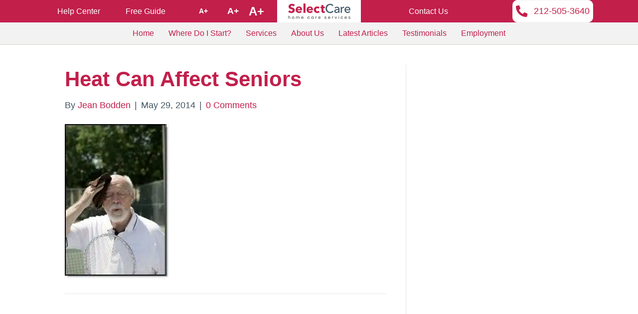

--- FILE ---
content_type: text/html; charset=UTF-8
request_url: https://www.selectcarenyc.com/heat-hits-seniors-hard-help-summer/heat-can-affect-seniors/
body_size: 36720
content:
<!DOCTYPE html>
<html lang="en-US">
<head>
<meta charset="UTF-8" />
<meta name='viewport' content='width=device-width, initial-scale=1.0' />
<meta http-equiv='X-UA-Compatible' content='IE=edge' />
<link rel="profile" href="https://gmpg.org/xfn/11" />
<meta name='robots' content='index, follow, max-image-preview:large, max-snippet:-1, max-video-preview:-1' />

	<!-- This site is optimized with the Yoast SEO plugin v26.7 - https://yoast.com/wordpress/plugins/seo/ -->
	<title>Heat Can Affect Seniors - SelectCare Home Care Services NYC</title>
<link data-rocket-prefetch href="https://www.googletagmanager.com" rel="dns-prefetch">
<link data-rocket-prefetch href="https://selectcarenyc.disqus.com" rel="dns-prefetch">
<style id="wpr-usedcss">img:is([sizes=auto i],[sizes^="auto," i]){contain-intrinsic-size:3000px 1500px}img.emoji{display:inline!important;border:none!important;box-shadow:none!important;height:1em!important;width:1em!important;margin:0 .07em!important;vertical-align:-.1em!important;background:0 0!important;padding:0!important}:where(.wp-block-button__link){border-radius:9999px;box-shadow:none;padding:calc(.667em + 2px) calc(1.333em + 2px);text-decoration:none}:root :where(.wp-block-button .wp-block-button__link.is-style-outline),:root :where(.wp-block-button.is-style-outline>.wp-block-button__link){border:2px solid;padding:.667em 1.333em}:root :where(.wp-block-button .wp-block-button__link.is-style-outline:not(.has-text-color)),:root :where(.wp-block-button.is-style-outline>.wp-block-button__link:not(.has-text-color)){color:currentColor}:root :where(.wp-block-button .wp-block-button__link.is-style-outline:not(.has-background)),:root :where(.wp-block-button.is-style-outline>.wp-block-button__link:not(.has-background)){background-color:initial;background-image:none}:where(.wp-block-calendar table:not(.has-background) th){background:#ddd}:where(.wp-block-columns){margin-bottom:1.75em}:where(.wp-block-columns.has-background){padding:1.25em 2.375em}:where(.wp-block-post-comments input[type=submit]){border:none}.wp-block-comments{box-sizing:border-box}:where(.wp-block-cover-image:not(.has-text-color)),:where(.wp-block-cover:not(.has-text-color)){color:#fff}:where(.wp-block-cover-image.is-light:not(.has-text-color)),:where(.wp-block-cover.is-light:not(.has-text-color)){color:#000}:root :where(.wp-block-cover h1:not(.has-text-color)),:root :where(.wp-block-cover h2:not(.has-text-color)),:root :where(.wp-block-cover h3:not(.has-text-color)),:root :where(.wp-block-cover h4:not(.has-text-color)),:root :where(.wp-block-cover h5:not(.has-text-color)),:root :where(.wp-block-cover h6:not(.has-text-color)),:root :where(.wp-block-cover p:not(.has-text-color)){color:inherit}:where(.wp-block-file){margin-bottom:1.5em}:where(.wp-block-file__button){border-radius:2em;display:inline-block;padding:.5em 1em}:where(.wp-block-file__button):is(a):active,:where(.wp-block-file__button):is(a):focus,:where(.wp-block-file__button):is(a):hover,:where(.wp-block-file__button):is(a):visited{box-shadow:none;color:#fff;opacity:.85;text-decoration:none}:where(.wp-block-group.wp-block-group-is-layout-constrained){position:relative}:root :where(.wp-block-image.is-style-rounded img,.wp-block-image .is-style-rounded img){border-radius:9999px}:where(.wp-block-latest-comments:not([style*=line-height] .wp-block-latest-comments__comment)){line-height:1.1}:where(.wp-block-latest-comments:not([style*=line-height] .wp-block-latest-comments__comment-excerpt p)){line-height:1.8}:root :where(.wp-block-latest-posts.is-grid){padding:0}:root :where(.wp-block-latest-posts.wp-block-latest-posts__list){padding-left:0}ul{box-sizing:border-box}:root :where(.wp-block-list.has-background){padding:1.25em 2.375em}:where(.wp-block-navigation.has-background .wp-block-navigation-item a:not(.wp-element-button)),:where(.wp-block-navigation.has-background .wp-block-navigation-submenu a:not(.wp-element-button)){padding:.5em 1em}:where(.wp-block-navigation .wp-block-navigation__submenu-container .wp-block-navigation-item a:not(.wp-element-button)),:where(.wp-block-navigation .wp-block-navigation__submenu-container .wp-block-navigation-submenu a:not(.wp-element-button)),:where(.wp-block-navigation .wp-block-navigation__submenu-container .wp-block-navigation-submenu button.wp-block-navigation-item__content),:where(.wp-block-navigation .wp-block-navigation__submenu-container .wp-block-pages-list__item button.wp-block-navigation-item__content){padding:.5em 1em}:root :where(p.has-background){padding:1.25em 2.375em}:where(p.has-text-color:not(.has-link-color)) a{color:inherit}:where(.wp-block-post-comments-form) input:not([type=submit]),:where(.wp-block-post-comments-form) textarea{border:1px solid #949494;font-family:inherit;font-size:1em}:where(.wp-block-post-comments-form) input:where(:not([type=submit]):not([type=checkbox])),:where(.wp-block-post-comments-form) textarea{padding:calc(.667em + 2px)}:where(.wp-block-post-excerpt){box-sizing:border-box;margin-bottom:var(--wp--style--block-gap);margin-top:var(--wp--style--block-gap)}:where(.wp-block-preformatted.has-background){padding:1.25em 2.375em}:where(.wp-block-search__button){border:1px solid #ccc;padding:6px 10px}:where(.wp-block-search__input){font-family:inherit;font-size:inherit;font-style:inherit;font-weight:inherit;letter-spacing:inherit;line-height:inherit;text-transform:inherit}:where(.wp-block-search__button-inside .wp-block-search__inside-wrapper){border:1px solid #949494;box-sizing:border-box;padding:4px}:where(.wp-block-search__button-inside .wp-block-search__inside-wrapper) .wp-block-search__input{border:none;border-radius:0;padding:0 4px}:where(.wp-block-search__button-inside .wp-block-search__inside-wrapper) .wp-block-search__input:focus{outline:0}:where(.wp-block-search__button-inside .wp-block-search__inside-wrapper) :where(.wp-block-search__button){padding:4px 8px}:root :where(.wp-block-separator.is-style-dots){height:auto;line-height:1;text-align:center}:root :where(.wp-block-separator.is-style-dots):before{color:currentColor;content:"···";font-family:serif;font-size:1.5em;letter-spacing:2em;padding-left:2em}:root :where(.wp-block-site-logo.is-style-rounded){border-radius:9999px}:where(.wp-block-social-links:not(.is-style-logos-only)) .wp-social-link{background-color:#f0f0f0;color:#444}:where(.wp-block-social-links:not(.is-style-logos-only)) .wp-social-link-amazon{background-color:#f90;color:#fff}:where(.wp-block-social-links:not(.is-style-logos-only)) .wp-social-link-bandcamp{background-color:#1ea0c3;color:#fff}:where(.wp-block-social-links:not(.is-style-logos-only)) .wp-social-link-behance{background-color:#0757fe;color:#fff}:where(.wp-block-social-links:not(.is-style-logos-only)) .wp-social-link-bluesky{background-color:#0a7aff;color:#fff}:where(.wp-block-social-links:not(.is-style-logos-only)) .wp-social-link-codepen{background-color:#1e1f26;color:#fff}:where(.wp-block-social-links:not(.is-style-logos-only)) .wp-social-link-deviantart{background-color:#02e49b;color:#fff}:where(.wp-block-social-links:not(.is-style-logos-only)) .wp-social-link-discord{background-color:#5865f2;color:#fff}:where(.wp-block-social-links:not(.is-style-logos-only)) .wp-social-link-dribbble{background-color:#e94c89;color:#fff}:where(.wp-block-social-links:not(.is-style-logos-only)) .wp-social-link-dropbox{background-color:#4280ff;color:#fff}:where(.wp-block-social-links:not(.is-style-logos-only)) .wp-social-link-etsy{background-color:#f45800;color:#fff}:where(.wp-block-social-links:not(.is-style-logos-only)) .wp-social-link-facebook{background-color:#0866ff;color:#fff}:where(.wp-block-social-links:not(.is-style-logos-only)) .wp-social-link-fivehundredpx{background-color:#000;color:#fff}:where(.wp-block-social-links:not(.is-style-logos-only)) .wp-social-link-flickr{background-color:#0461dd;color:#fff}:where(.wp-block-social-links:not(.is-style-logos-only)) .wp-social-link-foursquare{background-color:#e65678;color:#fff}:where(.wp-block-social-links:not(.is-style-logos-only)) .wp-social-link-github{background-color:#24292d;color:#fff}:where(.wp-block-social-links:not(.is-style-logos-only)) .wp-social-link-goodreads{background-color:#eceadd;color:#382110}:where(.wp-block-social-links:not(.is-style-logos-only)) .wp-social-link-google{background-color:#ea4434;color:#fff}:where(.wp-block-social-links:not(.is-style-logos-only)) .wp-social-link-gravatar{background-color:#1d4fc4;color:#fff}:where(.wp-block-social-links:not(.is-style-logos-only)) .wp-social-link-instagram{background-color:#f00075;color:#fff}:where(.wp-block-social-links:not(.is-style-logos-only)) .wp-social-link-lastfm{background-color:#e21b24;color:#fff}:where(.wp-block-social-links:not(.is-style-logos-only)) .wp-social-link-linkedin{background-color:#0d66c2;color:#fff}:where(.wp-block-social-links:not(.is-style-logos-only)) .wp-social-link-mastodon{background-color:#3288d4;color:#fff}:where(.wp-block-social-links:not(.is-style-logos-only)) .wp-social-link-medium{background-color:#000;color:#fff}:where(.wp-block-social-links:not(.is-style-logos-only)) .wp-social-link-meetup{background-color:#f6405f;color:#fff}:where(.wp-block-social-links:not(.is-style-logos-only)) .wp-social-link-patreon{background-color:#000;color:#fff}:where(.wp-block-social-links:not(.is-style-logos-only)) .wp-social-link-pinterest{background-color:#e60122;color:#fff}:where(.wp-block-social-links:not(.is-style-logos-only)) .wp-social-link-pocket{background-color:#ef4155;color:#fff}:where(.wp-block-social-links:not(.is-style-logos-only)) .wp-social-link-reddit{background-color:#ff4500;color:#fff}:where(.wp-block-social-links:not(.is-style-logos-only)) .wp-social-link-skype{background-color:#0478d7;color:#fff}:where(.wp-block-social-links:not(.is-style-logos-only)) .wp-social-link-snapchat{background-color:#fefc00;color:#fff;stroke:#000}:where(.wp-block-social-links:not(.is-style-logos-only)) .wp-social-link-soundcloud{background-color:#ff5600;color:#fff}:where(.wp-block-social-links:not(.is-style-logos-only)) .wp-social-link-spotify{background-color:#1bd760;color:#fff}:where(.wp-block-social-links:not(.is-style-logos-only)) .wp-social-link-telegram{background-color:#2aabee;color:#fff}:where(.wp-block-social-links:not(.is-style-logos-only)) .wp-social-link-threads{background-color:#000;color:#fff}:where(.wp-block-social-links:not(.is-style-logos-only)) .wp-social-link-tiktok{background-color:#000;color:#fff}:where(.wp-block-social-links:not(.is-style-logos-only)) .wp-social-link-tumblr{background-color:#011835;color:#fff}:where(.wp-block-social-links:not(.is-style-logos-only)) .wp-social-link-twitch{background-color:#6440a4;color:#fff}:where(.wp-block-social-links:not(.is-style-logos-only)) .wp-social-link-twitter{background-color:#1da1f2;color:#fff}:where(.wp-block-social-links:not(.is-style-logos-only)) .wp-social-link-vimeo{background-color:#1eb7ea;color:#fff}:where(.wp-block-social-links:not(.is-style-logos-only)) .wp-social-link-vk{background-color:#4680c2;color:#fff}:where(.wp-block-social-links:not(.is-style-logos-only)) .wp-social-link-wordpress{background-color:#3499cd;color:#fff}:where(.wp-block-social-links:not(.is-style-logos-only)) .wp-social-link-whatsapp{background-color:#25d366;color:#fff}:where(.wp-block-social-links:not(.is-style-logos-only)) .wp-social-link-x{background-color:#000;color:#fff}:where(.wp-block-social-links:not(.is-style-logos-only)) .wp-social-link-yelp{background-color:#d32422;color:#fff}:where(.wp-block-social-links:not(.is-style-logos-only)) .wp-social-link-youtube{background-color:red;color:#fff}:where(.wp-block-social-links.is-style-logos-only) .wp-social-link{background:0 0}:where(.wp-block-social-links.is-style-logos-only) .wp-social-link svg{height:1.25em;width:1.25em}:where(.wp-block-social-links.is-style-logos-only) .wp-social-link-amazon{color:#f90}:where(.wp-block-social-links.is-style-logos-only) .wp-social-link-bandcamp{color:#1ea0c3}:where(.wp-block-social-links.is-style-logos-only) .wp-social-link-behance{color:#0757fe}:where(.wp-block-social-links.is-style-logos-only) .wp-social-link-bluesky{color:#0a7aff}:where(.wp-block-social-links.is-style-logos-only) .wp-social-link-codepen{color:#1e1f26}:where(.wp-block-social-links.is-style-logos-only) .wp-social-link-deviantart{color:#02e49b}:where(.wp-block-social-links.is-style-logos-only) .wp-social-link-discord{color:#5865f2}:where(.wp-block-social-links.is-style-logos-only) .wp-social-link-dribbble{color:#e94c89}:where(.wp-block-social-links.is-style-logos-only) .wp-social-link-dropbox{color:#4280ff}:where(.wp-block-social-links.is-style-logos-only) .wp-social-link-etsy{color:#f45800}:where(.wp-block-social-links.is-style-logos-only) .wp-social-link-facebook{color:#0866ff}:where(.wp-block-social-links.is-style-logos-only) .wp-social-link-fivehundredpx{color:#000}:where(.wp-block-social-links.is-style-logos-only) .wp-social-link-flickr{color:#0461dd}:where(.wp-block-social-links.is-style-logos-only) .wp-social-link-foursquare{color:#e65678}:where(.wp-block-social-links.is-style-logos-only) .wp-social-link-github{color:#24292d}:where(.wp-block-social-links.is-style-logos-only) .wp-social-link-goodreads{color:#382110}:where(.wp-block-social-links.is-style-logos-only) .wp-social-link-google{color:#ea4434}:where(.wp-block-social-links.is-style-logos-only) .wp-social-link-gravatar{color:#1d4fc4}:where(.wp-block-social-links.is-style-logos-only) .wp-social-link-instagram{color:#f00075}:where(.wp-block-social-links.is-style-logos-only) .wp-social-link-lastfm{color:#e21b24}:where(.wp-block-social-links.is-style-logos-only) .wp-social-link-linkedin{color:#0d66c2}:where(.wp-block-social-links.is-style-logos-only) .wp-social-link-mastodon{color:#3288d4}:where(.wp-block-social-links.is-style-logos-only) .wp-social-link-medium{color:#000}:where(.wp-block-social-links.is-style-logos-only) .wp-social-link-meetup{color:#f6405f}:where(.wp-block-social-links.is-style-logos-only) .wp-social-link-patreon{color:#000}:where(.wp-block-social-links.is-style-logos-only) .wp-social-link-pinterest{color:#e60122}:where(.wp-block-social-links.is-style-logos-only) .wp-social-link-pocket{color:#ef4155}:where(.wp-block-social-links.is-style-logos-only) .wp-social-link-reddit{color:#ff4500}:where(.wp-block-social-links.is-style-logos-only) .wp-social-link-skype{color:#0478d7}:where(.wp-block-social-links.is-style-logos-only) .wp-social-link-snapchat{color:#fff;stroke:#000}:where(.wp-block-social-links.is-style-logos-only) .wp-social-link-soundcloud{color:#ff5600}:where(.wp-block-social-links.is-style-logos-only) .wp-social-link-spotify{color:#1bd760}:where(.wp-block-social-links.is-style-logos-only) .wp-social-link-telegram{color:#2aabee}:where(.wp-block-social-links.is-style-logos-only) .wp-social-link-threads{color:#000}:where(.wp-block-social-links.is-style-logos-only) .wp-social-link-tiktok{color:#000}:where(.wp-block-social-links.is-style-logos-only) .wp-social-link-tumblr{color:#011835}:where(.wp-block-social-links.is-style-logos-only) .wp-social-link-twitch{color:#6440a4}:where(.wp-block-social-links.is-style-logos-only) .wp-social-link-twitter{color:#1da1f2}:where(.wp-block-social-links.is-style-logos-only) .wp-social-link-vimeo{color:#1eb7ea}:where(.wp-block-social-links.is-style-logos-only) .wp-social-link-vk{color:#4680c2}:where(.wp-block-social-links.is-style-logos-only) .wp-social-link-whatsapp{color:#25d366}:where(.wp-block-social-links.is-style-logos-only) .wp-social-link-wordpress{color:#3499cd}:where(.wp-block-social-links.is-style-logos-only) .wp-social-link-x{color:#000}:where(.wp-block-social-links.is-style-logos-only) .wp-social-link-yelp{color:#d32422}:where(.wp-block-social-links.is-style-logos-only) .wp-social-link-youtube{color:red}:root :where(.wp-block-social-links .wp-social-link a){padding:.25em}:root :where(.wp-block-social-links.is-style-logos-only .wp-social-link a){padding:0}:root :where(.wp-block-social-links.is-style-pill-shape .wp-social-link a){padding-left:.6666666667em;padding-right:.6666666667em}:root :where(.wp-block-tag-cloud.is-style-outline){display:flex;flex-wrap:wrap;gap:1ch}:root :where(.wp-block-tag-cloud.is-style-outline a){border:1px solid;font-size:unset!important;margin-right:0;padding:1ch 2ch;text-decoration:none!important}:root :where(.wp-block-table-of-contents){box-sizing:border-box}:where(.wp-block-term-description){box-sizing:border-box;margin-bottom:var(--wp--style--block-gap);margin-top:var(--wp--style--block-gap)}:where(pre.wp-block-verse){font-family:inherit}:root{--wp--preset--font-size--normal:16px;--wp--preset--font-size--huge:42px}html :where(.has-border-color){border-style:solid}html :where([style*=border-top-color]){border-top-style:solid}html :where([style*=border-right-color]){border-right-style:solid}html :where([style*=border-bottom-color]){border-bottom-style:solid}html :where([style*=border-left-color]){border-left-style:solid}html :where([style*=border-width]){border-style:solid}html :where([style*=border-top-width]){border-top-style:solid}html :where([style*=border-right-width]){border-right-style:solid}html :where([style*=border-bottom-width]){border-bottom-style:solid}html :where([style*=border-left-width]){border-left-style:solid}html :where(img[class*=wp-image-]){height:auto;max-width:100%}:where(figure){margin:0 0 1em}html :where(.is-position-sticky){--wp-admin--admin-bar--position-offset:var(--wp-admin--admin-bar--height,0px)}@media screen and (max-width:600px){html :where(.is-position-sticky){--wp-admin--admin-bar--position-offset:0px}}:root :where(.wp-block-image figcaption){color:#555;font-size:13px;text-align:center}:where(.wp-block-group.has-background){padding:1.25em 2.375em}:root :where(.wp-block-template-part.has-background){margin-bottom:0;margin-top:0;padding:1.25em 2.375em}:root{--wp--preset--aspect-ratio--square:1;--wp--preset--aspect-ratio--4-3:4/3;--wp--preset--aspect-ratio--3-4:3/4;--wp--preset--aspect-ratio--3-2:3/2;--wp--preset--aspect-ratio--2-3:2/3;--wp--preset--aspect-ratio--16-9:16/9;--wp--preset--aspect-ratio--9-16:9/16;--wp--preset--color--black:#000000;--wp--preset--color--cyan-bluish-gray:#abb8c3;--wp--preset--color--white:#ffffff;--wp--preset--color--pale-pink:#f78da7;--wp--preset--color--vivid-red:#cf2e2e;--wp--preset--color--luminous-vivid-orange:#ff6900;--wp--preset--color--luminous-vivid-amber:#fcb900;--wp--preset--color--light-green-cyan:#7bdcb5;--wp--preset--color--vivid-green-cyan:#00d084;--wp--preset--color--pale-cyan-blue:#8ed1fc;--wp--preset--color--vivid-cyan-blue:#0693e3;--wp--preset--color--vivid-purple:#9b51e0;--wp--preset--color--fl-heading-text:#c21f4b;--wp--preset--color--fl-body-bg:#f2f2f2;--wp--preset--color--fl-body-text:#425563;--wp--preset--color--fl-accent:#c21f4b;--wp--preset--color--fl-accent-hover:#425563;--wp--preset--color--fl-topbar-bg:#ffffff;--wp--preset--color--fl-topbar-text:#757575;--wp--preset--color--fl-topbar-link:#2b7bb9;--wp--preset--color--fl-topbar-hover:#2b7bb9;--wp--preset--color--fl-header-bg:#ffffff;--wp--preset--color--fl-header-text:#757575;--wp--preset--color--fl-header-link:#757575;--wp--preset--color--fl-header-hover:#2b7bb9;--wp--preset--color--fl-nav-bg:#ffffff;--wp--preset--color--fl-nav-link:#757575;--wp--preset--color--fl-nav-hover:#2b7bb9;--wp--preset--color--fl-content-bg:#ffffff;--wp--preset--color--fl-footer-widgets-bg:#ffffff;--wp--preset--color--fl-footer-widgets-text:#757575;--wp--preset--color--fl-footer-widgets-link:#2b7bb9;--wp--preset--color--fl-footer-widgets-hover:#2b7bb9;--wp--preset--color--fl-footer-bg:#ffffff;--wp--preset--color--fl-footer-text:#757575;--wp--preset--color--fl-footer-link:#2b7bb9;--wp--preset--color--fl-footer-hover:#2b7bb9;--wp--preset--gradient--vivid-cyan-blue-to-vivid-purple:linear-gradient(135deg,rgba(6, 147, 227, 1) 0%,rgb(155, 81, 224) 100%);--wp--preset--gradient--light-green-cyan-to-vivid-green-cyan:linear-gradient(135deg,rgb(122, 220, 180) 0%,rgb(0, 208, 130) 100%);--wp--preset--gradient--luminous-vivid-amber-to-luminous-vivid-orange:linear-gradient(135deg,rgba(252, 185, 0, 1) 0%,rgba(255, 105, 0, 1) 100%);--wp--preset--gradient--luminous-vivid-orange-to-vivid-red:linear-gradient(135deg,rgba(255, 105, 0, 1) 0%,rgb(207, 46, 46) 100%);--wp--preset--gradient--very-light-gray-to-cyan-bluish-gray:linear-gradient(135deg,rgb(238, 238, 238) 0%,rgb(169, 184, 195) 100%);--wp--preset--gradient--cool-to-warm-spectrum:linear-gradient(135deg,rgb(74, 234, 220) 0%,rgb(151, 120, 209) 20%,rgb(207, 42, 186) 40%,rgb(238, 44, 130) 60%,rgb(251, 105, 98) 80%,rgb(254, 248, 76) 100%);--wp--preset--gradient--blush-light-purple:linear-gradient(135deg,rgb(255, 206, 236) 0%,rgb(152, 150, 240) 100%);--wp--preset--gradient--blush-bordeaux:linear-gradient(135deg,rgb(254, 205, 165) 0%,rgb(254, 45, 45) 50%,rgb(107, 0, 62) 100%);--wp--preset--gradient--luminous-dusk:linear-gradient(135deg,rgb(255, 203, 112) 0%,rgb(199, 81, 192) 50%,rgb(65, 88, 208) 100%);--wp--preset--gradient--pale-ocean:linear-gradient(135deg,rgb(255, 245, 203) 0%,rgb(182, 227, 212) 50%,rgb(51, 167, 181) 100%);--wp--preset--gradient--electric-grass:linear-gradient(135deg,rgb(202, 248, 128) 0%,rgb(113, 206, 126) 100%);--wp--preset--gradient--midnight:linear-gradient(135deg,rgb(2, 3, 129) 0%,rgb(40, 116, 252) 100%);--wp--preset--font-size--small:13px;--wp--preset--font-size--medium:20px;--wp--preset--font-size--large:36px;--wp--preset--font-size--x-large:42px;--wp--preset--spacing--20:0.44rem;--wp--preset--spacing--30:0.67rem;--wp--preset--spacing--40:1rem;--wp--preset--spacing--50:1.5rem;--wp--preset--spacing--60:2.25rem;--wp--preset--spacing--70:3.38rem;--wp--preset--spacing--80:5.06rem;--wp--preset--shadow--natural:6px 6px 9px rgba(0, 0, 0, .2);--wp--preset--shadow--deep:12px 12px 50px rgba(0, 0, 0, .4);--wp--preset--shadow--sharp:6px 6px 0px rgba(0, 0, 0, .2);--wp--preset--shadow--outlined:6px 6px 0px -3px rgba(255, 255, 255, 1),6px 6px rgba(0, 0, 0, 1);--wp--preset--shadow--crisp:6px 6px 0px rgba(0, 0, 0, 1)}:where(.is-layout-flex){gap:.5em}:where(.is-layout-grid){gap:.5em}:where(.wp-block-post-template.is-layout-flex){gap:1.25em}:where(.wp-block-post-template.is-layout-grid){gap:1.25em}:where(.wp-block-columns.is-layout-flex){gap:2em}:where(.wp-block-columns.is-layout-grid){gap:2em}:root :where(.wp-block-pullquote){font-size:1.5em;line-height:1.6}[class*=" wpdm-"]:before,[class^=wpdm-]:before{font-family:wpdm-icons;font-style:normal;font-weight:400;speak:never;display:inline-block;text-decoration:inherit;width:1em;margin-right:.2em;text-align:center;font-variant:normal;text-transform:none;line-height:1em;margin-left:.2em;-webkit-font-smoothing:antialiased;-moz-osx-font-smoothing:grayscale}@-ms-keyframes spin{0%{-ms-transform:rotate(0);transform:rotate(0)}to{-ms-transform:rotate(359deg);transform:rotate(359deg)}}:root{--font-size-lg:16px;--font-size-sm:12px;--border-radius-regular:3px;--border-radius-sm:2px;--padding-regular:6px 15px}.w3eden *,.w3eden ::after,.w3eden ::before{box-sizing:border-box}.w3eden html{font-family:sans-serif;line-height:1.15;-webkit-text-size-adjust:100%;-webkit-tap-highlight-color:transparent}.w3eden body{margin:0;font-family:-apple-system,BlinkMacSystemFont,"Segoe UI",Roboto,"Helvetica Neue",Arial,"Noto Sans",sans-serif,"Apple Color Emoji","Segoe UI Emoji","Segoe UI Symbol","Noto Color Emoji";font-size:10pt;font-weight:400;line-height:1.5;color:#212529;background-color:#fff}.w3eden [tabindex="-1"]:focus{outline:0!important}.w3eden h1,.w3eden h2,.w3eden h3,.w3eden h4,.w3eden h5,.w3eden h6,.w3eden p{margin-top:0}.w3eden p{margin-bottom:1rem}.w3eden strong{font-weight:bolder}.w3eden a:not([href]):not([tabindex]),.w3eden a:not([href]):not([tabindex]):focus,.w3eden a:not([href]):not([tabindex]):hover{color:inherit;text-decoration:none}.w3eden a:not([href]):not([tabindex]):focus{outline:0}.w3eden table{border-collapse:collapse}.w3eden caption{padding-top:.75rem;padding-bottom:.75rem;color:var(--clr-sec);text-align:left;caption-side:bottom}.w3eden label{display:inline-block;margin-bottom:.5rem}.w3eden button:focus{outline:dotted 1px;outline:-webkit-focus-ring-color auto 5px}.w3eden button,.w3eden input,.w3eden optgroup,.w3eden select,.w3eden textarea{margin:0;font-family:inherit;font-size:inherit;line-height:inherit}.w3eden button,.w3eden input{overflow:visible}.w3eden button,.w3eden select{text-transform:none}.w3eden select{word-wrap:normal}.w3eden [type=button],.w3eden [type=reset],.w3eden [type=submit],.w3eden button{appearance:button;-webkit-appearance:button}.w3eden [type=button]:not(:disabled),.w3eden [type=reset]:not(:disabled),.w3eden [type=submit]:not(:disabled),.w3eden button:not(:disabled),.w3eden label{cursor:pointer}.w3eden [type=button]::-moz-focus-inner,.w3eden [type=reset]::-moz-focus-inner,.w3eden [type=submit]::-moz-focus-inner,.w3eden button::-moz-focus-inner{padding:0;border-style:none}.w3eden input[type=checkbox],.w3eden input[type=radio]{box-sizing:border-box;padding:0}.w3eden input[type=date],.w3eden input[type=month]{appearance:listbox;-webkit-appearance:listbox}.w3eden textarea{overflow:auto;resize:vertical}.w3eden [type=number]::-webkit-inner-spin-button,.w3eden [type=number]::-webkit-outer-spin-button{height:auto}.w3eden [type=search]{outline-offset:-2px;appearance:none;-webkit-appearance:none}.w3eden [type=search]::-webkit-search-decoration{-webkit-appearance:none}.w3eden ::-webkit-file-upload-button{font:inherit;-webkit-appearance:button}.w3eden h1,.w3eden h2,.w3eden h3,.w3eden h4,.w3eden h5,.w3eden h6{margin-bottom:.5rem;font-weight:500;line-height:1.2}.w3eden h1{font-size:2.5rem}.w3eden h2{font-size:2rem}.w3eden h3{font-size:1.75rem}.w3eden h4{font-size:1.5rem}.w3eden h5{font-size:var(--font-size-lg)}.w3eden h6{font-size:1rem}.w3eden small{font-size:80%;font-weight:400}.w3eden code{font-size:87.5%;color:#e83e8c;word-break:break-word}.w3eden a>code{color:inherit}.w3eden .container{width:100%;padding-right:15px;padding-left:15px;margin-right:auto;margin-left:auto}@media (min-width:576px){.w3eden .container{max-width:540px}}@media (min-width:768px){.w3eden .container{max-width:720px}}@media (min-width:992px){.w3eden .container{max-width:960px}}@media (min-width:1200px){.w3eden .container{max-width:1140px}}.w3eden .row{display:-ms-flexbox;display:flex;-ms-flex-wrap:wrap;flex-wrap:wrap;margin-right:-15px;margin-left:-15px}.w3eden [class*=col-]{position:relative;width:100%;padding-right:15px;padding-left:15px}@media (min-width:768px){.w3eden .col-md-4{-ms-flex:0 0 33.333333%;flex:0 0 33.333333%;max-width:33.333333%}.w3eden .col-md-8{-ms-flex:0 0 66.666667%;flex:0 0 66.666667%;max-width:66.666667%}}.w3eden .table{width:100%;margin-bottom:1rem;border:0;color:#212529}.w3eden .table td,.w3eden .table th{padding:.75rem;vertical-align:middle}.w3eden .table thead th{vertical-align:bottom;border:0;border-bottom:1px solid #dee2e6}.w3eden .table tbody+tbody,.w3eden .table td,.w3eden .table th{border:0;border-top:1px solid #dee2e6}.w3eden .btn{display:inline-block;font-weight:600;color:#212529;text-align:center;vertical-align:middle;-webkit-user-select:none;-moz-user-select:none;-ms-user-select:none;user-select:none;background-color:transparent;padding:var(--padding-regular);font-size:10pt;line-height:1.8;border-radius:var(--border-radius-regular);transition:all ease-in-out .3s;border:0}.w3eden [class*="btn btn-"]{color:#fff}.w3eden .btn.focus,.w3eden .btn:focus{outline:0;box-shadow:0 0 0 .2rem rgba(0,123,255,.25)}.w3eden .btn-primary{background-color:var(--color-primary);border-color:var(--color-primary)}.w3eden .btn-primary:hover{background-color:var(--color-primary-hover);box-shadow:0 3px 8px 0 rgba(var(--color-primary-rgb),.4)}.w3eden .btn-primary.focus,.w3eden .btn-primary:focus{box-shadow:0 3px 8px 0 rgba(var(--color-primary-rgb),.5)}.w3eden .btn-primary.disabled,.w3eden .btn-primary:disabled{background-color:var(--color-primary)}.w3eden .btn-primary:not(:disabled):not(.disabled).active,.w3eden .btn-primary:not(:disabled):not(.disabled):active{background-color:var(--color-primary-active)}.w3eden .btn-primary:not(:disabled):not(.disabled).active:focus,.w3eden .btn-primary:not(:disabled):not(.disabled):active:focus{box-shadow:0 3px 8px 0 rgba(var(--color-primary-rgb),.4)}.w3eden .btn-secondary{background-color:var(--clr-sec)}.w3eden .btn-secondary:hover{background-color:var(--clr-sec-hover)}.w3eden .btn-secondary.focus,.w3eden .btn-secondary:focus{box-shadow:0 3px 8px 0 rgba(var(--clr-sec-rgb),.4)}.w3eden .btn-secondary.disabled,.w3eden .btn-secondary:disabled{background-color:var(--clr-sec)}.w3eden .btn-secondary:not(:disabled):not(.disabled).active,.w3eden .btn-secondary:not(:disabled):not(.disabled):active{background-color:var(--clr-sec-active)}.w3eden .btn-secondary:not(:disabled):not(.disabled).active:focus,.w3eden .btn-secondary:not(:disabled):not(.disabled):active:focus{box-shadow:0 3px 8px 0 rgba(var(--clr-sec-rgb),.4)}.w3eden .btn-info{background-color:var(--color-info)}.w3eden .btn-info:hover{background-color:var(--color-info-hover);box-shadow:0 3px 8px 0 rgba(var(--color-info-rgb),.4)}.w3eden .btn-info.focus,.w3eden .btn-info:focus{box-shadow:0 3px 8px 0 rgba(var(--color-info-rgb),.4)}.w3eden .btn-info.disabled,.w3eden .btn-info:disabled{background-color:var(--color-info)}.w3eden .btn-info:not(:disabled):not(.disabled).active,.w3eden .btn-info:not(:disabled):not(.disabled):active{background-color:var(--color-info-active)}.w3eden .btn-info:not(:disabled):not(.disabled).active:focus,.w3eden .btn-info:not(:disabled):not(.disabled):active:focus{box-shadow:0 3px 8px 0 rgba(var(--color-info-rgb),.4)}.w3eden .btn-danger{background-color:var(--color-danger)}.w3eden .btn-danger:hover{background-color:#c82333}.w3eden .btn-danger.focus,.w3eden .btn-danger:focus{box-shadow:0 0 0 .2rem rgba(225,83,97,.5)}.w3eden .btn-danger.disabled,.w3eden .btn-danger:disabled{background-color:var(--color-danger)}.w3eden .btn-danger:not(:disabled):not(.disabled).active,.w3eden .btn-danger:not(:disabled):not(.disabled):active{background-color:#bd2130}.w3eden .btn-danger:not(:disabled):not(.disabled).active:focus,.w3eden .btn-danger:not(:disabled):not(.disabled):active:focus{box-shadow:0 0 0 .2rem rgba(225,83,97,.5)}.w3eden .btn-lg{padding:.5rem 1rem;font-size:var(--font-size-lg);line-height:1.5;border-radius:.3rem}.w3eden .fade{transition:opacity .15s linear}.w3eden .fade:not(.show){opacity:0}.w3eden .dropdown{position:relative}.w3eden .input-group{position:relative;display:-ms-flexbox;display:flex;-ms-flex-wrap:wrap;flex-wrap:wrap;-ms-flex-align:stretch;align-items:stretch;width:100%}.w3eden .nav{display:-ms-flexbox;display:flex;-ms-flex-wrap:wrap;flex-wrap:wrap;padding-left:0;margin-bottom:0;list-style:none}.w3eden .nav-link,.w3eden .nav>li>a{display:block;padding:.5rem 1rem}.w3eden .nav-link:focus,.w3eden .nav-link:hover{text-decoration:none}.w3eden .nav-link.disabled{color:var(--clr-sec);pointer-events:none;cursor:default}.w3eden .nav-tabs{border-bottom:1px solid #dee2e6}.w3eden .nav-tabs .nav-link{border:1px solid transparent;border-top-left-radius:.25rem;border-top-right-radius:.25rem}.w3eden .nav-tabs .nav-link:focus,.w3eden .nav-tabs .nav-link:hover{border-color:#e9ecef #e9ecef #dee2e6}.w3eden .nav-tabs .nav-link.disabled{color:var(--clr-sec);background-color:transparent;border-color:transparent}.w3eden .nav-tabs .nav-link.active{color:#495057;background-color:#fff;border-color:#dee2e6 #dee2e6 #fff}.w3eden .card{position:relative;display:-ms-flexbox;display:flex;-ms-flex-direction:column;flex-direction:column;min-width:0;word-wrap:break-word;background-color:#fff;background-clip:border-box;border:1px solid #e5e5e5;border-radius:var(--border-radius-regular)}.w3eden .card-body{-ms-flex:1 1 auto;flex:1 1 auto;padding:1.25rem}.w3eden .card-header{padding:.75rem 1.25rem;margin-bottom:0;background-color:rgba(0,0,0,.03);border-bottom:1px solid #e5e5e5}.w3eden .card-header:first-child{border-radius:calc(.25rem - 1px) calc(.25rem - 1px) 0 0}.w3eden .card-footer{padding:.75rem 1.25rem;background-color:rgba(0,0,0,.03);border-top:1px solid #e5e5e5}.w3eden .card-footer:last-child{border-radius:0 0 calc(.25rem - 1px) calc(.25rem - 1px)}.w3eden .accordion>.card{overflow:hidden}.w3eden .accordion>.card:not(:first-of-type) .card-header:first-child{border-radius:0}.w3eden .accordion>.card:not(:first-of-type):not(:last-of-type){border-bottom:0;border-radius:0}.w3eden .accordion>.card:first-of-type{border-bottom:0;border-bottom-right-radius:0;border-bottom-left-radius:0}.w3eden .accordion>.card:last-of-type{border-top-left-radius:0;border-top-right-radius:0}.w3eden .accordion>.card .card-header{margin-bottom:-1px}.w3eden .media{display:-ms-flexbox;display:flex;-ms-flex-align:start;align-items:flex-start}.w3eden .media-body{-ms-flex:1;flex:1}.w3eden .modal{overflow:hidden}.w3eden .modal{position:fixed;top:0;left:0;z-index:1050;display:none;width:100%;height:100%;outline:0}.w3eden .modal-dialog{position:relative;width:auto;margin:.5rem;pointer-events:none}.w3eden .modal.fade .modal-dialog{transition:transform .3s ease-out;transition:transform .3s ease-out,-webkit-transform .3s ease-out;-webkit-transform:translate(0,-50px);transform:translate(0,-50px)}.w3eden .modal.show .modal-dialog{-webkit-transform:none;transform:none}.w3eden .modal-content{position:relative;display:-ms-flexbox;display:flex;-ms-flex-direction:column;flex-direction:column;width:100%;pointer-events:auto;background-color:#fff;background-clip:padding-box;border:1px solid rgba(0,0,0,.2);border-radius:.3rem;outline:0}.w3eden .modal-header{display:-ms-flexbox;display:flex;-ms-flex-align:start;align-items:flex-start;-ms-flex-pack:justify;justify-content:space-between;padding:1rem;border-bottom:1px solid #dee2e6;border-top-left-radius:.3rem;border-top-right-radius:.3rem}.w3eden .modal-header .close{padding:1rem;margin:-1rem -1rem -1rem auto}.w3eden .modal-title{margin-bottom:0;line-height:1.5}.w3eden .modal-body{position:relative;-ms-flex:1 1 auto;flex:1 1 auto;padding:1rem}.w3eden .modal-footer{display:-ms-flexbox;display:flex;-ms-flex-align:center;align-items:center;-ms-flex-pack:end;justify-content:flex-end;padding:1rem;border-top:1px solid #dee2e6;border-bottom-right-radius:.3rem;border-bottom-left-radius:.3rem}.w3eden .modal-footer>:not(:first-child){margin-left:.25rem}.w3eden .modal-footer>:not(:last-child){margin-right:.25rem}@media (min-width:576px){.w3eden .modal-dialog{max-width:500px;margin:1.75rem auto}}.w3eden .bg-success{background-color:var(--color-success)!important}.w3eden .clearfix::after{display:block;clear:both;content:""}.w3eden .position-relative{position:relative!important}.w3eden video{max-width:100%!important}.w3eden .p-0{padding:0!important}.w3eden .text-center{text-align:center!important}.w3eden .visible{visibility:visible!important}.modal-backdrop{position:fixed;top:0;left:0;z-index:1040;width:100vw;height:100vh;background-color:#000}.modal-backdrop.fade{opacity:0}.modal-backdrop.show{opacity:.5}.w3eden .collapse:not(.show),.w3eden label.error.valid,.w3eden template{display:none}.inline-block{display:inline-block!important}.w3eden .card img{padding:0;margin:0}.w3eden td.actions{width:100px}.w3eden .actions a.btn{border-radius:2px}.w3eden .accordion .card,.w3eden .accordion .card-header label{margin:0!important}.w3eden .btn.btn-xs{border-radius:1.5px;padding:4px 8px;font-size:10px}.w3eden .wpdm-social-lock{text-transform:none!important}.w3eden .wpdm-social-lock .fa{margin-right:5px}.w3eden .btn.wpdm-btn-play,.w3eden .nav-tabs li a{outline:0!important}.w3eden .nav-tabs li{margin-left:0!important}.w3eden label.error{color:var(--color-danger);font-weight:300!important;font-size:11px!important}.w3eden .card .card-header{font-size:10pt;font-weight:700}.w3eden .card .table{border-top:0}.w3eden .card .table thead th{border-top:0;border-bottom-width:1px;background-color:#f5f5f5;text-align:left}.w3eden .input-group input:not(:last-child){border-top-right-radius:0!important;border-bottom-right-radius:0!important}.w3eden .btn .label{margin-left:5px}.w3eden .fa-play{margin:0!important}.w3eden fieldset{border-radius:3px}.w3eden fieldset{border:1px solid #ddd!important;padding:10px}.w3eden legend{font-weight:700;font-size:inherit;color:inherit;display:inline;float:left;padding:10px!important;border-bottom:1px solid #ddd!important}.w3eden .card h3{margin:0;padding:0;font-size:14pt;font-weight:700}.w3eden .mr-3{margin-right:12px!important}.w3eden .wpdm-social-lock{margin:0 3px!important}.w3eden .wpdm-social-lock.btn{border-radius:2px!important;margin-bottom:5px!important}.w3eden .input-wrapper label{font-size:12px;font-weight:400;opacity:.3;margin:0}.w3eden .input-wrapper{border:1px solid #ddd;border-radius:4px;padding:7px 15px;background:#fff!important;transition:all ease-in-out .4s}.w3eden .input-wrapper.input-focused{border:1px solid var(--color-primary)}.w3eden .input-wrapper.input-withvalue{border:1px solid var(--color-primary-active)}.w3eden [hidden],.w3eden label.error.valid{display:none!important}.w3eden .modal-title{font-weight:600;letter-spacing:1px}.w3eden .blockui{position:relative}.w3eden .blockui:before{content:"";position:absolute;width:100%;height:100%;left:0;top:0;z-index:1;background:url(https://www.selectcarenyc.com/wp-content/plugins/download-manager/assets/images/loader.svg) center center no-repeat rgba(255,255,255,.8);background-size:64px;transition:ease-in-out .4s}.wpdm-floatify{margin-bottom:10px;font-size:10pt!important;letter-spacing:.5px}.fvp-dynamic,.fvp-overlay{position:relative;display:block;height:auto;width:auto}.fvp-dynamic .fvp-actionicon,.fvp-overlay .fvp-actionicon{background:center center no-repeat;position:absolute;top:0;left:0;z-index:999;pointer-events:none;display:none}.fvp-dynamic .fvp-actionicon.play,.fvp-overlay .fvp-actionicon.play{display:block;background-image:url('https://www.selectcarenyc.com/wp-content/plugins/featured-video-plus/img/playicon.png')}.fvp-dynamic .fvp-actionicon.load,.fvp-overlay .fvp-actionicon.load{display:block}#DOMWindow{background:center center no-repeat;width:auto;height:auto;margin:auto;overflow:hidden;background-image:url('https://www.selectcarenyc.com/wp-content/plugins/featured-video-plus/img/loadicon_w.gif')}.featured-video-plus .wp-video a:not(.post-thumbnail){display:none}.no-js .featured-video-plus .wp-video a:not(.post-thumbnail){display:inline}.bhf-fixed-header{position:relative;z-index:20}.fa,.fab,.far,.fas{-moz-osx-font-smoothing:grayscale;-webkit-font-smoothing:antialiased;display:inline-block;font-style:normal;font-variant:normal;text-rendering:auto;line-height:1}.fa-spin{-webkit-animation:2s linear infinite fa-spin;animation:2s linear infinite fa-spin}@-webkit-keyframes fa-spin{0%{-webkit-transform:rotate(0);transform:rotate(0)}to{-webkit-transform:rotate(1turn);transform:rotate(1turn)}}@keyframes fa-spin{0%{-webkit-transform:rotate(0);transform:rotate(0)}to{-webkit-transform:rotate(1turn);transform:rotate(1turn)}}.fa-backward:before{content:"\f04a"}.fa-blog:before{content:"\f781"}.fa-check-double:before{content:"\f560"}.fa-comment:before{content:"\f075"}.fa-envelope:before{content:"\f0e0"}.fa-facebook:before{content:"\f09a"}.fa-forward:before{content:"\f04e"}.fa-linkedin-in:before{content:"\f0e1"}.fa-map:before{content:"\f279"}.fa-pause:before{content:"\f04c"}.fa-phone:before{content:"\f095"}.fa-phone-alt:before{content:"\f879"}.fa-play:before{content:"\f04b"}.fa-redo:before{content:"\f01e"}.fa-sun:before{content:"\f185"}.fa-times:before{content:"\f00d"}.fa-times-circle:before{content:"\f057"}.fa-twitter:before{content:"\f099"}.fa-volume-off:before{content:"\f026"}.fa-volume-up:before{content:"\f028"}.fa-yelp:before{content:"\f1e9"}.fa-youtube:before{content:"\f167"}@font-face{font-family:"Font Awesome 5 Brands";font-style:normal;font-weight:400;font-display:swap;src:url(https://www.selectcarenyc.com/wp-content/plugins/bb-plugin/fonts/fontawesome/5.15.4/webfonts/fa-brands-400.eot);src:url(https://www.selectcarenyc.com/wp-content/plugins/bb-plugin/fonts/fontawesome/5.15.4/webfonts/fa-brands-400.eot?#iefix) format("embedded-opentype"),url(https://www.selectcarenyc.com/wp-content/plugins/bb-plugin/fonts/fontawesome/5.15.4/webfonts/fa-brands-400.woff2) format("woff2"),url(https://www.selectcarenyc.com/wp-content/plugins/bb-plugin/fonts/fontawesome/5.15.4/webfonts/fa-brands-400.woff) format("woff"),url(https://www.selectcarenyc.com/wp-content/plugins/bb-plugin/fonts/fontawesome/5.15.4/webfonts/fa-brands-400.ttf) format("truetype"),url(https://www.selectcarenyc.com/wp-content/plugins/bb-plugin/fonts/fontawesome/5.15.4/webfonts/fa-brands-400.svg#fontawesome) format("svg")}.fab{font-family:"Font Awesome 5 Brands"}@font-face{font-family:"Font Awesome 5 Free";font-style:normal;font-weight:400;font-display:swap;src:url(https://www.selectcarenyc.com/wp-content/plugins/bb-plugin/fonts/fontawesome/5.15.4/webfonts/fa-regular-400.eot);src:url(https://www.selectcarenyc.com/wp-content/plugins/bb-plugin/fonts/fontawesome/5.15.4/webfonts/fa-regular-400.eot?#iefix) format("embedded-opentype"),url(https://www.selectcarenyc.com/wp-content/plugins/bb-plugin/fonts/fontawesome/5.15.4/webfonts/fa-regular-400.woff2) format("woff2"),url(https://www.selectcarenyc.com/wp-content/plugins/bb-plugin/fonts/fontawesome/5.15.4/webfonts/fa-regular-400.woff) format("woff"),url(https://www.selectcarenyc.com/wp-content/plugins/bb-plugin/fonts/fontawesome/5.15.4/webfonts/fa-regular-400.ttf) format("truetype"),url(https://www.selectcarenyc.com/wp-content/plugins/bb-plugin/fonts/fontawesome/5.15.4/webfonts/fa-regular-400.svg#fontawesome) format("svg")}.fab,.far{font-weight:400}@font-face{font-family:"Font Awesome 5 Free";font-style:normal;font-weight:900;font-display:swap;src:url(https://www.selectcarenyc.com/wp-content/plugins/bb-plugin/fonts/fontawesome/5.15.4/webfonts/fa-solid-900.eot);src:url(https://www.selectcarenyc.com/wp-content/plugins/bb-plugin/fonts/fontawesome/5.15.4/webfonts/fa-solid-900.eot?#iefix) format("embedded-opentype"),url(https://www.selectcarenyc.com/wp-content/plugins/bb-plugin/fonts/fontawesome/5.15.4/webfonts/fa-solid-900.woff2) format("woff2"),url(https://www.selectcarenyc.com/wp-content/plugins/bb-plugin/fonts/fontawesome/5.15.4/webfonts/fa-solid-900.woff) format("woff"),url(https://www.selectcarenyc.com/wp-content/plugins/bb-plugin/fonts/fontawesome/5.15.4/webfonts/fa-solid-900.ttf) format("truetype"),url(https://www.selectcarenyc.com/wp-content/plugins/bb-plugin/fonts/fontawesome/5.15.4/webfonts/fa-solid-900.svg#fontawesome) format("svg")}.fa,.far,.fas{font-family:"Font Awesome 5 Free"}.fa,.fas{font-weight:900}.fl-builder-content *,.fl-builder-content :after,.fl-builder-content :before{-webkit-box-sizing:border-box;-moz-box-sizing:border-box;box-sizing:border-box}.fl-col-group:after,.fl-col-group:before,.fl-col:after,.fl-col:before,.fl-module-content:after,.fl-module-content:before,.fl-module:not([data-accepts]):after,.fl-module:not([data-accepts]):before,.fl-row-content:after,.fl-row-content:before,.fl-row:after,.fl-row:before{display:table;content:" "}.fl-col-group:after,.fl-col:after,.fl-module-content:after,.fl-module:not([data-accepts]):after,.fl-row-content:after,.fl-row:after{clear:both}.fl-clear{clear:both}.fl-row,.fl-row-content{margin-left:auto;margin-right:auto;min-width:0}.fl-row-content-wrap{position:relative}.fl-row-bg-video,.fl-row-bg-video .fl-row-content{position:relative}.fl-row-bg-video .fl-bg-video{bottom:0;left:0;overflow:hidden;position:absolute;right:0;top:0}.fl-row-bg-video .fl-bg-video video{bottom:0;left:0;max-width:none;position:absolute;right:0;top:0}.fl-row-bg-video .fl-bg-video video{min-width:100%;min-height:100%;width:auto;height:auto}.fl-row-bg-video .fl-bg-video iframe{pointer-events:none;width:100vw;height:56.25vw;max-width:none;min-height:100vh;min-width:177.77vh;position:absolute;top:50%;left:50%;-ms-transform:translate(-50%,-50%);-webkit-transform:translate(-50%,-50%);transform:translate(-50%,-50%)}.fl-bg-video-fallback{background-position:50% 50%;background-repeat:no-repeat;background-size:cover;bottom:0;left:0;position:absolute;right:0;top:0}.fl-row-default-height .fl-row-content-wrap{display:-webkit-box;display:-webkit-flex;display:-ms-flexbox;display:flex;min-height:100vh}.fl-row-default-height .fl-row-content-wrap{min-height:0}.fl-row-default-height .fl-row-content,.fl-row-full-height .fl-row-content{-webkit-box-flex:1 1 auto;-moz-box-flex:1 1 auto;-webkit-flex:1 1 auto;-ms-flex:1 1 auto;flex:1 1 auto}.fl-row-default-height .fl-row-full-width.fl-row-content,.fl-row-full-height .fl-row-full-width.fl-row-content{max-width:100%;width:100%}.fl-row-default-height.fl-row-align-center .fl-row-content-wrap,.fl-row-full-height.fl-row-align-center .fl-row-content-wrap{-webkit-align-items:center;-webkit-box-align:center;-webkit-box-pack:center;-webkit-justify-content:center;-ms-flex-align:center;-ms-flex-pack:center;justify-content:center;align-items:center}.fl-col-group-equal-height{display:flex;flex-wrap:wrap;width:100%}.fl-col-group-equal-height .fl-col,.fl-col-group-equal-height .fl-col-content{display:flex;flex:1 1 auto}.fl-col-group-equal-height .fl-col-content{flex-direction:column;flex-shrink:1;min-width:1px;max-width:100%;width:100%}.fl-col-group-equal-height .fl-col-content:after,.fl-col-group-equal-height .fl-col-content:before,.fl-col-group-equal-height .fl-col:after,.fl-col-group-equal-height .fl-col:before,.fl-col-group-equal-height:after,.fl-col-group-equal-height:before{content:none}.fl-col-group-equal-height.fl-col-group-align-top .fl-col-content,.fl-col-group-nested.fl-col-group-equal-height.fl-col-group-align-top .fl-col-content{justify-content:flex-start}.fl-col-group-equal-height.fl-col-group-align-center .fl-col-content,.fl-col-group-nested.fl-col-group-equal-height.fl-col-group-align-center .fl-col-content{justify-content:center}.fl-col-group-equal-height.fl-col-group-align-bottom .fl-col-content,.fl-col-group-nested.fl-col-group-equal-height.fl-col-group-align-bottom .fl-col-content{justify-content:flex-end}.fl-col-group-equal-height.fl-col-group-align-center .fl-col-group{width:100%}.fl-col{float:left;min-height:1px}.fl-builder-shape-layer{z-index:0}@supports (-webkit-touch-callout:inherit){.fl-row.fl-row-bg-parallax .fl-row-content-wrap{background-position:center!important;background-attachment:scroll!important}}.fl-builder-content a.fl-button,.fl-builder-content a.fl-button:visited{border-radius:4px;-moz-border-radius:4px;-webkit-border-radius:4px;display:inline-block;font-size:16px;font-weight:400;line-height:18px;padding:12px 24px;text-decoration:none;text-shadow:none}.fl-builder-content .fl-button:hover{text-decoration:none}.fl-builder-content .fl-button:active{position:relative;top:1px}.fl-builder-content .fl-button-left{text-align:left}.fl-builder-content .fl-button-right{text-align:right}.fl-builder-content .fl-button i{font-size:1.3em;height:auto;margin-right:8px;vertical-align:middle;width:auto}.fl-builder-content .fl-button-has-icon .fl-button-text{vertical-align:middle}.fl-icon-wrap{display:inline-block}.fl-icon{display:table-cell;vertical-align:middle}.fl-icon a{text-decoration:none}.fl-icon i{float:right;height:auto;width:auto}.fl-icon i:before{border:none!important;height:auto;width:auto}.fl-icon-text{display:table-cell;text-align:left;padding-left:15px;vertical-align:middle}.fl-icon-text :last-child{margin:0!important;padding:0!important}.fl-icon-text a{text-decoration:none}.fl-icon-text span{display:block}.fl-module img{max-width:100%}.fl-photo{line-height:0;position:relative}.fl-photo-align-center{text-align:center}.fl-photo-content{display:inline-block;line-height:0;position:relative;max-width:100%}.fl-photo-content img{display:inline;height:auto;max-width:100%}.mfp-wrap .mfp-preloader.fa{font-size:30px}.fl-form-field{margin-bottom:15px}.fl-form-field input.fl-form-error{border-color:#dd6420}.fl-form-error-message{clear:both;color:#dd6420;display:none;padding-top:8px;font-size:12px;font-weight:lighter}.fl-animation{opacity:0}body.fl-no-js .fl-animation{opacity:1}.fl-animated,.fl-builder-edit .fl-animation{opacity:1}.fl-animated{animation-fill-mode:both;-webkit-animation-fill-mode:both}@media (min-width:1201px){html .fl-visible-large:not(.fl-visible-desktop),html .fl-visible-medium:not(.fl-visible-desktop),html .fl-visible-mobile:not(.fl-visible-desktop){display:none}}@media (min-width:993px) and (max-width:1200px){html .fl-visible-desktop:not(.fl-visible-large),html .fl-visible-medium:not(.fl-visible-large),html .fl-visible-mobile:not(.fl-visible-large){display:none}}@media (min-width:769px) and (max-width:992px){html .fl-visible-desktop:not(.fl-visible-medium),html .fl-visible-large:not(.fl-visible-medium),html .fl-visible-mobile:not(.fl-visible-medium){display:none}}@media (max-width:768px){.fl-row-content-wrap{background-attachment:scroll!important}.fl-row-bg-parallax .fl-row-content-wrap{background-attachment:scroll!important;background-position:center center!important}.fl-col-group.fl-col-group-equal-height{display:block}.fl-col-group.fl-col-group-equal-height.fl-col-group-custom-width{display:-webkit-box;display:-webkit-flex;display:flex}.fl-col-group.fl-col-group-responsive-reversed{display:-webkit-flex;display:flex;-webkit-flex-wrap:wrap-reverse;flex-wrap:wrap-reverse;flex-direction:row-reverse}.fl-col-group.fl-col-group-responsive-reversed .fl-col:not(.fl-col-small-custom-width){flex-basis:100%;width:100%!important}.fl-col{clear:both;float:none;margin-left:auto;margin-right:auto;width:auto!important}.fl-col-small:not(.fl-col-small-full-width){max-width:400px}.fl-row[data-node] .fl-row-content-wrap{margin:0;padding-left:0;padding-right:0}.fl-row[data-node] .fl-bg-video{left:0;right:0}.fl-col[data-node] .fl-col-content{margin:0;padding-left:0;padding-right:0}html .fl-visible-desktop:not(.fl-visible-mobile),html .fl-visible-large:not(.fl-visible-mobile),html .fl-visible-medium:not(.fl-visible-mobile){display:none}}.fl-col-content{display:flex;flex-direction:column}.fl-row-fixed-width{max-width:1100px}.fl-row-content-wrap{margin-top:0;margin-right:0;margin-bottom:0;margin-left:0;padding-top:20px;padding-right:20px;padding-bottom:20px;padding-left:20px}.fl-module-content,.fl-module:where(.fl-module:not(:has(> .fl-module-content))){margin-top:20px;margin-right:20px;margin-bottom:20px;margin-left:20px}.fl-node-svqhd5xme3yw>.fl-row-content-wrap{background-color:#c21f4b}.fl-node-svqhd5xme3yw>.fl-row-content-wrap{padding-top:0;padding-right:0;padding-bottom:0;padding-left:0}.fl-node-juzwvknt7sq5>.fl-row-content-wrap{border-style:solid;border-width:0;background-clip:border-box;border-color:#d7d2cb;border-bottom-width:1px}.fl-node-juzwvknt7sq5>.fl-row-content-wrap{padding-top:0;padding-right:0;padding-bottom:0;padding-left:0}.fl-node-achkde08gnif>.fl-row-content-wrap{border-style:solid;border-width:0;background-clip:border-box;border-color:#d7d2cb;border-bottom-width:1px}.fl-node-achkde08gnif>.fl-row-content-wrap{padding-top:0}.fl-node-ziasxnb9jkpq{width:42%}.fl-node-m023n9achtz7{width:100%}.fl-node-njup5b8qrzc2{width:56%}.fl-node-b0pfx16g9lic{width:66%}.fl-node-ch37we98j2ny{width:100%}@media(max-width:768px){.fl-builder-content .fl-node-ch37we98j2ny{width:100%!important;max-width:none;clear:none;float:left}}.fl-node-f3o2x4hip7wr{width:33.33%}@media(max-width:992px){.fl-builder-content .fl-node-ch37we98j2ny{width:100%!important;max-width:none;-webkit-box-flex:0 1 auto;-moz-box-flex:0 1 auto;-webkit-flex:0 1 auto;-ms-flex:0 1 auto;flex:0 1 auto}.fl-builder-content .fl-node-f3o2x4hip7wr{width:15%!important;max-width:none;-webkit-box-flex:0 1 auto;-moz-box-flex:0 1 auto;-webkit-flex:0 1 auto;-ms-flex:0 1 auto;flex:0 1 auto}}.fl-node-8e2xf0onpjvu{width:75%}@media(max-width:768px){.fl-builder-content .fl-node-8e2xf0onpjvu{width:65%!important;max-width:none;clear:none;float:left}}.fl-node-zhdjqo28il7p{width:15%}.fl-node-zhdjqo28il7p>.fl-col-content{background-color:#fff}.fl-builder-content .fl-node-s0o1j37re4ny a{color:#fff}.fl-builder-content .fl-node-s0o1j37re4ny a:hover{color:#425563}.fl-node-s0o1j37re4ny{width:44%}.fl-node-gbpnu387r5t2{width:12%}.fl-node-e4vq2dnsa9pk{width:33.34%}@media(max-width:992px){.fl-builder-content .fl-node-e4vq2dnsa9pk{width:15%!important;max-width:none;-webkit-box-flex:0 1 auto;-moz-box-flex:0 1 auto;-webkit-flex:0 1 auto;-ms-flex:0 1 auto;flex:0 1 auto}}.fl-node-q7v2sw1p6kmd{width:25%}@media(max-width:768px){.fl-builder-content .fl-node-q7v2sw1p6kmd{width:35%!important;max-width:none;clear:none;float:left}.fl-builder-content .fl-node-9qtzscumi6yg{width:15%!important;max-width:none;clear:none;float:left}}.fl-node-gox7n6u5h4te{width:42%}.fl-node-3ad1bjxv9r7l{width:9%}.fl-node-9qtzscumi6yg{width:33.33%}@media(max-width:992px){.fl-builder-content .fl-node-9qtzscumi6yg{width:15%!important;max-width:none;-webkit-box-flex:0 1 auto;-moz-box-flex:0 1 auto;-webkit-flex:0 1 auto;-ms-flex:0 1 auto;flex:0 1 auto}}.fl-node-sa1p0cjfxw2k{width:12%}.fl-icon-group .fl-icon{display:inline-block;margin-bottom:10px;margin-top:10px}img.mfp-img{padding-bottom:40px!important}.fl-node-drywamhsquop,.fl-node-drywamhsquop .fl-photo{text-align:center}.fl-menu li,.fl-menu ul{list-style:none;margin:0;padding:0}.fl-menu .menu:after,.fl-menu .menu:before{content:'';display:table;clear:both}.fl-menu-horizontal{display:inline-flex;flex-wrap:wrap;align-items:center}.fl-menu li{position:relative}.fl-menu a{display:block;padding:10px;text-decoration:none}.fl-menu a:hover{text-decoration:none}.fl-menu .sub-menu{min-width:220px}.fl-menu .fl-has-submenu .sub-menu:focus,.fl-menu .fl-has-submenu-container:focus,.fl-menu .fl-has-submenu:focus{outline:0}.fl-menu .fl-has-submenu-container{position:relative}.fl-menu .fl-menu-accordion .fl-has-submenu>.sub-menu{display:none}.fl-menu .fl-menu-accordion .fl-has-submenu.fl-active .hide-heading>.sub-menu{box-shadow:none;display:block!important}.fl-menu .fl-menu-toggle{position:absolute;top:0;right:0;bottom:0;height:100%;cursor:pointer}.fl-menu .fl-toggle-none .fl-menu-toggle:before{border-color:#333}.fl-menu .fl-menu-mobile-toggle{position:relative;padding:8px;background-color:transparent;border:none;color:#333;border-radius:0}.fl-menu .fl-menu-mobile-toggle:focus-visible{outline:Highlight auto 2px;outline:-webkit-focus-ring-color auto 2px}.fl-menu .fl-menu-mobile-toggle.text{width:100%;text-align:center}.fl-menu .fl-menu-mobile-toggle.hamburger .svg-container{display:inline-block;position:relative;width:1.4em;height:1.4em;vertical-align:middle}.fl-menu .fl-menu-mobile-toggle.hamburger .hamburger-menu{position:absolute;top:0;left:0;right:0;bottom:0}.fl-menu .fl-menu-mobile-toggle.hamburger .hamburger-menu rect{fill:currentColor}li.mega-menu .hide-heading>.fl-has-submenu-container,li.mega-menu .hide-heading>a,li.mega-menu-disabled .hide-heading>.fl-has-submenu-container,li.mega-menu-disabled .hide-heading>a{display:none}ul.fl-menu-horizontal li.mega-menu{position:static}ul.fl-menu-horizontal li.mega-menu>ul.sub-menu{top:inherit!important;left:0!important;right:0!important;width:100%}ul.fl-menu-horizontal li.mega-menu.fl-has-submenu.focus>ul.sub-menu,ul.fl-menu-horizontal li.mega-menu.fl-has-submenu:hover>ul.sub-menu{display:flex!important}ul.fl-menu-horizontal li.mega-menu>ul.sub-menu li{border-color:transparent}ul.fl-menu-horizontal li.mega-menu>ul.sub-menu>li{width:100%}ul.fl-menu-horizontal li.mega-menu>ul.sub-menu>li>.fl-has-submenu-container a{font-weight:700}ul.fl-menu-horizontal li.mega-menu>ul.sub-menu>li>.fl-has-submenu-container a:hover{background:0 0}ul.fl-menu-horizontal li.mega-menu>ul.sub-menu .fl-menu-toggle{display:none}ul.fl-menu-horizontal li.mega-menu>ul.sub-menu ul.sub-menu{background:0 0;-webkit-box-shadow:none;-ms-box-shadow:none;box-shadow:none;display:block;min-width:0;opacity:1;padding:0;position:static;visibility:visible}:where(.fl-col-group-medium-reversed,.fl-col-group-responsive-reversed,.fl-col-group-equal-height.fl-col-group-custom-width)>.fl-menu-mobile-clone{flex:1 1 100%}.fl-menu-mobile-clone{clear:both}.fl-menu-mobile-clone .fl-menu .menu{float:none!important}.fl-menu-mobile-close{display:none}.fl-menu-mobile-close,.fl-menu-mobile-close:focus,.fl-menu-mobile-close:hover{background:0 0;border:0;color:inherit;font-size:18px;padding:10px 6px}.fl-menu-mobile-close:focus-visible{outline:Highlight auto 2px;outline:-webkit-focus-ring-color auto 2px}.fl-node-4nz5uc3rb6d9 .fl-menu .menu{background-color:rgba(0,0,0,0)}.fl-builder-content .fl-node-4nz5uc3rb6d9 .menu>li>.fl-has-submenu-container>a,.fl-builder-content .fl-node-4nz5uc3rb6d9 .menu>li>a,.fl-builder-content .fl-node-4nz5uc3rb6d9 .sub-menu>li>.fl-has-submenu-container>a,.fl-builder-content .fl-node-4nz5uc3rb6d9 .sub-menu>li>a{color:#fff}.fl-node-4nz5uc3rb6d9 .fl-menu .fl-toggle-none .fl-menu-toggle:before{border-color:#fff}.fl-node-4nz5uc3rb6d9 .menu>li.current-menu-item>.fl-has-submenu-container>a,.fl-node-4nz5uc3rb6d9 .menu>li.current-menu-item>a,.fl-node-4nz5uc3rb6d9 .menu>li>.fl-has-submenu-container.focus>a,.fl-node-4nz5uc3rb6d9 .menu>li>.fl-has-submenu-container:hover>a,.fl-node-4nz5uc3rb6d9 .menu>li>a:focus,.fl-node-4nz5uc3rb6d9 .menu>li>a:hover,.fl-node-4nz5uc3rb6d9 .sub-menu>li.current-menu-item>.fl-has-submenu-container>a,.fl-node-4nz5uc3rb6d9 .sub-menu>li.current-menu-item>a,.fl-node-4nz5uc3rb6d9 .sub-menu>li>.fl-has-submenu-container.focus>a,.fl-node-4nz5uc3rb6d9 .sub-menu>li>.fl-has-submenu-container:hover>a,.fl-node-4nz5uc3rb6d9 .sub-menu>li>a:focus,.fl-node-4nz5uc3rb6d9 .sub-menu>li>a:hover{background-color:#fff;color:#2c95b5}.fl-node-4nz5uc3rb6d9 .fl-menu .fl-toggle-none .fl-has-submenu-container.focus>.fl-menu-toggle:before,.fl-node-4nz5uc3rb6d9 .fl-menu .fl-toggle-none .fl-has-submenu-container:hover>.fl-menu-toggle:before,.fl-node-4nz5uc3rb6d9 .fl-menu .fl-toggle-none li.current-menu-item>.fl-has-submenu-container>.fl-menu-toggle:before{border-color:#2c95b5}.fl-node-4nz5uc3rb6d9 .menu .fl-has-submenu .sub-menu{display:none}.fl-node-4nz5uc3rb6d9 .fl-menu .sub-menu{background-color:#fff;-webkit-box-shadow:0 1px 20px rgba(0,0,0,.1);-ms-box-shadow:0 1px 20px rgba(0,0,0,.1);box-shadow:0 1px 20px rgba(0,0,0,.1)}.fl-node-4nz5uc3rb6d9 .fl-menu .sub-menu>li>.fl-has-submenu-container>a,.fl-node-4nz5uc3rb6d9 .fl-menu .sub-menu>li>a{color:#c21f4b}.fl-node-4nz5uc3rb6d9 .fl-menu-horizontal.fl-toggle-none .fl-menu-toggle{width:42px}.fl-node-4nz5uc3rb6d9 .fl-menu-horizontal.fl-toggle-none .fl-menu-toggle,.fl-node-4nz5uc3rb6d9 .fl-menu-vertical.fl-toggle-none .fl-menu-toggle{width:39px}.fl-node-4nz5uc3rb6d9 .fl-menu li{border-top:1px solid transparent}.fl-node-4nz5uc3rb6d9 .fl-menu li:first-child{border-top:none}@media (max-width:768px){.fl-photo-content,.fl-photo-img{max-width:100%}.fl-node-4nz5uc3rb6d9 .fl-menu ul.menu{display:none;float:none}.fl-node-4nz5uc3rb6d9 .fl-menu .sub-menu{-webkit-box-shadow:none;-ms-box-shadow:none;box-shadow:none}.fl-node-4nz5uc3rb6d9 .mega-menu-disabled.fl-active .hide-heading>.sub-menu,.fl-node-4nz5uc3rb6d9 .mega-menu.fl-active .hide-heading>.sub-menu{display:block!important}.fl-node-4nz5uc3rb6d9 .fl-menu-search-item{display:none}.fl-node-4nz5uc3rb6d9 .sub-menu .menu-item a::before{font-family:'Font Awesome 5 Free';content:'\f105';font-weight:900;margin-right:10px}}@media (min-width:769px){.fl-node-4nz5uc3rb6d9 .fl-menu .menu>li{display:inline-block}.fl-node-4nz5uc3rb6d9 .menu li{border-left:1px solid transparent;border-top:none}.fl-node-4nz5uc3rb6d9 .menu li:first-child{border:none}.fl-node-4nz5uc3rb6d9 .menu li li{border-top:1px solid transparent;border-left:none}.fl-node-4nz5uc3rb6d9 .menu .fl-has-submenu .sub-menu{position:absolute;top:100%;left:0;z-index:10;visibility:hidden;opacity:0;text-align:left}.fl-node-4nz5uc3rb6d9 .fl-has-submenu .fl-has-submenu .sub-menu{top:0;left:100%}.fl-node-4nz5uc3rb6d9 .fl-menu .fl-has-submenu.focus>.sub-menu,.fl-node-4nz5uc3rb6d9 .fl-menu .fl-has-submenu:hover>.sub-menu{display:block;visibility:visible;opacity:1}.fl-node-4nz5uc3rb6d9 .menu .fl-has-submenu.fl-menu-submenu-right .sub-menu{left:inherit;right:0}.fl-node-4nz5uc3rb6d9 .menu .fl-has-submenu .fl-has-submenu.fl-menu-submenu-right .sub-menu{top:0;left:inherit;right:100%}.fl-node-4nz5uc3rb6d9 .fl-menu .fl-has-submenu.fl-active>.fl-has-submenu-container .fl-menu-toggle{-webkit-transform:none;-ms-transform:none;transform:none}.fl-node-4nz5uc3rb6d9 .fl-menu .fl-menu-toggle{display:none}.fl-node-4nz5uc3rb6d9 ul.sub-menu{padding-top:0;padding-right:0;padding-bottom:0;padding-left:0}.fl-node-4nz5uc3rb6d9 .fl-menu .fl-menu-mobile-toggle{display:none}}.fl-node-4nz5uc3rb6d9 .fl-menu .fl-menu-mobile-toggle{color:#fff;background-color:rgba(0,0,0,0);font-size:16px;text-transform:none;padding-top:14px;padding-right:14px;padding-bottom:14px;padding-left:14px;border-color:rgba(0,0,0,.1)}.fl-node-4nz5uc3rb6d9 .fl-menu .fl-menu-mobile-toggle rect,.fl-node-4nz5uc3rb6d9 .fl-menu .fl-menu-mobile-toggle.hamburger .hamburger-menu rect{fill:rgb(255,255,255)}.fl-node-4nz5uc3rb6d9 .fl-menu .fl-menu-mobile-toggle.fl-active,.fl-node-4nz5uc3rb6d9 .fl-menu .fl-menu-mobile-toggle:hover{color:#2c95b5;background-color:#fff}.fl-node-4nz5uc3rb6d9 .fl-menu .fl-menu-mobile-toggle.fl-active .hamburger-menu rect,.fl-node-4nz5uc3rb6d9 .fl-menu .fl-menu-mobile-toggle.fl-active rect,.fl-node-4nz5uc3rb6d9 .fl-menu .fl-menu-mobile-toggle.hamburger:hover .hamburger-menu rect,.fl-node-4nz5uc3rb6d9 .fl-menu .fl-menu-mobile-toggle:hover rect{fill:#2c95b5}.fl-node-4nz5uc3rb6d9 ul.fl-menu-horizontal li.mega-menu>ul.sub-menu>li>.fl-has-submenu-container a:hover{color:#fff}.fl-node-4nz5uc3rb6d9 .fl-menu .menu,.fl-node-4nz5uc3rb6d9 .fl-menu .menu>li{font-size:16px;line-height:1}.fl-node-4nz5uc3rb6d9 .fl-menu{text-align:left}.fl-node-4nz5uc3rb6d9 .fl-menu .menu{justify-content:left}.fl-node-4nz5uc3rb6d9 .menu a{padding-top:14px;padding-right:25px;padding-bottom:14px;padding-left:25px}.fl-node-4nz5uc3rb6d9 .fl-menu .menu .sub-menu>li{font-size:16px;line-height:1}.fl-node-4nz5uc3rb6d9 .fl-menu .sub-menu .fl-has-submenu-container .fl-menu-toggle:before{border-color:#c21f4b}.fl-node-4nz5uc3rb6d9 .fl-menu .sub-menu>li.current-menu-item>.fl-has-submenu-container>a,.fl-node-4nz5uc3rb6d9 .fl-menu .sub-menu>li.current-menu-item>a,.fl-node-4nz5uc3rb6d9 .fl-menu .sub-menu>li>.fl-has-submenu-container:focus>a,.fl-node-4nz5uc3rb6d9 .fl-menu .sub-menu>li>.fl-has-submenu-container:hover>a,.fl-node-4nz5uc3rb6d9 .fl-menu .sub-menu>li>a:focus,.fl-node-4nz5uc3rb6d9 .fl-menu .sub-menu>li>a:hover{background-color:#fff;color:#2c95b5}.fl-node-4nz5uc3rb6d9 .fl-menu .sub-menu .fl-has-submenu-container:focus>.fl-menu-toggle:before,.fl-node-4nz5uc3rb6d9 .fl-menu .sub-menu .fl-has-submenu-container:hover>.fl-menu-toggle:before{border-color:#2c95b5}.fl-node-4nz5uc3rb6d9 .fl-menu .fl-menu-mobile-toggle{float:left}@media(max-width:768px){.fl-node-4nz5uc3rb6d9 .menu li.fl-has-submenu ul.sub-menu{padding-left:15px}.fl-node-4nz5uc3rb6d9 .fl-menu .sub-menu{background-color:transparent}.fl-node-4nz5uc3rb6d9 .fl-menu .fl-menu-mobile-toggle{float:none}}.fl-node-4nz5uc3rb6d9>.fl-module-content{margin-right:0;margin-left:0}.fl-builder-content .fl-node-lt3os08q7zvx .menu>li>.fl-has-submenu-container>a,.fl-builder-content .fl-node-lt3os08q7zvx .menu>li>a,.fl-builder-content .fl-node-lt3os08q7zvx .sub-menu>li>.fl-has-submenu-container>a,.fl-builder-content .fl-node-lt3os08q7zvx .sub-menu>li>a{color:#fff}.fl-node-lt3os08q7zvx .fl-menu .fl-toggle-none .fl-menu-toggle:before{border-color:#fff}.fl-node-lt3os08q7zvx .menu>li.current-menu-item>.fl-has-submenu-container>a,.fl-node-lt3os08q7zvx .menu>li.current-menu-item>a,.fl-node-lt3os08q7zvx .menu>li>.fl-has-submenu-container.focus>a,.fl-node-lt3os08q7zvx .menu>li>.fl-has-submenu-container:hover>a,.fl-node-lt3os08q7zvx .menu>li>a:focus,.fl-node-lt3os08q7zvx .menu>li>a:hover,.fl-node-lt3os08q7zvx .sub-menu>li.current-menu-item>.fl-has-submenu-container>a,.fl-node-lt3os08q7zvx .sub-menu>li.current-menu-item>a,.fl-node-lt3os08q7zvx .sub-menu>li>.fl-has-submenu-container.focus>a,.fl-node-lt3os08q7zvx .sub-menu>li>.fl-has-submenu-container:hover>a,.fl-node-lt3os08q7zvx .sub-menu>li>a:focus,.fl-node-lt3os08q7zvx .sub-menu>li>a:hover{background-color:#fff;color:#2c95b5}.fl-node-lt3os08q7zvx .fl-menu .fl-toggle-none .fl-has-submenu-container.focus>.fl-menu-toggle:before,.fl-node-lt3os08q7zvx .fl-menu .fl-toggle-none .fl-has-submenu-container:hover>.fl-menu-toggle:before,.fl-node-lt3os08q7zvx .fl-menu .fl-toggle-none li.current-menu-item>.fl-has-submenu-container>.fl-menu-toggle:before{border-color:#2c95b5}.fl-node-lt3os08q7zvx .menu .fl-has-submenu .sub-menu{display:none}.fl-node-lt3os08q7zvx .fl-menu .sub-menu{background-color:#fff;-webkit-box-shadow:0 1px 20px rgba(0,0,0,.1);-ms-box-shadow:0 1px 20px rgba(0,0,0,.1);box-shadow:0 1px 20px rgba(0,0,0,.1)}.fl-node-lt3os08q7zvx .fl-menu .sub-menu>li>.fl-has-submenu-container>a,.fl-node-lt3os08q7zvx .fl-menu .sub-menu>li>a{color:#c21f4b}.fl-node-lt3os08q7zvx .fl-menu-horizontal.fl-toggle-none .fl-menu-toggle{width:30px}.fl-node-lt3os08q7zvx .fl-menu-horizontal.fl-toggle-none .fl-menu-toggle,.fl-node-lt3os08q7zvx .fl-menu-vertical.fl-toggle-none .fl-menu-toggle{width:30px}.fl-node-lt3os08q7zvx .fl-menu li{border-top:1px solid transparent}.fl-node-lt3os08q7zvx .fl-menu li:first-child{border-top:none}@media (max-width:768px){.fl-node-lt3os08q7zvx .fl-menu ul.menu{display:none;float:none}.fl-node-lt3os08q7zvx .fl-menu .sub-menu{-webkit-box-shadow:none;-ms-box-shadow:none;box-shadow:none}.fl-node-lt3os08q7zvx .mega-menu-disabled.fl-active .hide-heading>.sub-menu,.fl-node-lt3os08q7zvx .mega-menu.fl-active .hide-heading>.sub-menu{display:block!important}.fl-node-lt3os08q7zvx .fl-menu-search-item{display:none}}@media (min-width:769px){.fl-node-lt3os08q7zvx .fl-menu .menu>li{display:inline-block}.fl-node-lt3os08q7zvx .menu li{border-left:1px solid transparent;border-top:none}.fl-node-lt3os08q7zvx .menu li:first-child{border:none}.fl-node-lt3os08q7zvx .menu li li{border-top:1px solid transparent;border-left:none}.fl-node-lt3os08q7zvx .menu .fl-has-submenu .sub-menu{position:absolute;top:100%;left:0;z-index:10;visibility:hidden;opacity:0;text-align:left}.fl-node-lt3os08q7zvx .fl-has-submenu .fl-has-submenu .sub-menu{top:0;left:100%}.fl-node-lt3os08q7zvx .fl-menu .fl-has-submenu.focus>.sub-menu,.fl-node-lt3os08q7zvx .fl-menu .fl-has-submenu:hover>.sub-menu{display:block;visibility:visible;opacity:1}.fl-node-lt3os08q7zvx .menu .fl-has-submenu.fl-menu-submenu-right .sub-menu{left:inherit;right:0}.fl-node-lt3os08q7zvx .menu .fl-has-submenu .fl-has-submenu.fl-menu-submenu-right .sub-menu{top:0;left:inherit;right:100%}.fl-node-lt3os08q7zvx .fl-menu .fl-has-submenu.fl-active>.fl-has-submenu-container .fl-menu-toggle{-webkit-transform:none;-ms-transform:none;transform:none}.fl-node-lt3os08q7zvx .fl-menu .fl-menu-toggle{display:none}.fl-node-lt3os08q7zvx ul.sub-menu{padding-top:0;padding-right:0;padding-bottom:0;padding-left:0}.fl-node-lt3os08q7zvx .fl-menu .fl-menu-mobile-toggle{display:none}}.fl-node-lt3os08q7zvx .fl-menu .fl-menu-mobile-toggle{color:#fff;font-size:16px;text-transform:none;padding-top:14px;padding-right:14px;padding-bottom:14px;padding-left:14px;border-color:rgba(0,0,0,.1)}.fl-node-lt3os08q7zvx .fl-menu .fl-menu-mobile-toggle rect,.fl-node-lt3os08q7zvx .fl-menu .fl-menu-mobile-toggle.hamburger .hamburger-menu rect{fill:rgb(255,255,255)}.fl-node-lt3os08q7zvx .fl-menu .fl-menu-mobile-toggle.fl-active,.fl-node-lt3os08q7zvx .fl-menu .fl-menu-mobile-toggle:hover{color:#2c95b5;background-color:#fff}.fl-node-lt3os08q7zvx .fl-menu .fl-menu-mobile-toggle.fl-active .hamburger-menu rect,.fl-node-lt3os08q7zvx .fl-menu .fl-menu-mobile-toggle.fl-active rect,.fl-node-lt3os08q7zvx .fl-menu .fl-menu-mobile-toggle.hamburger:hover .hamburger-menu rect,.fl-node-lt3os08q7zvx .fl-menu .fl-menu-mobile-toggle:hover rect{fill:#2c95b5}.fl-node-lt3os08q7zvx ul.fl-menu-horizontal li.mega-menu>ul.sub-menu>li>.fl-has-submenu-container a:hover{color:#fff}.fl-node-lt3os08q7zvx .fl-menu .menu,.fl-node-lt3os08q7zvx .fl-menu .menu>li{font-size:16px;line-height:1}.fl-node-lt3os08q7zvx .fl-menu{text-align:center}.fl-node-lt3os08q7zvx .fl-menu .menu{justify-content:center}.fl-node-lt3os08q7zvx .menu a{padding-top:14px;padding-right:16px;padding-bottom:14px;padding-left:16px}.fl-node-lt3os08q7zvx .fl-menu .menu .sub-menu>li{font-size:16px;line-height:1}.fl-node-lt3os08q7zvx .fl-menu .sub-menu .fl-has-submenu-container .fl-menu-toggle:before{border-color:#c21f4b}.fl-node-lt3os08q7zvx .fl-menu .sub-menu>li.current-menu-item>.fl-has-submenu-container>a,.fl-node-lt3os08q7zvx .fl-menu .sub-menu>li.current-menu-item>a,.fl-node-lt3os08q7zvx .fl-menu .sub-menu>li>.fl-has-submenu-container:focus>a,.fl-node-lt3os08q7zvx .fl-menu .sub-menu>li>.fl-has-submenu-container:hover>a,.fl-node-lt3os08q7zvx .fl-menu .sub-menu>li>a:focus,.fl-node-lt3os08q7zvx .fl-menu .sub-menu>li>a:hover{background-color:#fff;color:#2c95b5}.fl-node-lt3os08q7zvx .fl-menu .sub-menu .fl-has-submenu-container:focus>.fl-menu-toggle:before,.fl-node-lt3os08q7zvx .fl-menu .sub-menu .fl-has-submenu-container:hover>.fl-menu-toggle:before{border-color:#2c95b5}.fl-node-lt3os08q7zvx .fl-menu .fl-menu-mobile-toggle{float:none}@media(max-width:768px){.fl-node-lt3os08q7zvx .menu li.fl-has-submenu ul.sub-menu{padding-left:15px}.fl-node-lt3os08q7zvx .fl-menu .sub-menu{background-color:transparent}.fl-node-lt3os08q7zvx .fl-menu .fl-menu-mobile-toggle{float:none}}.fl-node-lt3os08q7zvx>.fl-module-content{margin-right:0;margin-left:10px}.fl-builder-content .fl-node-05f3rsponm64 .menu>li>.fl-has-submenu-container>a,.fl-builder-content .fl-node-05f3rsponm64 .menu>li>a,.fl-builder-content .fl-node-05f3rsponm64 .sub-menu>li>.fl-has-submenu-container>a,.fl-builder-content .fl-node-05f3rsponm64 .sub-menu>li>a{color:#c21f4b}.fl-node-05f3rsponm64 .fl-menu .fl-toggle-none .fl-menu-toggle:before{border-color:#c21f4b}.fl-node-05f3rsponm64 .menu>li.current-menu-item>.fl-has-submenu-container>a,.fl-node-05f3rsponm64 .menu>li.current-menu-item>a,.fl-node-05f3rsponm64 .menu>li>.fl-has-submenu-container.focus>a,.fl-node-05f3rsponm64 .menu>li>.fl-has-submenu-container:hover>a,.fl-node-05f3rsponm64 .menu>li>a:focus,.fl-node-05f3rsponm64 .menu>li>a:hover,.fl-node-05f3rsponm64 .sub-menu>li.current-menu-item>.fl-has-submenu-container>a,.fl-node-05f3rsponm64 .sub-menu>li.current-menu-item>a,.fl-node-05f3rsponm64 .sub-menu>li>.fl-has-submenu-container.focus>a,.fl-node-05f3rsponm64 .sub-menu>li>.fl-has-submenu-container:hover>a,.fl-node-05f3rsponm64 .sub-menu>li>a:focus,.fl-node-05f3rsponm64 .sub-menu>li>a:hover{color:#2c95b5}.fl-node-05f3rsponm64 .fl-menu .fl-toggle-none .fl-has-submenu-container.focus>.fl-menu-toggle:before,.fl-node-05f3rsponm64 .fl-menu .fl-toggle-none .fl-has-submenu-container:hover>.fl-menu-toggle:before,.fl-node-05f3rsponm64 .fl-menu .fl-toggle-none li.current-menu-item>.fl-has-submenu-container>.fl-menu-toggle:before{border-color:#2c95b5}.fl-node-05f3rsponm64 .menu .fl-has-submenu .sub-menu{display:none}.fl-node-05f3rsponm64 .fl-menu .sub-menu{background-color:#fff;-webkit-box-shadow:0 1px 20px rgba(0,0,0,.1);-ms-box-shadow:0 1px 20px rgba(0,0,0,.1);box-shadow:0 1px 20px rgba(0,0,0,.1)}.fl-node-05f3rsponm64 .fl-menu-horizontal.fl-toggle-none .fl-menu-toggle{width:28px}.fl-node-05f3rsponm64 .fl-menu-horizontal.fl-toggle-none .fl-menu-toggle,.fl-node-05f3rsponm64 .fl-menu-vertical.fl-toggle-none .fl-menu-toggle{width:28px}.fl-node-05f3rsponm64 .fl-menu li{border-top:1px solid transparent}.fl-node-05f3rsponm64 .fl-menu li:first-child{border-top:none}@media (max-width:768px){.fl-node-05f3rsponm64 .fl-menu ul.menu{display:none;float:none}.fl-node-05f3rsponm64 .fl-menu .sub-menu{-webkit-box-shadow:none;-ms-box-shadow:none;box-shadow:none}.fl-node-05f3rsponm64 .mega-menu-disabled.fl-active .hide-heading>.sub-menu,.fl-node-05f3rsponm64 .mega-menu.fl-active .hide-heading>.sub-menu{display:block!important}.fl-node-05f3rsponm64 .fl-menu-search-item{display:none}.fl-module-icon{text-align:center}}@media (min-width:769px){.fl-node-05f3rsponm64 .fl-menu .menu>li{display:inline-block}.fl-node-05f3rsponm64 .menu li{border-left:1px solid transparent;border-top:none}.fl-node-05f3rsponm64 .menu li:first-child{border:none}.fl-node-05f3rsponm64 .menu li li{border-top:1px solid transparent;border-left:none}.fl-node-05f3rsponm64 .menu .fl-has-submenu .sub-menu{position:absolute;top:100%;left:0;z-index:10;visibility:hidden;opacity:0;text-align:left}.fl-node-05f3rsponm64 .fl-has-submenu .fl-has-submenu .sub-menu{top:0;left:100%}.fl-node-05f3rsponm64 .fl-menu .fl-has-submenu.focus>.sub-menu,.fl-node-05f3rsponm64 .fl-menu .fl-has-submenu:hover>.sub-menu{display:block;visibility:visible;opacity:1}.fl-node-05f3rsponm64 .menu .fl-has-submenu.fl-menu-submenu-right .sub-menu{left:inherit;right:0}.fl-node-05f3rsponm64 .menu .fl-has-submenu .fl-has-submenu.fl-menu-submenu-right .sub-menu{top:0;left:inherit;right:100%}.fl-node-05f3rsponm64 .fl-menu .fl-has-submenu.fl-active>.fl-has-submenu-container .fl-menu-toggle{-webkit-transform:none;-ms-transform:none;transform:none}.fl-node-05f3rsponm64 .fl-menu .fl-menu-toggle{display:none}.fl-node-05f3rsponm64 ul.sub-menu{padding-top:0;padding-right:0;padding-bottom:0;padding-left:0}.fl-node-05f3rsponm64 .fl-menu .fl-menu-mobile-toggle{display:none}}.fl-node-05f3rsponm64 .fl-menu .fl-menu-mobile-toggle{color:#c21f4b;font-size:16px;text-transform:none;padding-top:14px;padding-right:14px;padding-bottom:14px;padding-left:14px;border-color:rgba(0,0,0,.1)}.fl-node-05f3rsponm64 .fl-menu .fl-menu-mobile-toggle rect,.fl-node-05f3rsponm64 .fl-menu .fl-menu-mobile-toggle.hamburger .hamburger-menu rect{fill:#C21F4B}.fl-node-05f3rsponm64 .fl-menu .fl-menu-mobile-toggle.fl-active,.fl-node-05f3rsponm64 .fl-menu .fl-menu-mobile-toggle:hover{color:#2c95b5}.fl-node-05f3rsponm64 .fl-menu .fl-menu-mobile-toggle.fl-active .hamburger-menu rect,.fl-node-05f3rsponm64 .fl-menu .fl-menu-mobile-toggle.fl-active rect,.fl-node-05f3rsponm64 .fl-menu .fl-menu-mobile-toggle.hamburger:hover .hamburger-menu rect,.fl-node-05f3rsponm64 .fl-menu .fl-menu-mobile-toggle:hover rect{fill:#2c95b5}.fl-node-05f3rsponm64 ul.fl-menu-horizontal li.mega-menu>ul.sub-menu>li>.fl-has-submenu-container a:hover{color:#c21f4b}.fl-node-05f3rsponm64 .fl-menu .menu,.fl-node-05f3rsponm64 .fl-menu .menu>li{font-size:16px;line-height:1}.fl-node-05f3rsponm64 .fl-menu{text-align:center}.fl-node-05f3rsponm64 .fl-menu .menu{justify-content:center}.fl-node-05f3rsponm64 .menu a{padding-top:14px;padding-right:14px;padding-bottom:14px;padding-left:14px}.fl-node-05f3rsponm64 .fl-menu .menu .sub-menu>li{font-size:16px;line-height:1}.fl-node-05f3rsponm64 .fl-menu .fl-menu-mobile-toggle{float:none}@media(max-width:768px){.fl-node-05f3rsponm64 .menu li.fl-has-submenu ul.sub-menu{padding-left:15px}.fl-node-05f3rsponm64 .fl-menu .sub-menu{background-color:transparent}.fl-node-05f3rsponm64 .fl-menu .fl-menu-mobile-toggle{float:none}.fl-builder-content .fl-node-6ive3gduwscb{width:100%!important;max-width:none;clear:none;float:left}}.fl-builder-content .fl-node-lszumvci4baj a.fl-button,.fl-builder-content .fl-node-lszumvci4baj a.fl-button *,.fl-builder-content .fl-node-lszumvci4baj a.fl-button:visited,.fl-builder-content .fl-node-lszumvci4baj a.fl-button:visited *,.fl-page .fl-builder-content .fl-node-lszumvci4baj a.fl-button,.fl-page .fl-builder-content .fl-node-lszumvci4baj a.fl-button *,.fl-page .fl-builder-content .fl-node-lszumvci4baj a.fl-button:visited,.fl-page .fl-builder-content .fl-node-lszumvci4baj a.fl-button:visited *{color:#c21f4b}.fl-builder-content .fl-node-lszumvci4baj a.fl-button:hover,.fl-builder-content .fl-node-lszumvci4baj a.fl-button:hover *,.fl-builder-content .fl-node-lszumvci4baj a.fl-button:hover span.fl-button-text,.fl-page .fl-builder-content .fl-node-lszumvci4baj a.fl-button:hover,.fl-page .fl-builder-content .fl-node-lszumvci4baj a.fl-button:hover *,.fl-page .fl-builder-content .fl-node-lszumvci4baj a.fl-button:hover span.fl-button-text{color:#2c95b5}.fl-node-lszumvci4baj .fl-button-wrap,.fl-node-lszumvci4baj.fl-button-wrap{text-align:right}.fl-builder-content .fl-node-lszumvci4baj a.fl-button{padding-top:10px;padding-right:6px;padding-bottom:10px;padding-left:6px}.fl-builder-content .fl-node-lszumvci4baj a.fl-button,.fl-builder-content .fl-node-lszumvci4baj a.fl-button:visited,.fl-page .fl-builder-content .fl-node-lszumvci4baj a.fl-button,.fl-page .fl-builder-content .fl-node-lszumvci4baj a.fl-button:visited{font-size:18px;border:1px solid #f3f3f3;background-color:#fff}.fl-builder-content .fl-node-lszumvci4baj a.fl-button:focus,.fl-builder-content .fl-node-lszumvci4baj a.fl-button:hover,.fl-page .fl-builder-content .fl-node-lszumvci4baj a.fl-button:focus,.fl-page .fl-builder-content .fl-node-lszumvci4baj a.fl-button:hover{border:1px solid #f3f3f3}.fl-builder-content .fl-node-lszumvci4baj a.fl-button:hover,.fl-page .fl-builder-content .fl-node-lszumvci4baj a.fl-button:hover,.fl-page .fl-page .fl-builder-content .fl-node-lszumvci4baj a.fl-button:hover{background-color:#fff}.fl-node-lszumvci4baj.fl-module-button{margin-left:0}.fl-module-heading .fl-heading{padding:0!important;margin:0!important}.fl-row .fl-col h6.fl-node-tfq243098uij,.fl-row .fl-col h6.fl-node-tfq243098uij a,h6.fl-node-tfq243098uij,h6.fl-node-tfq243098uij a{color:#fff}.fl-node-tfq243098uij.fl-module-heading,.fl-node-tfq243098uij.fl-module-heading :where(a,q,p,span){text-align:center}.fl-node-tfq243098uij.fl-module-heading{margin-top:0;margin-right:0;margin-bottom:0;margin-left:0}.fl-row .fl-col h4.fl-node-ozwa8cn24ydj,.fl-row .fl-col h4.fl-node-ozwa8cn24ydj a,h4.fl-node-ozwa8cn24ydj,h4.fl-node-ozwa8cn24ydj a{color:#fff}.fl-node-ozwa8cn24ydj.fl-module-heading,.fl-node-ozwa8cn24ydj.fl-module-heading :where(a,q,p,span){text-align:center}.fl-node-ozwa8cn24ydj.fl-module-heading{margin-top:0;margin-right:0;margin-bottom:0;margin-left:0}.fl-row .fl-col h5.fl-node-yw92kfsim5gn,.fl-row .fl-col h5.fl-node-yw92kfsim5gn a,h5.fl-node-yw92kfsim5gn,h5.fl-node-yw92kfsim5gn a{color:#fff}.fl-node-yw92kfsim5gn.fl-module-heading,.fl-node-yw92kfsim5gn.fl-module-heading :where(a,q,p,span){text-align:center}.fl-node-yw92kfsim5gn.fl-module-heading{margin-top:0;margin-right:0;margin-bottom:0;margin-left:0}.fl-node-7up2kyjrwlth.fl-module-heading,.fl-node-7up2kyjrwlth.fl-module-heading :where(a,q,p,span){text-align:left}.fl-node-7up2kyjrwlth.fl-module-heading{margin-top:0;margin-right:0;margin-bottom:0;margin-left:0}.fl-node-eg5horps4cd3.fl-module-heading,.fl-node-eg5horps4cd3.fl-module-heading :where(a,q,p,span){text-align:left}.fl-node-eg5horps4cd3.fl-module-heading{margin-top:0;margin-right:0;margin-bottom:0;margin-left:0}.fl-node-ravfmxi0759h.fl-module-heading,.fl-node-ravfmxi0759h.fl-module-heading :where(a,q,p,span){text-align:left}.fl-node-ravfmxi0759h.fl-module-heading{margin-top:0;margin-right:0;margin-bottom:0;margin-left:0}.fl-builder-content .fl-node-3geszwkcipuf a.fl-button,.fl-builder-content .fl-node-3geszwkcipuf a.fl-button *,.fl-builder-content .fl-node-3geszwkcipuf a.fl-button:visited,.fl-builder-content .fl-node-3geszwkcipuf a.fl-button:visited *,.fl-page .fl-builder-content .fl-node-3geszwkcipuf a.fl-button,.fl-page .fl-builder-content .fl-node-3geszwkcipuf a.fl-button *,.fl-page .fl-builder-content .fl-node-3geszwkcipuf a.fl-button:visited,.fl-page .fl-builder-content .fl-node-3geszwkcipuf a.fl-button:visited *{color:#c21f4b}.fl-builder-content .fl-node-3geszwkcipuf a.fl-button:hover,.fl-builder-content .fl-node-3geszwkcipuf a.fl-button:hover *,.fl-builder-content .fl-node-3geszwkcipuf a.fl-button:hover span.fl-button-text,.fl-page .fl-builder-content .fl-node-3geszwkcipuf a.fl-button:hover,.fl-page .fl-builder-content .fl-node-3geszwkcipuf a.fl-button:hover *,.fl-page .fl-builder-content .fl-node-3geszwkcipuf a.fl-button:hover span.fl-button-text{color:#2c95b5}.fl-node-3geszwkcipuf .fl-button-wrap,.fl-node-3geszwkcipuf.fl-button-wrap{text-align:left}.fl-builder-content .fl-node-3geszwkcipuf a.fl-button{padding-top:10px;padding-right:6px;padding-bottom:10px;padding-left:6px}.fl-builder-content .fl-node-3geszwkcipuf a.fl-button,.fl-builder-content .fl-node-3geszwkcipuf a.fl-button:visited,.fl-page .fl-builder-content .fl-node-3geszwkcipuf a.fl-button,.fl-page .fl-builder-content .fl-node-3geszwkcipuf a.fl-button:visited{font-size:18px;border:1px solid #f3f3f3;background-color:#fff}.fl-builder-content .fl-node-3geszwkcipuf a.fl-button:focus,.fl-builder-content .fl-node-3geszwkcipuf a.fl-button:hover,.fl-page .fl-builder-content .fl-node-3geszwkcipuf a.fl-button:focus,.fl-page .fl-builder-content .fl-node-3geszwkcipuf a.fl-button:hover{border:1px solid #f3f3f3}.fl-builder-content .fl-node-3geszwkcipuf a.fl-button:hover,.fl-page .fl-builder-content .fl-node-3geszwkcipuf a.fl-button:hover,.fl-page .fl-page .fl-builder-content .fl-node-3geszwkcipuf a.fl-button:hover{background-color:#fff}.fl-node-3geszwkcipuf.fl-module-button{margin-left:0}@media (max-width:992px){.fl-node-7up2kyjrwlth.fl-module-heading.fl-module{margin-left:20px}.fl-node-eg5horps4cd3.fl-module-heading.fl-module{margin-left:20px}.fl-node-ravfmxi0759h.fl-module-heading.fl-module{margin-left:20px}.fl-node-3geszwkcipuf.fl-module-button.fl-module{margin-left:20px}}.fl-node-ja847mqngs1t,.fl-node-ja847mqngs1t .fl-photo{text-align:center}.fl-node-vpf5k30segbx .menu .fl-has-submenu .sub-menu{display:none}.fl-node-vpf5k30segbx .fl-menu .sub-menu{background-color:#fff;-webkit-box-shadow:0 1px 20px rgba(0,0,0,.1);-ms-box-shadow:0 1px 20px rgba(0,0,0,.1);box-shadow:0 1px 20px rgba(0,0,0,.1)}.fl-node-vpf5k30segbx .fl-menu-vertical.fl-toggle-none .fl-menu-toggle{width:28px}.fl-node-vpf5k30segbx .fl-menu-horizontal.fl-toggle-none .fl-menu-toggle,.fl-node-vpf5k30segbx .fl-menu-vertical.fl-toggle-none .fl-menu-toggle{width:28px}.fl-node-vpf5k30segbx .fl-menu li{border-top:1px solid transparent}.fl-node-vpf5k30segbx .fl-menu li:first-child{border-top:none}.fl-node-vpf5k30segbx .fl-menu ul.menu{display:none}.fl-node-vpf5k30segbx .fl-menu .sub-menu{-webkit-box-shadow:none;-ms-box-shadow:none;box-shadow:none}.fl-node-vpf5k30segbx .mega-menu-disabled.fl-active .hide-heading>.sub-menu,.fl-node-vpf5k30segbx .mega-menu.fl-active .hide-heading>.sub-menu{display:block!important}.fl-node-vpf5k30segbx .fl-menu-search-item{display:none}.fl-node-vpf5k30segbx .sub-menu .menu-item a::before{font-family:'Font Awesome 5 Free';content:'\f105';font-weight:900;margin-right:10px}.fl-node-vpf5k30segbx .fl-menu .fl-menu-mobile-toggle{font-size:16px;text-transform:none;padding-top:14px;padding-right:14px;padding-bottom:14px;padding-left:14px;border-color:rgba(0,0,0,.1)}.fl-node-vpf5k30segbx .fl-menu .menu,.fl-node-vpf5k30segbx .fl-menu .menu>li{font-size:16px;line-height:1}.fl-node-vpf5k30segbx .menu a{padding-top:14px;padding-right:14px;padding-bottom:14px;padding-left:14px}.fl-node-vpf5k30segbx .fl-menu .menu .sub-menu>li{font-size:16px;line-height:1}.fl-node-vpf5k30segbx .menu li.fl-has-submenu ul.sub-menu{padding-left:15px}.fl-node-vpf5k30segbx .fl-menu .sub-menu{background-color:transparent}.fl-builder-content[data-type=header].fl-theme-builder-header-sticky{position:fixed;width:100%;z-index:100}.fl-builder-content[data-type=header].fl-theme-builder-header-sticky .fl-menu .fl-menu-mobile-opacity{height:100vh;width:100vw}.fl-builder-content[data-type=header]:not([data-overlay="1"]).fl-theme-builder-header-sticky .fl-menu-mobile-flyout{top:0}.fl-theme-builder-flyout-menu-active body{margin-left:0!important;margin-right:0!important}.fl-theme-builder-has-flyout-menu,.fl-theme-builder-has-flyout-menu body{overflow-x:hidden}.fl-theme-builder-flyout-menu-active .fl-builder-content[data-type=header] .fl-menu-disable-transition{transition:none}.fl-builder-content[data-shrink="1"] .fl-col-content,.fl-builder-content[data-shrink="1"] .fl-module-content,.fl-builder-content[data-shrink="1"] .fl-row-content-wrap,.fl-builder-content[data-shrink="1"] img{-webkit-transition:.4s ease-in-out,background-position 1ms;-moz-transition:.4s ease-in-out,background-position 1ms;transition:all .4s ease-in-out,background-position 1ms}.fl-builder-content[data-shrink="1"] img{width:auto}.fl-builder-content[data-shrink="1"] img.fl-photo-img{width:auto;height:auto}.fl-builder-content[data-type=header].fl-theme-builder-header-shrink .fl-row-content-wrap{margin-bottom:0;margin-top:0}.fl-theme-builder-header-shrink-row-bottom.fl-row-content-wrap{padding-bottom:5px}.fl-theme-builder-header-shrink-row-top.fl-row-content-wrap{padding-top:5px}.fl-builder-content[data-type=header].fl-theme-builder-header-shrink .fl-col-content{margin-bottom:0;margin-top:0;padding-bottom:0;padding-top:0}.fl-theme-builder-header-shrink-module-bottom.fl-module-content,.fl-theme-builder-header-shrink-module-bottom.fl-module:where(.fl-module:not(:has(> .fl-module-content))){margin-bottom:5px}.fl-theme-builder-header-shrink-module-bottom.fl-module:where(.fl-module:not(:has(> .fl-module-content))),.fl-theme-builder-header-shrink-module-top.fl-module-content{margin-top:5px}.fl-builder-content[data-type=header].fl-theme-builder-header-shrink img{-webkit-transition:.4s ease-in-out,background-position 1ms;-moz-transition:.4s ease-in-out,background-position 1ms;transition:all .4s ease-in-out,background-position 1ms}.fl-builder-content[data-overlay="1"]:not(.fl-theme-builder-header-sticky):not(.fl-builder-content-editing){position:absolute;width:100%;z-index:100}.fl-builder-edit body:not(.single-fl-theme-layout) .fl-builder-content[data-overlay="1"]{display:none}body:not(.single-fl-theme-layout) .fl-builder-content[data-overlay="1"]:not(.fl-theme-builder-header-scrolled):not([data-overlay-bg=default]) .fl-col-content,body:not(.single-fl-theme-layout) .fl-builder-content[data-overlay="1"]:not(.fl-theme-builder-header-scrolled):not([data-overlay-bg=default]) .fl-module-box,body:not(.single-fl-theme-layout) .fl-builder-content[data-overlay="1"]:not(.fl-theme-builder-header-scrolled):not([data-overlay-bg=default]) .fl-row-content-wrap{background:0 0}.fl-node-id0eo9gmh1ar>.fl-row-content-wrap{background-color:#c21f4b}.fl-node-id0eo9gmh1ar>.fl-row-content-wrap{padding-top:0;padding-right:0;padding-bottom:0;padding-left:0}.fl-node-yp0bzq4fv8xn>.fl-row-content-wrap{background-color:#425563}.fl-node-yp0bzq4fv8xn>.fl-row-content-wrap{padding-top:20px;padding-right:20px;padding-bottom:20px;padding-left:20px}.fl-node-kqf5g06enwiz{color:#fff}.fl-builder-content .fl-node-kqf5g06enwiz :not(input):not(textarea):not(select):not(a):not(h1):not(h2):not(h3):not(h4):not(h5):not(h6):not(.fl-menu-mobile-toggle){color:inherit}.fl-builder-content .fl-node-kqf5g06enwiz a{color:#fff}.fl-builder-content .fl-node-kqf5g06enwiz a:hover{color:#fff}.fl-builder-content .fl-node-kqf5g06enwiz h1,.fl-builder-content .fl-node-kqf5g06enwiz h1 a,.fl-builder-content .fl-node-kqf5g06enwiz h2,.fl-builder-content .fl-node-kqf5g06enwiz h2 a,.fl-builder-content .fl-node-kqf5g06enwiz h3,.fl-builder-content .fl-node-kqf5g06enwiz h3 a,.fl-builder-content .fl-node-kqf5g06enwiz h4,.fl-builder-content .fl-node-kqf5g06enwiz h4 a,.fl-builder-content .fl-node-kqf5g06enwiz h5,.fl-builder-content .fl-node-kqf5g06enwiz h5 a,.fl-builder-content .fl-node-kqf5g06enwiz h6,.fl-builder-content .fl-node-kqf5g06enwiz h6 a{color:#fff}.fl-node-kqf5g06enwiz>.fl-row-content-wrap{background-color:#c21f4b;border-top-width:1px;border-right-width:0;border-bottom-width:1px;border-left-width:0}.fl-node-kqf5g06enwiz>.fl-row-content-wrap{padding-top:13px;padding-bottom:0}.fl-node-la549i1pfgu2{width:100%}.fl-node-6ive3gduwscb{width:20%}.fl-node-tk6o9sxdqh3i{width:100%}.fl-node-cmg4wl9qutv0{width:100%}.fl-node-52h9bmdw10te{width:100%}.fl-node-7iqtnhjygfcl{width:50%}.fl-node-tu3srwml4g9f{width:20%}.fl-node-v7t9yf62hwa5{width:50%}.fl-node-lr7fkj18ngad{width:20%}.fl-node-4te0g6wr7nlu{width:20%}.fl-node-bwvzo67lmcn3{width:20%}.fl-builder-content .fl-rich-text strong{font-weight:700}.fl-module.fl-rich-text p:last-child{margin-bottom:0}.fl-builder-edit .fl-module.fl-rich-text p:not(:has(~ :not(.fl-block-overlay))){margin-bottom:0}.fl-node-5yeguvdq7fah>.fl-module-content{margin-top:0;margin-bottom:0}.fl-node-fzg8oaxu32hs h5.fl-heading .fl-heading-text,.fl-row .fl-col .fl-node-fzg8oaxu32hs h5.fl-heading .fl-heading-text,.fl-row .fl-col .fl-node-fzg8oaxu32hs h5.fl-heading .fl-heading-text *,.fl-row .fl-col .fl-node-fzg8oaxu32hs h5.fl-heading a{color:#fff}.fl-node-fzg8oaxu32hs.fl-module-heading .fl-heading{text-align:left}.fl-node-94v8npu1zwy2 h5.fl-heading .fl-heading-text,.fl-row .fl-col .fl-node-94v8npu1zwy2 h5.fl-heading .fl-heading-text,.fl-row .fl-col .fl-node-94v8npu1zwy2 h5.fl-heading .fl-heading-text *,.fl-row .fl-col .fl-node-94v8npu1zwy2 h5.fl-heading a{color:#fff}.fl-node-94v8npu1zwy2.fl-module-heading .fl-heading{text-align:left}.fl-row .fl-col h5.fl-node-d1ifswvrj7t2,.fl-row .fl-col h5.fl-node-d1ifswvrj7t2 a,h5.fl-node-d1ifswvrj7t2,h5.fl-node-d1ifswvrj7t2 a{color:#fff}.fl-node-d1ifswvrj7t2.fl-module-heading,.fl-node-d1ifswvrj7t2.fl-module-heading :where(a,q,p,span){text-align:left}.fl-row .fl-col h5.fl-node-a2ilxm5kvcps,.fl-row .fl-col h5.fl-node-a2ilxm5kvcps a,h5.fl-node-a2ilxm5kvcps,h5.fl-node-a2ilxm5kvcps a{color:#fff}.fl-node-a2ilxm5kvcps.fl-module-heading,.fl-node-a2ilxm5kvcps.fl-module-heading :where(a,q,p,span){text-align:left}.fl-row .fl-col h5.fl-node-07l8tngqa6ks,.fl-row .fl-col h5.fl-node-07l8tngqa6ks a,h5.fl-node-07l8tngqa6ks,h5.fl-node-07l8tngqa6ks a{color:#fff}.fl-node-07l8tngqa6ks.fl-module-heading,.fl-node-07l8tngqa6ks.fl-module-heading :where(a,q,p,span){text-align:left}.fl-row .fl-col h4.fl-node-it6kas895yxl,.fl-row .fl-col h4.fl-node-it6kas895yxl a,h4.fl-node-it6kas895yxl,h4.fl-node-it6kas895yxl a{color:#fff}.fl-node-it6kas895yxl.fl-module-heading,.fl-node-it6kas895yxl.fl-module-heading :where(a,q,p,span){text-align:center}.fl-node-vb3x7wy41mjp .fl-icon i,.fl-node-vb3x7wy41mjp .fl-icon i:before{color:#d7d2cb}.fl-node-vb3x7wy41mjp .fl-icon a:hover i,.fl-node-vb3x7wy41mjp .fl-icon a:hover i:before,.fl-node-vb3x7wy41mjp .fl-icon i:hover,.fl-node-vb3x7wy41mjp .fl-icon i:hover:before{color:#fff}.fl-node-vb3x7wy41mjp .fl-icon i,.fl-node-vb3x7wy41mjp .fl-icon i:before{font-size:25px}.fl-node-vb3x7wy41mjp .fl-icon-wrap .fl-icon-text{height:43.75px}@media(max-width:1200px){.fl-node-4nz5uc3rb6d9 .fl-menu .fl-menu-mobile-toggle{float:none}.fl-node-lt3os08q7zvx .fl-menu .fl-menu-mobile-toggle{float:none}.fl-node-05f3rsponm64 .fl-menu .fl-menu-mobile-toggle{float:none}.fl-node-vb3x7wy41mjp .fl-icon-wrap .fl-icon-text{height:43.75px}}@media(max-width:992px){.fl-node-4nz5uc3rb6d9 .fl-menu .fl-menu-mobile-toggle{float:none}.fl-node-lt3os08q7zvx .fl-menu .fl-menu-mobile-toggle{float:none}.fl-node-05f3rsponm64 .fl-menu .fl-menu-mobile-toggle{float:none}.fl-node-fzg8oaxu32hs.fl-module-heading .fl-heading{font-size:16px}.fl-node-94v8npu1zwy2.fl-module-heading .fl-heading{font-size:16px}.fl-node-d1ifswvrj7t2.fl-module-heading,.fl-node-d1ifswvrj7t2.fl-module-heading :where(a,q,p,span){font-size:16px}.fl-node-a2ilxm5kvcps.fl-module-heading,.fl-node-a2ilxm5kvcps.fl-module-heading :where(a,q,p,span){font-size:16px}.fl-node-07l8tngqa6ks.fl-module-heading,.fl-node-07l8tngqa6ks.fl-module-heading :where(a,q,p,span){font-size:16px}.fl-node-vb3x7wy41mjp .fl-icon-wrap .fl-icon-text{height:43.75px}}.fl-node-vb3x7wy41mjp .fl-icon-group{display:flex;flex-wrap:wrap;gap:20px;justify-content:left}.fl-node-vb3x7wy41mjp .fl-icon-group .fl-icon{margin:0}@media(max-width:768px){.fl-builder-content .fl-node-7iqtnhjygfcl{width:100%!important;max-width:none;clear:none;float:left}.fl-builder-content .fl-node-tu3srwml4g9f{width:100%!important;max-width:none;clear:none;float:left}.fl-builder-content .fl-node-v7t9yf62hwa5{width:100%!important;max-width:none;clear:none;float:left}.fl-builder-content .fl-node-lr7fkj18ngad{width:100%!important;max-width:none;clear:none;float:left}.fl-builder-content .fl-node-4te0g6wr7nlu{width:100%!important;max-width:none;clear:none;float:left}.fl-builder-content .fl-node-bwvzo67lmcn3{width:100%!important;max-width:none;clear:none;float:left}.fl-node-it6kas895yxl.fl-module-heading,.fl-node-it6kas895yxl.fl-module-heading :where(a,q,p,span){text-align:left}.fl-node-vb3x7wy41mjp .fl-icon-wrap .fl-icon-text{height:43.75px}.fl-node-vb3x7wy41mjp .fl-icon-group{justify-content:left}}.fl-row .fl-col h3.fl-node-xers6tnck72l,.fl-row .fl-col h3.fl-node-xers6tnck72l a,h3.fl-node-xers6tnck72l,h3.fl-node-xers6tnck72l a{color:#fff}.fl-node-xers6tnck72l.fl-module-heading,.fl-node-xers6tnck72l.fl-module-heading :where(a,q,p,span){text-align:center}.fl-builder-content .fl-node-v3ltbre7zp2n.fl-module-rich-text.fl-rich-text,.fl-builder-content .fl-node-v3ltbre7zp2n.fl-module-rich-text.fl-rich-text *{color:#fff}.fl-builder-content .fl-node-v3ltbre7zp2n.fl-module-rich-text.fl-rich-text,.fl-builder-content .fl-node-v3ltbre7zp2n.fl-module-rich-text.fl-rich-text :not(b,strong){text-align:right}.fl-builder-content .fl-node-ro31ub0ziehx .fl-icon-wrap .fl-icon-text,.fl-builder-content .fl-node-ro31ub0ziehx .fl-icon-wrap .fl-icon-text *{color:#d7d2cb}.fl-node-ro31ub0ziehx .fl-icon i,.fl-node-ro31ub0ziehx .fl-icon i:before{color:#d7d2cb}.fl-node-ro31ub0ziehx .fl-icon a:hover i,.fl-node-ro31ub0ziehx .fl-icon a:hover i:before,.fl-node-ro31ub0ziehx .fl-icon i:hover,.fl-node-ro31ub0ziehx .fl-icon i:hover:before{color:#fff}.fl-node-ro31ub0ziehx .fl-icon i,.fl-node-ro31ub0ziehx .fl-icon i:before{font-size:16px}.fl-node-ro31ub0ziehx .fl-icon-wrap .fl-icon-text{height:28px}.fl-node-ro31ub0ziehx.fl-module-icon{text-align:left}.fl-builder-content .fl-node-ro31ub0ziehx .fl-icon-wrap .fl-icon-text,.fl-builder-content .fl-node-ro31ub0ziehx .fl-icon-wrap .fl-icon-text-link *{color:#d7d2cb}.fl-node-ro31ub0ziehx>.fl-module-content{margin-top:0;margin-bottom:0}.fl-builder-content .fl-node-zmdvire6w8ab .fl-module-content .fl-rich-text,.fl-builder-content .fl-node-zmdvire6w8ab .fl-module-content .fl-rich-text *{color:#d7d2cb}.fl-node-zmdvire6w8ab>.fl-module-content{margin-top:0}.fl-builder-content .fl-node-y5mnaqdhxrkv .fl-module-content .fl-rich-text,.fl-builder-content .fl-node-y5mnaqdhxrkv .fl-module-content .fl-rich-text *{color:#d7d2cb}.fl-node-y5mnaqdhxrkv>.fl-module-content{margin-top:0}.fl-builder-content .fl-node-nm0l14gkzw7x .fl-module-content .fl-rich-text,.fl-builder-content .fl-node-nm0l14gkzw7x .fl-module-content .fl-rich-text *{color:#d7d2cb}.fl-node-nm0l14gkzw7x>.fl-module-content{margin-top:0}.fl-builder-content .fl-node-zvgq9dwenlct .fl-module-content .fl-rich-text,.fl-builder-content .fl-node-zvgq9dwenlct .fl-module-content .fl-rich-text *{color:#d7d2cb}.fl-node-zvgq9dwenlct>.fl-module-content{margin-top:0}.fl-builder-content .fl-node-y28xzge9f7ut .fl-icon-wrap .fl-icon-text,.fl-builder-content .fl-node-y28xzge9f7ut .fl-icon-wrap .fl-icon-text *{color:#d7d2cb}.fl-node-y28xzge9f7ut .fl-icon i,.fl-node-y28xzge9f7ut .fl-icon i:before{color:#d7d2cb}.fl-node-y28xzge9f7ut .fl-icon a:hover i,.fl-node-y28xzge9f7ut .fl-icon a:hover i:before,.fl-node-y28xzge9f7ut .fl-icon i:hover,.fl-node-y28xzge9f7ut .fl-icon i:hover:before{color:#fff}.fl-node-y28xzge9f7ut .fl-icon i,.fl-node-y28xzge9f7ut .fl-icon i:before{font-size:16px}.fl-node-y28xzge9f7ut .fl-icon-wrap .fl-icon-text{height:28px}.fl-node-y28xzge9f7ut.fl-module-icon{text-align:left}.fl-builder-content .fl-node-y28xzge9f7ut .fl-icon-wrap .fl-icon-text,.fl-builder-content .fl-node-y28xzge9f7ut .fl-icon-wrap .fl-icon-text-link *{color:#d7d2cb}@media(max-width:768px){.fl-node-xers6tnck72l.fl-module-heading,.fl-node-xers6tnck72l.fl-module-heading :where(a,q,p,span){text-align:left}.fl-builder-content .fl-node-v3ltbre7zp2n.fl-module-rich-text.fl-rich-text,.fl-builder-content .fl-node-v3ltbre7zp2n.fl-module-rich-text.fl-rich-text :not(b,strong){text-align:left}.fl-node-ro31ub0ziehx .fl-icon-wrap .fl-icon-text{height:28px}.fl-node-ro31ub0ziehx.fl-module-icon{text-align:left}.fl-node-y28xzge9f7ut .fl-icon-wrap .fl-icon-text{height:28px}.fl-node-y28xzge9f7ut.fl-module-icon{text-align:left}}.fl-node-y28xzge9f7ut>.fl-module-content{margin-top:0;margin-bottom:0}.fl-node-xw2v6tcafisd,.fl-node-xw2v6tcafisd .fl-photo{text-align:center}.fl-node-xw2v6tcafisd.fl-module-photo{margin-top:10px;margin-right:0;margin-bottom:0;margin-left:0}.fl-builder-content .fl-node-j1l0gh7w6qoy .fl-icon-wrap .fl-icon-text,.fl-builder-content .fl-node-j1l0gh7w6qoy .fl-icon-wrap .fl-icon-text *{color:#d7d2cb}.fl-node-j1l0gh7w6qoy .fl-icon i,.fl-node-j1l0gh7w6qoy .fl-icon i:before{color:#d7d2cb}.fl-node-j1l0gh7w6qoy .fl-icon a:hover i,.fl-node-j1l0gh7w6qoy .fl-icon a:hover i:before,.fl-node-j1l0gh7w6qoy .fl-icon i:hover,.fl-node-j1l0gh7w6qoy .fl-icon i:hover:before{color:#fff}.fl-node-j1l0gh7w6qoy .fl-icon i,.fl-node-j1l0gh7w6qoy .fl-icon i:before{font-size:16px}.fl-node-j1l0gh7w6qoy .fl-icon-wrap .fl-icon-text{height:28px}.fl-node-j1l0gh7w6qoy.fl-module-icon{text-align:left}.fl-builder-content .fl-node-j1l0gh7w6qoy .fl-icon-wrap .fl-icon-text,.fl-builder-content .fl-node-j1l0gh7w6qoy .fl-icon-wrap .fl-icon-text-link *{color:#d7d2cb}@media(max-width:1200px){.fl-node-ro31ub0ziehx .fl-icon-wrap .fl-icon-text{height:28px}.fl-node-y28xzge9f7ut .fl-icon-wrap .fl-icon-text{height:28px}.fl-node-j1l0gh7w6qoy .fl-icon-wrap .fl-icon-text{height:28px}}@media(max-width:992px){.fl-node-ro31ub0ziehx .fl-icon-wrap .fl-icon-text{height:28px}.fl-node-y28xzge9f7ut .fl-icon-wrap .fl-icon-text{height:28px}.fl-node-j1l0gh7w6qoy .fl-icon-wrap .fl-icon-text{height:28px}}@media(max-width:768px){.fl-node-xw2v6tcafisd,.fl-node-xw2v6tcafisd .fl-photo{text-align:left}.fl-node-j1l0gh7w6qoy .fl-icon-wrap .fl-icon-text{height:28px}.fl-node-j1l0gh7w6qoy.fl-module-icon{text-align:left}}.fl-node-j1l0gh7w6qoy>.fl-module-content{margin-top:0}.fl-node-yw9cjekagz8x,.fl-node-yw9cjekagz8x .fl-photo{text-align:center}.fl-node-yw9cjekagz8x .fl-photo-content,.fl-node-yw9cjekagz8x .fl-photo-img{width:90%}@media(max-width:768px){.fl-node-yw9cjekagz8x,.fl-node-yw9cjekagz8x .fl-photo{text-align:left}.fl-node-yw9cjekagz8x .fl-photo-content,.fl-node-yw9cjekagz8x .fl-photo-img{width:200px}}.fl-node-yw9cjekagz8x.fl-module-photo{margin-top:0;margin-right:0;margin-bottom:0;margin-left:0}@media (max-width:768px){.fl-node-xw2v6tcafisd.fl-module-photo.fl-module{margin-left:20px}.fl-node-yw9cjekagz8x.fl-module-photo.fl-module{margin-left:20px}}.fl-col-group-equal-height.fl-col-group-align-bottom .fl-col-content{-webkit-justify-content:flex-end;justify-content:flex-end;-webkit-box-align:end;-webkit-box-pack:end;-ms-flex-pack:end}.fl-module-content a,.fl-module-content a:focus,.fl-module-content a:hover{text-decoration:none}html{font-family:sans-serif;-ms-text-size-adjust:100%;-webkit-text-size-adjust:100%}body{margin:0}article,figcaption,figure,footer,header,main,menu,nav{display:block}audio,canvas,progress,video{display:inline-block;vertical-align:baseline}audio:not([controls]){display:none;height:0}[hidden],template{display:none}a{background-color:transparent}a:active,a:hover{outline:0}strong{font-weight:700}h1{font-size:2em;margin:.67em 0}small{font-size:80%}img{border:0}svg:not(:root){overflow:hidden}figure{margin:1em 40px}pre{overflow:auto}code,pre{font-family:monospace,monospace;font-size:1em}button,input,optgroup,select,textarea{color:inherit;font:inherit;margin:0}button{overflow:visible}button,select{text-transform:none}button,html input[type=button],input[type=reset],input[type=submit]{-webkit-appearance:button;cursor:pointer}button[disabled],html input[disabled]{cursor:default}button::-moz-focus-inner,input::-moz-focus-inner{border:0;padding:0}input{line-height:normal}input[type=checkbox],input[type=radio]{-webkit-box-sizing:border-box;-moz-box-sizing:border-box;box-sizing:border-box;padding:0}input[type=number]::-webkit-inner-spin-button,input[type=number]::-webkit-outer-spin-button{height:auto}input[type=search]{-webkit-appearance:textfield;-webkit-box-sizing:content-box;-moz-box-sizing:content-box;box-sizing:content-box}input[type=search]::-webkit-search-cancel-button,input[type=search]::-webkit-search-decoration{-webkit-appearance:none}fieldset{border:1px solid silver;margin:0 2px;padding:.35em .625em .75em}legend{border:0;padding:0}textarea{overflow:auto}optgroup{font-weight:700}table{border-collapse:collapse;border-spacing:0}td,th{padding:0}@media print{*,:after,:before{color:#000!important;text-shadow:none!important;background:0 0!important;-webkit-box-shadow:none!important;box-shadow:none!important}a,a:visited{text-decoration:underline}a[href]:after{content:" (" attr(href) ")"}a[href^="#"]:after,a[href^="javascript:"]:after{content:""}pre{border:1px solid #999;page-break-inside:avoid}thead{display:table-header-group}img,tr{page-break-inside:avoid}img{max-width:100%!important}h2,h3,p{orphans:3;widows:3}h2,h3{page-break-after:avoid}.label{border:1px solid #000}.table{border-collapse:collapse!important}.table td,.table th{background-color:#fff!important}}*{-webkit-box-sizing:border-box;-moz-box-sizing:border-box;box-sizing:border-box}:after,:before{-webkit-box-sizing:border-box;-moz-box-sizing:border-box;box-sizing:border-box}html{font-size:10px;-webkit-tap-highlight-color:transparent}body{font-family:"Helvetica Neue",Helvetica,Arial,sans-serif;font-size:14px;line-height:1.42857143;color:#333;background-color:#fff}button,input,select,textarea{font-family:inherit;font-size:inherit;line-height:inherit}a{color:#337ab7;text-decoration:none}a:focus,a:hover{color:#23527c;text-decoration:underline}a:focus{outline:-webkit-focus-ring-color auto 5px;outline-offset:-2px}figure{margin:0}img{vertical-align:middle}[role=button]{cursor:pointer}.h1,.h2,.h3,h1,h2,h3,h4,h5,h6{font-family:inherit;font-weight:500;line-height:1.1;color:inherit}.h1 .small,.h1 small,.h2 .small,.h2 small,.h3 .small,.h3 small,h1 .small,h1 small,h2 .small,h2 small,h3 .small,h3 small,h4 .small,h4 small,h5 .small,h5 small,h6 .small,h6 small{font-weight:400;line-height:1;color:#777}.h1,.h2,.h3,h1,h2,h3{margin-top:20px;margin-bottom:10px}.h1 .small,.h1 small,.h2 .small,.h2 small,.h3 .small,.h3 small,h1 .small,h1 small,h2 .small,h2 small,h3 .small,h3 small{font-size:65%}h4,h5,h6{margin-top:10px;margin-bottom:10px}h4 .small,h4 small,h5 .small,h5 small,h6 .small,h6 small{font-size:75%}.h1,h1{font-size:36px}.h2,h2{font-size:30px}.h3,h3{font-size:24px}h4{font-size:18px}h5{font-size:14px}h6{font-size:12px}p{margin:0 0 10px}.small,small{font-size:85%}.text-center{text-align:center}.bg-success{background-color:#dff0d8}a.bg-success:focus,a.bg-success:hover{background-color:#c1e2b3}ul{margin-top:0;margin-bottom:10px}ul ul{margin-bottom:0}dl{margin-top:0;margin-bottom:20px}dd,dt{line-height:1.42857143}dt{font-weight:700}dd{margin-left:0}address{margin-bottom:20px;font-style:normal;line-height:1.42857143}code,pre{font-family:Menlo,Monaco,Consolas,"Courier New",monospace}code{padding:2px 4px;font-size:90%;color:#c7254e;background-color:#f9f2f4;border-radius:4px}pre{display:block;padding:9.5px;margin:0 0 10px;font-size:13px;line-height:1.42857143;color:#333;word-break:break-all;word-wrap:break-word;background-color:#f5f5f5;border:1px solid #ccc;border-radius:4px}pre code{padding:0;font-size:inherit;color:inherit;white-space:pre-wrap;background-color:transparent;border-radius:0}.container{padding-right:15px;padding-left:15px;margin-right:auto;margin-left:auto}@media (min-width:768px){.container{width:750px}}@media (min-width:992px){.container{width:970px}}@media (min-width:1200px){.container{width:1170px}}.row{margin-right:-15px;margin-left:-15px}.col-md-4,.col-md-8{position:relative;min-height:1px;padding-right:15px;padding-left:15px}@media (min-width:992px){.col-md-4,.col-md-8{float:left}.col-md-8{width:66.66666667%}.col-md-4{width:33.33333333%}}table{background-color:transparent}table td[class*=col-],table th[class*=col-]{position:static;display:table-cell;float:none}caption{padding-top:8px;padding-bottom:8px;color:#777;text-align:left}th{text-align:left}.table{width:100%;max-width:100%;margin-bottom:20px}.table>tbody>tr>td,.table>tbody>tr>th,.table>thead>tr>td,.table>thead>tr>th{padding:8px;line-height:1.42857143;vertical-align:top;border-top:1px solid #ddd}.table>thead>tr>th{vertical-align:bottom;border-bottom:2px solid #ddd}.table>caption+thead>tr:first-child>td,.table>caption+thead>tr:first-child>th,.table>colgroup+thead>tr:first-child>td,.table>colgroup+thead>tr:first-child>th,.table>thead:first-child>tr:first-child>td,.table>thead:first-child>tr:first-child>th{border-top:0}.table>tbody+tbody{border-top:2px solid #ddd}.table .table{background-color:#fff}.table>tbody>tr.active>td,.table>tbody>tr.active>th,.table>tbody>tr>td.active,.table>tbody>tr>th.active,.table>thead>tr.active>td,.table>thead>tr.active>th,.table>thead>tr>td.active,.table>thead>tr>th.active{background-color:#f5f5f5}.table>tbody>tr.success>td,.table>tbody>tr.success>th,.table>tbody>tr>td.success,.table>tbody>tr>th.success,.table>thead>tr.success>td,.table>thead>tr.success>th,.table>thead>tr>td.success,.table>thead>tr>th.success{background-color:#dff0d8}.table>tbody>tr.info>td,.table>tbody>tr.info>th,.table>tbody>tr>td.info,.table>tbody>tr>th.info,.table>thead>tr.info>td,.table>thead>tr.info>th,.table>thead>tr>td.info,.table>thead>tr>th.info{background-color:#d9edf7}.table>tbody>tr.warning>td,.table>tbody>tr.warning>th,.table>tbody>tr>td.warning,.table>tbody>tr>th.warning,.table>thead>tr.warning>td,.table>thead>tr.warning>th,.table>thead>tr>td.warning,.table>thead>tr>th.warning{background-color:#fcf8e3}.table>tbody>tr.danger>td,.table>tbody>tr.danger>th,.table>tbody>tr>td.danger,.table>tbody>tr>th.danger,.table>thead>tr.danger>td,.table>thead>tr.danger>th,.table>thead>tr>td.danger,.table>thead>tr>th.danger{background-color:#f2dede}fieldset{min-width:0;padding:0;margin:0;border:0}legend{display:block;width:100%;padding:0;margin-bottom:20px;font-size:21px;line-height:inherit;color:#333;border:0;border-bottom:1px solid #e5e5e5}label{display:inline-block;max-width:100%;margin-bottom:5px;font-weight:700}input[type=search]{-webkit-box-sizing:border-box;-moz-box-sizing:border-box;box-sizing:border-box;-webkit-appearance:none;appearance:none}input[type=checkbox],input[type=radio]{margin:4px 0 0;line-height:normal}fieldset[disabled] input[type=checkbox],fieldset[disabled] input[type=radio],input[type=checkbox].disabled,input[type=checkbox][disabled],input[type=radio].disabled,input[type=radio][disabled]{cursor:not-allowed}input[type=file]{display:block}input[type=range]{display:block;width:100%}select[multiple],select[size]{height:auto}input[type=checkbox]:focus,input[type=file]:focus,input[type=radio]:focus{outline:-webkit-focus-ring-color auto 5px;outline-offset:-2px}.checkbox,.radio{position:relative;display:block;margin-top:10px;margin-bottom:10px}.checkbox.disabled label,.radio.disabled label,fieldset[disabled] .checkbox label,fieldset[disabled] .radio label{cursor:not-allowed}.checkbox label,.radio label{min-height:20px;padding-left:20px;margin-bottom:0;font-weight:400;cursor:pointer}.checkbox input[type=checkbox],.radio input[type=radio]{position:absolute;margin-left:-20px}.checkbox+.checkbox,.radio+.radio{margin-top:-5px}.nav{padding-left:0;margin-bottom:0;list-style:none}.nav>li{position:relative;display:block}.nav>li>a{position:relative;display:block;padding:10px 15px}.nav>li>a:focus,.nav>li>a:hover{text-decoration:none;background-color:#eee}.nav>li.disabled>a{color:#777}.nav>li.disabled>a:focus,.nav>li.disabled>a:hover{color:#777;text-decoration:none;cursor:not-allowed;background-color:transparent}.nav .open>a,.nav .open>a:focus,.nav .open>a:hover{background-color:#eee;border-color:#337ab7}.nav>li>a>img{max-width:none}.nav-tabs{border-bottom:1px solid #ddd}.nav-tabs>li{float:left;margin-bottom:-1px}.nav-tabs>li>a{margin-right:2px;line-height:1.42857143;border:1px solid transparent;border-radius:4px 4px 0 0}.nav-tabs>li>a:hover{border-color:#eee #eee #ddd}.nav-tabs>li.active>a,.nav-tabs>li.active>a:focus,.nav-tabs>li.active>a:hover{color:#555;cursor:default;background-color:#fff;border:1px solid #ddd;border-bottom-color:transparent}.nav-pills>li{float:left}.nav-pills>li>a{border-radius:4px}.nav-pills>li+li{margin-left:2px}.nav-pills>li.active>a,.nav-pills>li.active>a:focus,.nav-pills>li.active>a:hover{color:#fff;background-color:#337ab7}.navbar-toggle{position:relative;float:right;padding:9px 10px;margin-right:15px;margin-top:8px;margin-bottom:8px;background-color:transparent;background-image:none;border:1px solid transparent;border-radius:4px}.navbar-toggle:focus{outline:0}.navbar-nav{margin:7.5px -15px}.navbar-nav>li>a{padding-top:10px;padding-bottom:10px;line-height:20px}@media (min-width:768px){.navbar-toggle{display:none}.navbar-nav{float:left;margin:0}.navbar-nav>li{float:left}.navbar-nav>li>a{padding-top:15px;padding-bottom:15px}}.clearfix:after,.clearfix:before,.container:after,.container:before,.nav:after,.nav:before,.row:after,.row:before{display:table;content:" "}.clearfix:after,.container:after,.nav:after,.row:after{clear:both}.hide{display:none!important}.show{display:block!important}.hidden{display:none!important}body{background-color:#f2f2f2;color:#425563;font-family:Helvetica,Verdana,Arial,sans-serif;font-size:18px;font-weight:400;line-height:1.45;font-style:normal;padding:0;word-wrap:break-word}h1,h2,h3,h4,h5,h6{color:#c21f4b;font-family:Helvetica,Verdana,Arial,sans-serif;font-weight:700;line-height:1.4;text-transform:none;font-style:normal}h1 a,h2 a,h3 a,h4 a,h5 a,h6 a{color:#c21f4b}h1 a:hover,h2 a:hover,h3 a:hover,h4 a:hover,h5 a:hover,h6 a:hover{text-decoration:none}h1{font-size:42px;line-height:1.4;letter-spacing:0;color:#c21f4b;font-family:Helvetica,Verdana,Arial,sans-serif;font-weight:700;font-style:normal;text-transform:none}h1 a{color:#c21f4b}h2{font-size:36px;line-height:1.4;letter-spacing:0}h3{font-size:30px;line-height:1.4;letter-spacing:0}h4{font-size:24px;line-height:1.4;letter-spacing:0}h5{font-size:18px;line-height:1.4;letter-spacing:0}h6{font-size:14px;line-height:1.4;letter-spacing:0}a{color:#c21f4b;text-decoration:none}a:hover{color:#425563;text-decoration:underline}a:focus{color:#425563}iframe{max-width:100%}img{max-width:100%;height:auto}.fl-screen-reader-text{position:absolute;left:-10000px;top:auto;width:1px;height:1px;overflow:hidden;padding:10px 15px;background:#fff!important}.fl-screen-reader-text:focus{width:auto;height:auto;position:fixed;left:0;top:0;z-index:99999}body.rtl .fl-screen-reader-text{right:-10000px}body.rtl .fl-screen-reader-text:focus{position:fixed;left:auto;right:0;top:0;width:auto;height:auto;z-index:99999}.container{padding-left:20px;padding-right:20px}.fl-page{position:relative;-moz-box-shadow:none;-webkit-box-shadow:none;box-shadow:none;margin:0 auto}.fl-page-header{border-color:#e6e6e6;background-color:#fff;color:#757575}.fl-page-header *,.fl-page-header h1,.fl-page-header h2,.fl-page-header h3,.fl-page-header h4,.fl-page-header h5,.fl-page-header h6{color:#757575}.fl-page-header a,.fl-page-header a *,.fl-page-header a.fab,.fl-page-header a.fas{color:#757575}.fl-page-header a.fab:focus,.fl-page-header a.fab:hover,.fl-page-header a.fas:focus,.fl-page-header a.fas:hover,.fl-page-header a:focus,.fl-page-header a:focus *,.fl-page-header a:hover,.fl-page-header a:hover *{color:#2b7bb9}.fl-page-header .navbar-nav li>a{color:#757575}.fl-page-header .navbar-nav li>a:focus,.fl-page-header .navbar-nav li>a:hover{color:#2b7bb9}.fl-page-header .navbar-nav li.current-menu-item>a{color:#2b7bb9}.fl-page-header .navbar-nav li.current-menu-item~li.current-menu-item>a{color:#2b7bb9}.fl-page-header-container{padding-bottom:30px;padding-top:30px}.fl-page-header-logo{text-align:center}.fl-page-header-logo a{text-decoration:none}.fl-logo-img{max-width:100%}.fl-page-header-primary .fl-logo-img{height:auto!important}.fl-page-header-fixed .fl-logo-img{display:inherit}.fl-nav-mobile-offcanvas .fl-button-close{display:none}.fl-page-nav{background:0 0;border:none;min-height:0;margin-bottom:0;-moz-border-radius:0;-webkit-border-radius:0;border-radius:0}.fl-page-nav .navbar-nav>li>a{padding:15px}.fl-page-nav .navbar-toggle{border:none;float:none;font-family:Helvetica,Verdana,Arial,sans-serif;font-size:15px;font-weight:400;line-height:1.4;text-transform:none;margin:0;width:100%;-moz-border-radius:0;-webkit-border-radius:0;border-radius:0}.fl-page-nav .navbar-toggle:hover{outline:0}.fl-page-nav .navbar-toggle:focus{outline:auto}.fl-page-nav .navbar-nav,.fl-page-nav .navbar-nav a{font-family:Helvetica,Verdana,Arial,sans-serif;font-size:15px;font-weight:400;line-height:1.4;text-transform:none}.fl-full-width .fl-page-nav{margin:0 auto}.fl-page-nav .mega-menu a[href="#"]:focus,.fl-page-nav .mega-menu a[href="#"]:hover{color:#757575!important;cursor:default}.mega-menu-spacer{background:0 0;display:block;left:0;position:absolute;width:100%}.fl-page-header[class*=" fl-page-nav-toggle-visible"] ul.navbar-nav li.hide-heading{border-top:0!important}.fl-page-header[class*=" fl-page-nav-toggle-visible"] ul.navbar-nav li.hide-heading>a{display:none!important}.fl-page-header[class*=" fl-page-nav-toggle-visible"] ul.navbar-nav li.hide-heading>ul.sub-menu{margin-left:0}.fl-page-nav-collapse{border:none;max-height:none;padding:0;-moz-box-shadow:none;-webkit-box-shadow:none;box-shadow:none}.fl-page-nav-collapse ul.navbar-nav{margin:0}.fl-page-nav-collapse ul.navbar-nav>li{border-bottom:1px solid #e6e6e6}.fl-page-nav-collapse ul.navbar-nav>li:last-child{border-bottom:none}.fl-page-nav-collapse.in{overflow-y:visible}.fl-page-nav-search{bottom:0;display:none;position:absolute;right:0;top:0}.fl-page-nav-search form{background-color:#fff;border-top:3px solid #95bddc;display:none;padding:20px;position:absolute;right:0;top:100%;width:400px;z-index:1000;-moz-box-shadow:0 1px 20px rgba(0,0,0,.15);-webkit-box-shadow:0 1px 20px rgba(0,0,0,.15);box-shadow:0 1px 20px rgba(0,0,0,.15)}.fl-page-nav-search form input.fl-search-input{background-color:#fff;border-color:#e6e6e6;color:#757575}.fl-page-nav-search form input.fl-search-input:focus{color:#757575}.fl-page-nav ul.sub-menu{background-clip:padding-box;background-color:#fff;border-top:3px solid #95bddc;font-size:14px;float:none;left:-99999px;list-style:none;padding:10px 0;position:absolute;top:100%;width:240px;z-index:1000;-moz-box-shadow:0 1px 20px rgba(0,0,0,.15);-webkit-box-shadow:0 1px 20px rgba(0,0,0,.15);box-shadow:0 1px 20px rgba(0,0,0,.15)}.fl-page-nav ul.sub-menu ul.sub-menu{left:-99999px;padding-bottom:10px;top:-13px}.fl-page-nav ul.sub-menu li{border:none}.fl-page-nav ul.sub-menu li a{clear:none;color:#757575;display:block;font-weight:400;line-height:20px;margin:0 10px;padding:10px 15px}.fl-page-nav ul.sub-menu li a:focus,.fl-page-nav ul.sub-menu li a:hover{color:#2b7bb9;text-decoration:none}.fl-page-nav ul.sub-menu li a:before{content:'';margin-right:0}.fl-page-nav ul li{position:relative}.fl-page-nav ul li.fl-sub-menu-open>ul.sub-menu{left:auto}.fl-page-nav ul li.fl-sub-menu-open>ul.sub-menu li.fl-sub-menu-open>ul.sub-menu{left:100%}.fl-page-nav ul li.fl-sub-menu-open>ul.sub-menu li.fl-sub-menu-open.fl-sub-menu-right>ul.sub-menu{left:auto;right:100%}.fl-page-nav ul li.fl-sub-menu-open.fl-sub-menu-right>ul.sub-menu{right:0}.fl-page-nav ul li.fl-sub-menu-open .hide-heading>ul.sub-menu{position:static;padding:0;border-top:0;box-shadow:none;-moz-box-shadow:none;-webkit-box-shadow:none}.fl-page-content{background-color:#fff}.fl-content,.fl-sidebar{margin:20px 0}.fl-sidebar{display:none}#fl-to-top{display:none;background-color:#ccc;background-color:rgba(0,0,0,.2);position:fixed;bottom:15px;right:15px;width:44px;height:42px;text-align:center;z-index:1003}#fl-to-top:hover{background-color:rgba(0,0,0,.3)}#fl-to-top i{position:absolute;top:12px;left:14px;color:#fff;font-size:16px;line-height:16px}.search .page .fl-post-header{display:block}.fl-post{margin-bottom:40px}.fl-post:last-child{margin-bottom:0}.fl-post img[class*=wp-image-]{height:auto;max-width:100%}.fl-post-header{margin-bottom:25px}.fl-post-title{margin-top:0}.fl-post-meta .fl-sep{margin:0 3px}.fl-post-meta-bottom{border-top:1px solid #e6e6e6;font-style:italic;margin-top:20px;padding-top:10px}.fl-comments-popup-link a:hover{text-decoration:none}.fl-comments-popup-link i{vertical-align:text-top}input[type=text].fl-search-input{color:rgba(66,85,99,.6);width:100%}input[type=text].fl-search-input:focus{color:#425563}a.fl-button,a.fl-button:visited{background:#c21f4b;color:#fff;border:1px solid #8d1737}.fl-builder-content a.fl-button:hover,a.fl-button:hover{color:#fff;background:#425563}a.fl-button *,a.fl-button:visited *{color:#fff}a.fl-button:hover *{color:#fff}a.button:hover,a.fl-button:hover{color:#fff;background-color:#425563;border:1px solid #2a353e}.woocommerce a.button,.woocommerce a.button:hover{border:1px solid transparent}button,input[type=button],input[type=submit]{background-color:#c21f4b;color:#fff;font-size:16px;line-height:1.2;padding:6px 12px;font-weight:400;text-shadow:none;border:1px solid #8d1737;-moz-box-shadow:none;-webkit-box-shadow:none;box-shadow:none;-moz-border-radius:4px;-webkit-border-radius:4px;border-radius:4px}button:hover,input[type=button]:hover,input[type=submit]:hover{background-color:#425563;color:#fff;border:1px solid #2a353e;text-decoration:none}button:active,button:focus,input[type=button]:active,input[type=button]:focus,input[type=submit]:active,input[type=submit]:focus{background-color:#425563;color:#fff;border:1px solid #2a353e;outline:0;position:relative}input[type=date],input[type=email],input[type=month],input[type=number],input[type=password],input[type=search],input[type=text],input[type=url],textarea{display:block;width:100%;padding:6px 12px;font-size:14px;line-height:1.428571429;color:#425563;background-color:#fcfcfc;background-image:none;border:1px solid #e6e6e6;-moz-transition:.15s ease-in-out;-webkit-transition:.15s ease-in-out;transition:all ease-in-out .15s;-moz-box-shadow:none;-webkit-box-shadow:none;box-shadow:none;-moz-border-radius:4px;-webkit-border-radius:4px;border-radius:4px}input[type=date]::-webkit-input-placeholder,input[type=email]::-webkit-input-placeholder,input[type=month]::-webkit-input-placeholder,input[type=number]::-webkit-input-placeholder,input[type=password]::-webkit-input-placeholder,input[type=search]::-webkit-input-placeholder,input[type=text]::-webkit-input-placeholder,input[type=url]::-webkit-input-placeholder,textarea::-webkit-input-placeholder{color:rgba(66,85,99,.4)}input[type=date]:-moz-placeholder,input[type=email]:-moz-placeholder,input[type=month]:-moz-placeholder,input[type=number]:-moz-placeholder,input[type=password]:-moz-placeholder,input[type=search]:-moz-placeholder,input[type=text]:-moz-placeholder,input[type=url]:-moz-placeholder,textarea:-moz-placeholder{color:rgba(66,85,99,.4)}input[type=date]::-moz-placeholder,input[type=email]::-moz-placeholder,input[type=month]::-moz-placeholder,input[type=number]::-moz-placeholder,input[type=password]::-moz-placeholder,input[type=search]::-moz-placeholder,input[type=text]::-moz-placeholder,input[type=url]::-moz-placeholder,textarea::-moz-placeholder{color:rgba(66,85,99,.4)}input[type=date]:-ms-input-placeholder,input[type=email]:-ms-input-placeholder,input[type=month]:-ms-input-placeholder,input[type=number]:-ms-input-placeholder,input[type=password]:-ms-input-placeholder,input[type=search]:-ms-input-placeholder,input[type=text]:-ms-input-placeholder,input[type=url]:-ms-input-placeholder,textarea:-ms-input-placeholder{color:rgba(66,85,99,.4)}input[type=date]:focus,input[type=email]:focus,input[type=month]:focus,input[type=number]:focus,input[type=password]:focus,input[type=search]:focus,input[type=text]:focus,input[type=url]:focus,textarea:focus{background-color:#fcfcfc;border-color:#ccc;outline:0;-moz-box-shadow:none;-webkit-box-shadow:none;box-shadow:none}.mfp-wrap button.mfp-arrow,.mfp-wrap button.mfp-arrow:active,.mfp-wrap button.mfp-arrow:focus,.mfp-wrap button.mfp-arrow:hover{background:0 0!important;border:none!important;outline:0;position:absolute;top:50%;box-shadow:none!important;-moz-box-shadow:none!important;-webkit-box-shadow:none!important}.mfp-wrap .mfp-close,.mfp-wrap .mfp-close:active,.mfp-wrap .mfp-close:focus,.mfp-wrap .mfp-close:hover{background:0 0!important;border:none!important;outline:0;position:absolute;top:0;box-shadow:none!important;-moz-box-shadow:none!important;-webkit-box-shadow:none!important}img.mfp-img{padding:0}.mfp-counter{display:none}.fl-builder-edit .fl-page-header-fixed{display:none!important}@media (min-width:768px){.container{padding-left:40px;padding-right:40px;width:auto}.fl-page-nav{background:0 0}.fl-page-nav .navbar-nav li>a{padding:15px 5px;color:#425563}.fl-page-nav .navbar-nav li>a:focus,.fl-page-nav .navbar-nav li>a:hover{color:#425563}.fl-page-nav .navbar-nav li.current-menu-item>a{color:#425563}.fl-page-nav .navbar-nav li.current-menu-item~li.current-menu-item>a{color:#425563}.fl-page-nav-collapse ul.navbar-nav>li{border:none}.fl-page-nav-collapse ul.navbar-nav>li:first-child{border:none}.fl-page-header-container{position:relative}.fl-page-fixed-nav-wrap,.fl-page-nav,.fl-page-nav-col{position:inherit}ul.navbar-nav li.mega-menu{position:inherit}ul.navbar-nav li.mega-menu.fl-sub-menu-open>ul.sub-menu{left:0}ul.navbar-nav li.mega-menu>ul.sub-menu{position:absolute!important;width:100%;padding:20px;display:table}ul.navbar-nav li.mega-menu>ul.sub-menu ul.sub-menu{position:relative;width:auto;left:0!important;top:0;opacity:1!important;padding:0;border-top:none;-moz-box-shadow:none;-webkit-box-shadow:none;box-shadow:none}ul.navbar-nav li.mega-menu>ul.sub-menu>li{position:relative;float:none;display:table-cell;height:auto;vertical-align:top;border-right:1px solid #d5e5f1}ul.navbar-nav li.mega-menu>ul.sub-menu>li:last-child{border-right:none}ul.navbar-nav li.mega-menu>ul.sub-menu>li li li a::before{font-family:'Font Awesome 5 Free';content:'\f105';font-weight:900;margin-right:10px}ul.navbar-nav li.mega-menu>ul.sub-menu>li>a{font-weight:700}.fl-content,.fl-sidebar{margin:40px 0}}@media (min-width:992px){body.fl-fixed-width:not(.fl-nav-vertical):not(.fl-fixed-header):not(.fl-shrink){padding:0}.container{padding-left:0;padding-right:0;width:900px}.fl-full-width .container{padding-left:40px;padding-right:40px;width:auto}.fl-page{-moz-box-shadow:none;-webkit-box-shadow:none;box-shadow:none;width:980px}.fl-full-width .fl-page{width:auto}.fl-page-nav-search{display:block}.fl-scroll-header .fl-page-bar,.fl-scroll-header .fl-page-header-primary{-webkit-transform:translateY(-200%);-ms-transform:translateY(-200%);transform:translateY(-200%);-webkit-transition:-webkit-transform .4s ease-in-out;-moz-transition:transform .4s ease-in-out;-o-transition:transform .4s ease-in-out;transition:transform .4s ease-in-out}.fl-scroll-header .fl-page-bar.fl-show,.fl-scroll-header .fl-page-header-primary.fl-show{-webkit-transform:translateY(0);-ms-transform:translateY(0);transform:translateY(0)}.fl-sidebar{display:block}.fl-content{margin:40px 0}.fl-content-left{border-right:1px solid #e6e6e6;padding-right:40px}.fl-sidebar-right{padding-left:40px}}@media (min-width:1100px){.fl-fixed-width .fl-page{width:1100px;max-width:90%}.container{width:1020px;max-width:90%}.fl-full-width .container{padding-left:0;padding-right:0;width:1020px}}@media (max-width:767px){.fl-page-nav-toggle-button.fl-page-nav-toggle-visible-mobile.fl-page-nav-centered-inline-logo{text-align:left}.fl-page-nav-toggle-button.fl-page-nav-toggle-visible-mobile.fl-page-nav-centered-inline-logo .fl-page-header-logo{display:block}.fl-page-nav-toggle-button.fl-page-nav-toggle-visible-mobile.fl-page-header-vertical{top:0}.fl-page-nav-toggle-button.fl-page-nav-toggle-visible-mobile .fl-page-nav-collapse{border-top:1px solid #e6e6e6;padding-bottom:10px}.fl-page-nav-toggle-button.fl-page-nav-toggle-visible-mobile .fl-page-nav-collapse.collapse{display:none!important;visibility:hidden!important}.fl-page-nav-toggle-button.fl-page-nav-toggle-visible-mobile .fl-page-nav-collapse.collapse.in,.fl-page-nav-toggle-button.fl-page-nav-toggle-visible-mobile .fl-page-nav-collapse.collapse.show{display:block!important;visibility:visible!important}.fl-page-nav-toggle-button.fl-page-nav-toggle-visible-mobile .fl-page-nav-collapse ul.navbar-nav{display:block;float:none}.fl-page-nav-toggle-button.fl-page-nav-toggle-visible-mobile .fl-page-nav-collapse ul.navbar-nav>li{border-color:#e6e6e6;border-bottom-style:solid;border-bottom-width:1px;display:block;float:none;position:relative}.fl-page-nav-toggle-button.fl-page-nav-toggle-visible-mobile .fl-page-nav-collapse ul.navbar-nav>li>a{color:#757575;text-align:left}.fl-page-nav-toggle-button.fl-page-nav-toggle-visible-mobile .fl-page-nav-collapse ul.navbar-nav>li>a:focus,.fl-page-nav-toggle-button.fl-page-nav-toggle-visible-mobile .fl-page-nav-collapse ul.navbar-nav>li>a:hover{color:#2b7bb9}.fl-page-nav-toggle-button.fl-page-nav-toggle-visible-mobile .fl-page-nav-collapse ul.navbar-nav>li.current-menu-item>a{color:#2b7bb9}.fl-page-nav-toggle-button.fl-page-nav-toggle-visible-mobile .fl-page-nav-collapse ul.sub-menu li{border-color:#e6e6e6}.fl-page-nav-toggle-button.fl-page-nav-toggle-visible-mobile .fl-page-nav-collapse ul.sub-menu li a{color:#757575}.fl-page-nav-toggle-button.fl-page-nav-toggle-visible-mobile .fl-page-nav-collapse ul.sub-menu li a:hover{color:#2b7bb9}.fl-page-nav-toggle-button.fl-page-nav-toggle-visible-mobile .fl-page-nav-collapse ul.sub-menu li.current-menu-item>a{color:#2b7bb9}.fl-page-nav-toggle-button.fl-page-nav-toggle-visible-mobile .fl-page-nav-collapse .fl-page-nav-search{display:none}.fl-page-nav-toggle-button.fl-page-nav-toggle-visible-mobile .fl-page-nav ul.sub-menu{background-color:transparent;border:none;float:none;height:100%;list-style:none;overflow:hidden;padding:0;position:absolute;top:0;width:auto;-moz-box-shadow:none;-webkit-box-shadow:none;box-shadow:none}.fl-page-nav-toggle-button.fl-page-nav-toggle-visible-mobile .fl-page-nav ul.sub-menu ul.sub-menu{padding-bottom:0;margin-left:15px}.fl-page-nav-toggle-button.fl-page-nav-toggle-visible-mobile .fl-page-nav ul.sub-menu li{border-top:1px solid #e6e6e6}.fl-page-nav-toggle-button.fl-page-nav-toggle-visible-mobile .fl-page-nav ul.sub-menu li a{clear:both;color:#757575;display:block;font-weight:400;line-height:20px;margin:0;padding:15px}.fl-page-nav-toggle-button.fl-page-nav-toggle-visible-mobile .fl-page-nav ul.sub-menu li a:focus,.fl-page-nav-toggle-button.fl-page-nav-toggle-visible-mobile .fl-page-nav ul.sub-menu li a:hover{color:#2b7bb9;text-decoration:none}.fl-page-nav-toggle-button.fl-page-nav-toggle-visible-mobile .fl-page-nav ul.sub-menu li a:before{font-family:'Font Awesome 5 Free';content:'\f105';font-weight:900;margin-right:10px}.fl-page-nav-toggle-button.fl-page-nav-toggle-visible-mobile .fl-page-nav ul li.fl-mobile-sub-menu-open ul.sub-menu{position:static}.fl-submenu-toggle .fl-page-nav-toggle-button.fl-page-nav-toggle-visible-mobile .fl-page-nav ul.navbar-nav .sub-menu{position:absolute}.fl-submenu-toggle .fl-page-nav-toggle-button.fl-page-nav-toggle-visible-mobile .fl-page-nav ul.navbar-nav li.menu-item-has-children>a{padding-right:40px}.fl-submenu-toggle .fl-page-nav-toggle-button.fl-page-nav-toggle-visible-mobile .fl-page-nav ul.navbar-nav li.fl-mobile-sub-menu-open .hide-heading>ul.sub-menu,.fl-submenu-toggle .fl-page-nav-toggle-button.fl-page-nav-toggle-visible-mobile .fl-page-nav ul.navbar-nav li.fl-mobile-sub-menu-open>ul.sub-menu{position:static}.fl-submenu-toggle .fl-page-nav-toggle-button.fl-page-nav-toggle-visible-mobile .fl-page-nav ul.navbar-nav li a{padding:15px}.fl-page-nav-toggle-button.fl-page-nav-toggle-visible-mobile .fl-page-nav .navbar-toggle{display:block;background:#e6e6e6;color:#757575}.fl-page-nav-toggle-button.fl-page-nav-toggle-visible-mobile .fl-page-nav .navbar-toggle *{color:#757575}.fl-page-nav-toggle-button.fl-page-nav-toggle-visible-mobile .fl-page-nav .navbar-toggle:focus,.fl-page-nav-toggle-button.fl-page-nav-toggle-visible-mobile .fl-page-nav .navbar-toggle:hover{background:#e6e6e6}}.fl-page-header-fixed{display:none;left:auto;position:fixed!important;top:0;width:100%;z-index:100;border-color:#e6e6e6;background-color:#fff;color:#757575;-moz-box-shadow:0 0 7px rgba(0,0,0,.1);-webkit-box-shadow:0 0 7px rgba(0,0,0,.1);box-shadow:0 0 7px rgba(0,0,0,.1)}.fl-page-header-fixed *,.fl-page-header-fixed h1,.fl-page-header-fixed h2,.fl-page-header-fixed h3,.fl-page-header-fixed h4,.fl-page-header-fixed h5,.fl-page-header-fixed h6{color:#757575}.fl-page-header-fixed a,.fl-page-header-fixed a *,.fl-page-header-fixed a.fab,.fl-page-header-fixed a.fas{color:#757575}.fl-page-header-fixed a.fab:focus,.fl-page-header-fixed a.fab:hover,.fl-page-header-fixed a.fas:focus,.fl-page-header-fixed a.fas:hover,.fl-page-header-fixed a:focus,.fl-page-header-fixed a:focus *,.fl-page-header-fixed a:hover,.fl-page-header-fixed a:hover *{color:#2b7bb9}.fl-page-header-fixed .navbar-nav li>a{color:#757575}.fl-page-header-fixed .navbar-nav li>a:focus,.fl-page-header-fixed .navbar-nav li>a:hover{color:#2b7bb9}.fl-page-header-fixed .navbar-nav li.current-menu-item>a{color:#2b7bb9}.fl-page-header-fixed .navbar-nav li.current-menu-item~li.current-menu-item>a{color:#2b7bb9}.fl-page-header-fixed .fl-page-header-container.container{padding-bottom:8px;padding-top:8px}.fl-page-header-fixed.fl-page-header.fl-page-nav-toggle-visible-always .fl-page-header-row .fl-page-header-logo{padding-bottom:0}.fl-page-header-fixed.fl-page-header.fl-page-nav-toggle-visible-always .fl-page-nav-collapse{margin-top:20px}.fl-page-header-fixed.fl-page-header.fl-page-nav-toggle-visible-always .fl-page-nav .navbar-toggle{top:15px}.fl-page-header-fixed .fl-logo-img{max-height:46px!important;width:auto!important}.fl-page-header-fixed .fl-page-nav ul.sub-menu{background-color:#fff}@media (min-width:991px){.fl-page-header-fixed .fl-page-fixed-nav-wrap{padding-right:0}}@media (min-width:992px){.fl-fixed-width .fl-page-header-fixed{width:980px}}@media (min-width:1100px){.fl-fixed-width .fl-page-header-fixed{width:1100px;max-width:90%}}.fl-button-lightbox-content .fl-page-nav-toggle-button .fl-page-nav .navbar-toggle,.fl-button-lightbox-content .fl-page-nav-toggle-button .fl-page-nav .navbar-toggle:visited,.fl-button-lightbox-content a.button,.fl-button-lightbox-content a.button:visited,.fl-button-lightbox-content a.fl-button,.fl-button-lightbox-content a.fl-button:visited,.fl-button-lightbox-content button.button,.fl-button-lightbox-content button.button:visited,.fl-button-lightbox-content button:visited,.fl-button-lightbox-content button[type=submit],.fl-button-lightbox-content input[type=button],.fl-button-lightbox-content input[type=submit],.fl-page .fl-page-nav-toggle-button .fl-page-nav .navbar-toggle,.fl-page .fl-page-nav-toggle-button .fl-page-nav .navbar-toggle:visited,.fl-page a.button,.fl-page a.button:visited,.fl-page a.fl-button,.fl-page a.fl-button:visited,.fl-page button.button,.fl-page button.button:visited,.fl-page button:visited,.fl-page button[type=submit],.fl-page input[type=button],.fl-page input[type=submit]{color:#fff;background-color:#c21f4b;font-family:Helvetica,Verdana,Arial,sans-serif;font-weight:400;font-size:16px;line-height:1.2;text-transform:capitalize;border-style:none;border-width:0;border-color:initial;border-radius:10px}.fl-button-lightbox-content .fl-page-nav-toggle-button .fl-page-nav .navbar-toggle *,.fl-button-lightbox-content .fl-page-nav-toggle-button .fl-page-nav .navbar-toggle:visited *,.fl-button-lightbox-content a.fl-button *,.fl-button-lightbox-content a.fl-button:visited *,.fl-button-lightbox-content button[type=submit] *,.fl-button-lightbox-content input[type=button] *,.fl-button-lightbox-content input[type=submit] *,.fl-page .fl-page-nav-toggle-button .fl-page-nav .navbar-toggle *,.fl-page .fl-page-nav-toggle-button .fl-page-nav .navbar-toggle:visited *,.fl-page a.fl-button *,.fl-page a.fl-button:visited *,.fl-page button[type=submit] *,.fl-page input[type=button] *,.fl-page input[type=submit] *{color:#fff}.fl-button-lightbox-content .fl-page-nav-toggle-button .fl-page-nav .navbar-toggle:hover,.fl-button-lightbox-content a.button:hover,.fl-button-lightbox-content a.fl-button:hover,.fl-button-lightbox-content button.button:hover,.fl-button-lightbox-content button[type=submit]:hover,.fl-button-lightbox-content input[type=button]:hover,.fl-button-lightbox-content input[type=submit]:hover,.fl-page .fl-page-nav-toggle-button .fl-page-nav .navbar-toggle:hover,.fl-page a.button:hover,.fl-page a.fl-button:hover,.fl-page button.button:hover,.fl-page button[type=submit]:hover,.fl-page input[type=button]:hover,.fl-page input[type=submit]:hover{color:#fff;border-color:initial;background-color:#425563;border-style:none;border-width:0;border-radius:10px}.fl-button-lightbox-content .fl-page-nav-toggle-button .fl-page-nav .navbar-toggle:hover *,.fl-button-lightbox-content a.button:hover *,.fl-button-lightbox-content a.fl-button:hover *,.fl-button-lightbox-content button.button:hover *,.fl-button-lightbox-content button[type=submit]:hover *,.fl-button-lightbox-content input[type=button]:hover *,.fl-button-lightbox-content input[type=submit]:hover *,.fl-page .fl-page-nav-toggle-button .fl-page-nav .navbar-toggle:hover *,.fl-page a.button:hover *,.fl-page a.fl-button:hover *,.fl-page button.button:hover *,.fl-page button[type=submit]:hover *,.fl-page input[type=button]:hover *,.fl-page input[type=submit]:hover *{color:#fff}.fl-button-lightbox-content .mejs-controls button,.fl-button-lightbox-content .mejs-controls button:hover,.fl-page .mejs-controls button,.fl-page .mejs-controls button:hover{background-color:transparent}@media (max-width:991px){body{font-size:14px;line-height:1.45}h1{font-size:36px;line-height:1.4;letter-spacing:0}h2{font-size:30px;line-height:1.4;letter-spacing:0}h3{font-size:24px;line-height:1.4;letter-spacing:0}h4{font-size:18px;line-height:1.4;letter-spacing:0}h5{font-size:14px;line-height:1.4;letter-spacing:0}h6{font-size:12px;line-height:1.4;letter-spacing:0}.fl-page button,.fl-page input[type=button],.fl-page input[type=submit]{font-size:16px;line-height:1.2}.fl-page a.fl-button,.fl-page a.fl-button:visited,a.fl-button,a.fl-button:visited{font-size:16px;line-height:1.2}a.fl-button:hover{font-size:16px;line-height:1.2}}@media (max-width:767px){body{font-size:14px;line-height:1.45}h1{font-size:36px;line-height:1.4;letter-spacing:0}h2{font-size:30px;line-height:1.4;letter-spacing:0}h3{font-size:24px;line-height:1.4;letter-spacing:0}h4{font-size:18px;line-height:1.4;letter-spacing:0}h5{font-size:14px;line-height:1.4;letter-spacing:0}h6{font-size:12px;line-height:1.4;letter-spacing:0}.fl-page button,.fl-page input[type=button],.fl-page input[type=submit]{font-size:16px;line-height:1.2}.fl-page a.fl-button,.fl-page a.fl-button:visited,a.fl-button,a.fl-button:visited{font-size:16px;line-height:1.2}}.ui-helper-clearfix:after{content:".";display:block;height:0;clear:both;visibility:hidden}.ui-helper-clearfix{display:inline-block}* html .ui-helper-clearfix{height:1%}.ui-helper-clearfix{display:block}.ui-state-disabled{cursor:default!important}.ui-icon{display:block;text-indent:-99999px;overflow:hidden;background-repeat:no-repeat}.ui-widget-content{border:1px solid #ddd;background:url(https://www.selectcarenyc.com/wp-content/plugins/mailchimp/assets/css/flick/images/ui-bg_flat_75_ffffff_40x100.png) 50% 50% repeat-x #fff;color:#444}.ui-widget-content a{color:#444}.ui-widget-header{border:1px solid #ddd;background:url(https://www.selectcarenyc.com/wp-content/plugins/mailchimp/assets/css/flick/images/ui-bg_highlight-soft_50_dddddd_1x100.png) 50% 50% repeat-x #ddd;color:#444;font-weight:700}.ui-widget-header a{color:#444}.ui-state-default,.ui-widget-content .ui-state-default,.ui-widget-header .ui-state-default{border:1px solid #ddd;background:url(https://www.selectcarenyc.com/wp-content/plugins/mailchimp/assets/css/flick/images/ui-bg_highlight-soft_100_f6f6f6_1x100.png) 50% 50% repeat-x #f6f6f6;font-weight:700;color:#0073ea}.ui-state-default a,.ui-state-default a:link,.ui-state-default a:visited{color:#0073ea;text-decoration:none}.ui-state-focus,.ui-state-hover,.ui-widget-content .ui-state-focus,.ui-widget-content .ui-state-hover,.ui-widget-header .ui-state-focus,.ui-widget-header .ui-state-hover{border:1px solid #0073ea;background:url(https://www.selectcarenyc.com/wp-content/plugins/mailchimp/assets/css/flick/images/ui-bg_highlight-soft_25_0073ea_1x100.png) 50% 50% repeat-x #0073ea;font-weight:700;color:#fff}.ui-state-hover a,.ui-state-hover a:hover{color:#fff;text-decoration:none}.ui-state-active,.ui-widget-content .ui-state-active,.ui-widget-header .ui-state-active{border:1px solid #ddd;background:url(https://www.selectcarenyc.com/wp-content/plugins/mailchimp/assets/css/flick/images/ui-bg_glass_65_ffffff_1x400.png) 50% 50% repeat-x #fff;font-weight:700;color:#ff0084}.ui-state-active a,.ui-state-active a:link,.ui-state-active a:visited{color:#ff0084;text-decoration:none}.ui-state-highlight,.ui-widget-content .ui-state-highlight,.ui-widget-header .ui-state-highlight{border:1px solid #ccc;background:url(https://www.selectcarenyc.com/wp-content/plugins/mailchimp/assets/css/flick/images/ui-bg_flat_55_ffffff_40x100.png) 50% 50% repeat-x #fff;color:#444}.ui-state-highlight a,.ui-widget-content .ui-state-highlight a,.ui-widget-header .ui-state-highlight a{color:#444}.ui-priority-primary,.ui-widget-content .ui-priority-primary,.ui-widget-header .ui-priority-primary{font-weight:700}.ui-priority-secondary,.ui-widget-content .ui-priority-secondary,.ui-widget-header .ui-priority-secondary{opacity:.7;filter:Alpha(Opacity=70);font-weight:400}.ui-state-disabled,.ui-widget-content .ui-state-disabled,.ui-widget-header .ui-state-disabled{opacity:.35;filter:Alpha(Opacity=35);background-image:none}.ui-icon{width:16px;height:16px;background-image:url(https://www.selectcarenyc.com/wp-content/plugins/mailchimp/assets/css/flick/images/ui-icons_ff0084_256x240.png)}.ui-widget-content .ui-icon{background-image:url(https://www.selectcarenyc.com/wp-content/plugins/mailchimp/assets/css/flick/images/ui-icons_ff0084_256x240.png)}.ui-widget-header .ui-icon{background-image:url(https://www.selectcarenyc.com/wp-content/plugins/mailchimp/assets/css/flick/images/ui-icons_0073ea_256x240.png)}.ui-state-default .ui-icon{background-image:url(https://www.selectcarenyc.com/wp-content/plugins/mailchimp/assets/css/flick/images/ui-icons_666666_256x240.png)}.ui-state-focus .ui-icon,.ui-state-hover .ui-icon{background-image:url(https://www.selectcarenyc.com/wp-content/plugins/mailchimp/assets/css/flick/images/ui-icons_ffffff_256x240.png)}.ui-state-active .ui-icon{background-image:url(https://www.selectcarenyc.com/wp-content/plugins/mailchimp/assets/css/flick/images/ui-icons_454545_256x240.png)}.ui-state-highlight .ui-icon{background-image:url(https://www.selectcarenyc.com/wp-content/plugins/mailchimp/assets/css/flick/images/ui-icons_0073ea_256x240.png)}.ui-corner-all{-moz-border-radius-topleft:2px;-webkit-border-top-left-radius:2px;-khtml-border-top-left-radius:2px;border-top-left-radius:2px}.ui-corner-all{-moz-border-radius-topright:2px;-webkit-border-top-right-radius:2px;-khtml-border-top-right-radius:2px;border-top-right-radius:2px}.ui-corner-all{-moz-border-radius-bottomleft:2px;-webkit-border-bottom-left-radius:2px;-khtml-border-bottom-left-radius:2px;border-bottom-left-radius:2px}.ui-corner-all{-moz-border-radius-bottomright:2px;-webkit-border-bottom-right-radius:2px;-khtml-border-bottom-right-radius:2px;border-bottom-right-radius:2px}.ui-datepicker-multi .ui-datepicker-buttonpane{clear:left}.ui-datepicker-row-break{clear:both;width:100%;font-size:0em}.ui-datepicker-rtl{direction:rtl}.ui-datepicker-rtl .ui-datepicker-prev{right:2px;left:auto}.ui-datepicker-rtl .ui-datepicker-next{left:2px;right:auto}.ui-datepicker-rtl .ui-datepicker-prev:hover{right:1px;left:auto}.ui-datepicker-rtl .ui-datepicker-next:hover{left:1px;right:auto}.ui-datepicker-rtl .ui-datepicker-buttonpane{clear:right}.ui-datepicker-rtl .ui-datepicker-buttonpane button{float:left}.ui-datepicker-rtl .ui-datepicker-buttonpane button.ui-datepicker-current{float:right}#ui-datepicker-div .ui-datepicker-year{display:none}#ui-datepicker-div.show .ui-datepicker-year{display:inline;padding-left:3px}.mc_signup_submit_button{margin-top:1.5em;padding:10px 8px;width:80%}@-webkit-keyframes swing{20%{-webkit-transform:rotate(15deg);transform:rotate(15deg)}40%{-webkit-transform:rotate(-10deg);transform:rotate(-10deg)}60%{-webkit-transform:rotate(5deg);transform:rotate(5deg)}80%{-webkit-transform:rotate(-5deg);transform:rotate(-5deg)}to{-webkit-transform:rotate(0);transform:rotate(0)}}@keyframes swing{20%{-webkit-transform:rotate(15deg);transform:rotate(15deg)}40%{-webkit-transform:rotate(-10deg);transform:rotate(-10deg)}60%{-webkit-transform:rotate(5deg);transform:rotate(5deg)}80%{-webkit-transform:rotate(-5deg);transform:rotate(-5deg)}to{-webkit-transform:rotate(0);transform:rotate(0)}}.swing{-webkit-transform-origin:top center;transform-origin:top center;-webkit-animation-name:swing;animation-name:swing}@-webkit-keyframes fadeIn{from{opacity:0}0%{opacity:0}to{opacity:1}}@keyframes fadeIn{from{opacity:0}0%{opacity:0}to{opacity:1}}.fadeIn{-webkit-animation-name:fadeIn;animation-name:fadeIn}@-webkit-keyframes fadeOut{0%{opacity:1}to{opacity:0}}@keyframes fadeOut{0%{opacity:1}to{opacity:0}}.fadeOut{-webkit-animation-name:fadeOut;animation-name:fadeOut}.mfp-bg{top:0;left:0;width:100%;height:100%;z-index:1042;overflow:hidden;position:fixed;background:#0b0b0b;opacity:.8}.mfp-wrap{top:0;left:0;width:100%;height:100%;z-index:1043;position:fixed;outline:0!important;-webkit-backface-visibility:hidden}.mfp-container{text-align:center;position:absolute;width:100%;height:100%;left:0;top:0;padding:0 8px;-webkit-box-sizing:border-box;-moz-box-sizing:border-box;box-sizing:border-box}.mfp-container:before{content:'';display:inline-block;height:100%;vertical-align:middle}.mfp-align-top .mfp-container:before{display:none}.mfp-content{position:relative;display:inline-block;vertical-align:middle;margin:0 auto;text-align:left;z-index:1045}.mfp-ajax-holder .mfp-content,.mfp-inline-holder .mfp-content{width:100%;cursor:auto}.mfp-ajax-cur{cursor:progress}.mfp-zoom-out-cur,.mfp-zoom-out-cur .mfp-image-holder .mfp-close{cursor:-moz-zoom-out;cursor:-webkit-zoom-out;cursor:zoom-out}.mfp-auto-cursor .mfp-content{cursor:auto}.mfp-arrow,.mfp-close,.mfp-counter,.mfp-preloader{-webkit-user-select:none;-moz-user-select:none;user-select:none}.mfp-loading.mfp-figure{display:none}.mfp-preloader{color:#ccc;position:absolute;top:50%;width:auto;text-align:center;margin-top:-.8em;left:8px;right:8px;z-index:1044}.mfp-preloader a{color:#ccc}.mfp-preloader a:hover{color:#fff}.mfp-s-ready .mfp-preloader{display:none}.mfp-s-error .mfp-content{display:none}button.mfp-arrow,button.mfp-close{overflow:visible;cursor:pointer;background:0 0;border:0;-webkit-appearance:none;display:block;outline:0;padding:0;z-index:1046;-webkit-box-shadow:none;box-shadow:none}button::-moz-focus-inner{padding:0;border:0}.mfp-close{width:44px;height:44px;line-height:44px;position:absolute;right:0;top:0;text-decoration:none;text-align:center;opacity:.65;padding:0 0 18px 10px;color:#fff;font-style:normal;font-size:28px;font-family:Arial,Baskerville,monospace}.mfp-close:focus,.mfp-close:hover{opacity:1}.mfp-close:active{top:1px}.mfp-close-btn-in .mfp-close{color:#333}.mfp-image-holder .mfp-close{color:#fff;right:-6px;text-align:right;padding-right:6px;width:100%}.mfp-counter{position:absolute;top:0;right:0;color:#ccc;font-size:12px;line-height:18px}.mfp-arrow{position:absolute;opacity:.65;margin:0;top:50%;margin-top:-55px;padding:0;width:90px;height:110px;-webkit-tap-highlight-color:transparent}.mfp-arrow:active{margin-top:-54px}.mfp-arrow:focus,.mfp-arrow:hover{opacity:1}.mfp-arrow:after,.mfp-arrow:before{content:'';display:block;width:0;height:0;position:absolute;left:0;top:0;margin-top:35px;margin-left:35px;border:inset transparent}.mfp-arrow:after{border-top-width:13px;border-bottom-width:13px;top:8px}.mfp-arrow:before{border-top-width:21px;border-bottom-width:21px}.mfp-iframe-holder{padding-top:40px;padding-bottom:40px}.mfp-iframe-holder .mfp-content{line-height:0;width:100%;max-width:900px}.mfp-iframe-scaler{width:100%;height:0;overflow:hidden;padding-top:56.25%}.mfp-iframe-scaler iframe{position:absolute;display:block;top:0;left:0;width:100%;height:100%;box-shadow:0 0 8px rgba(0,0,0,.6);background:#000}img.mfp-img{width:auto;max-width:100%;height:auto;display:block;line-height:0;-webkit-box-sizing:border-box;-moz-box-sizing:border-box;box-sizing:border-box;padding:40px 0;margin:0 auto}.mfp-figure{line-height:0}.mfp-figure:after{content:'';position:absolute;left:0;top:40px;bottom:40px;display:block;right:0;width:auto;height:auto;z-index:-1;box-shadow:0 0 8px rgba(0,0,0,.6);background:#444}.mfp-figure small{color:#bdbdbd;display:block;font-size:12px;line-height:14px}.mfp-figure figure{margin:0}.mfp-bottom-bar{margin-top:-36px;position:absolute;top:100%;left:0;width:100%;cursor:auto}.mfp-title{text-align:left;line-height:18px;color:#f3f3f3;word-wrap:break-word;padding-right:36px}.mfp-image-holder .mfp-content{max-width:100%}.mfp-gallery .mfp-image-holder .mfp-figure{cursor:pointer}@media screen and (max-width:800px) and (orientation:landscape),screen and (max-height:300px){.mfp-img-mobile .mfp-image-holder{padding-left:0;padding-right:0}}@media all and (max-width:900px){.mfp-arrow{-webkit-transform:scale(.75);transform:scale(.75)}.mfp-container{padding-left:6px;padding-right:6px}}.mfp-ie7 .mfp-img{padding:0}.mfp-ie7 .mfp-bottom-bar{width:600px;left:50%;margin-left:-300px;margin-top:5px;padding-bottom:5px}.mfp-ie7 .mfp-container{padding:0}.mfp-ie7 .mfp-content{padding-top:44px}.mfp-ie7 .mfp-close{top:0;right:0;padding-top:0}.fl-builder-content .select-footer .fl-module-content .fl-rich-text a:hover{color:#fff}.fl-builder-content .select-footer .fl-icon-text p:hover{color:#fff}.fl-builder-content .select-footer .fl-icon-text a:hover{color:#fff}.fl-theme-builder-header-shrink .header-bottom{background:#fff}.fl-theme-builder-header-scrolled .header-bottom{background-color:#fff}#menu-left-header-menu .current-menu-item .fl-has-submenu-container>a{background:0 0;color:#fff}:root{--color-primary:#4a8eff;--color-primary-rgb:74,142,255;--color-primary-hover:#5998ff;--color-primary-active:#3281ff;--clr-sec:#6c757d;--clr-sec-rgb:108,117,125;--clr-sec-hover:#6c757d;--clr-sec-active:#6c757d;--color-secondary:#6c757d;--color-secondary-rgb:108,117,125;--color-secondary-hover:#6c757d;--color-secondary-active:#6c757d;--color-success:#018e11;--color-success-rgb:1,142,17;--color-success-hover:#0aad01;--color-success-active:#0c8c01;--color-info:#2CA8FF;--color-info-rgb:44,168,255;--color-info-hover:#2CA8FF;--color-info-active:#2CA8FF;--color-warning:#FFB236;--color-warning-rgb:255,178,54;--color-warning-hover:#FFB236;--color-warning-active:#FFB236;--color-danger:#ff5062;--color-danger-rgb:255,80,98;--color-danger-hover:#ff5062;--color-danger-active:#ff5062;--color-green:#30b570;--color-blue:#0073ff;--color-purple:#8557D3;--color-red:#ff5062;--color-muted:rgba(69, 89, 122, .6);--wpdm-font:"Sen",-apple-system,BlinkMacSystemFont,"Segoe UI",Roboto,Helvetica,Arial,sans-serif,"Apple Color Emoji","Segoe UI Emoji","Segoe UI Symbol"}.fluid-width-video-wrapper{width:100%;position:relative;padding:0}.fluid-width-video-wrapper embed,.fluid-width-video-wrapper iframe,.fluid-width-video-wrapper object{position:absolute;top:0;left:0;width:100%;height:100%}.fl-node-drywamhsquop-img-0{max-height:16px}.fl-node-ja847mqngs1t-img-1{max-height:31px}</style><link rel="preload" data-rocket-preload as="image" href="https://www.selectcarenyc.com/wp-content/uploads/2014/05/Heat-Can-Affect-Seniors-.jpg.webp" fetchpriority="high">
	<link rel="canonical" href="https://www.selectcarenyc.com/heat-hits-seniors-hard-help-summer/heat-can-affect-seniors/" />
	<meta property="og:locale" content="en_US" />
	<meta property="og:type" content="article" />
	<meta property="og:title" content="Heat Can Affect Seniors - SelectCare Home Care Services NYC" />
	<meta property="og:url" content="https://www.selectcarenyc.com/heat-hits-seniors-hard-help-summer/heat-can-affect-seniors/" />
	<meta property="og:site_name" content="SelectCare Home Care Services NYC" />
	<meta property="og:image" content="https://www.selectcarenyc.com/heat-hits-seniors-hard-help-summer/heat-can-affect-seniors" />
	<meta property="og:image:width" content="210" />
	<meta property="og:image:height" content="310" />
	<meta property="og:image:type" content="image/jpeg" />
	<script type="application/ld+json" class="yoast-schema-graph">{"@context":"https://schema.org","@graph":[{"@type":"WebPage","@id":"https://www.selectcarenyc.com/heat-hits-seniors-hard-help-summer/heat-can-affect-seniors/","url":"https://www.selectcarenyc.com/heat-hits-seniors-hard-help-summer/heat-can-affect-seniors/","name":"Heat Can Affect Seniors - SelectCare Home Care Services NYC","isPartOf":{"@id":"https://www.selectcarenyc.com/#website"},"primaryImageOfPage":{"@id":"https://www.selectcarenyc.com/heat-hits-seniors-hard-help-summer/heat-can-affect-seniors/#primaryimage"},"image":{"@id":"https://www.selectcarenyc.com/heat-hits-seniors-hard-help-summer/heat-can-affect-seniors/#primaryimage"},"thumbnailUrl":"https://www.selectcarenyc.com/wp-content/uploads/2014/05/Heat-Can-Affect-Seniors-.jpg","datePublished":"2014-05-29T18:40:26+00:00","breadcrumb":{"@id":"https://www.selectcarenyc.com/heat-hits-seniors-hard-help-summer/heat-can-affect-seniors/#breadcrumb"},"inLanguage":"en-US","potentialAction":[{"@type":"ReadAction","target":["https://www.selectcarenyc.com/heat-hits-seniors-hard-help-summer/heat-can-affect-seniors/"]}]},{"@type":"ImageObject","inLanguage":"en-US","@id":"https://www.selectcarenyc.com/heat-hits-seniors-hard-help-summer/heat-can-affect-seniors/#primaryimage","url":"https://www.selectcarenyc.com/wp-content/uploads/2014/05/Heat-Can-Affect-Seniors-.jpg","contentUrl":"https://www.selectcarenyc.com/wp-content/uploads/2014/05/Heat-Can-Affect-Seniors-.jpg","width":210,"height":310,"caption":"Heat Can Affect Seniors"},{"@type":"BreadcrumbList","@id":"https://www.selectcarenyc.com/heat-hits-seniors-hard-help-summer/heat-can-affect-seniors/#breadcrumb","itemListElement":[{"@type":"ListItem","position":1,"name":"Home","item":"https://www.selectcarenyc.com/"},{"@type":"ListItem","position":2,"name":"Why Heat Hits Seniors Hard &#8211; And How To Help This Summer","item":"https://www.selectcarenyc.com/heat-hits-seniors-hard-help-summer/"},{"@type":"ListItem","position":3,"name":"Heat Can Affect Seniors"}]},{"@type":"WebSite","@id":"https://www.selectcarenyc.com/#website","url":"https://www.selectcarenyc.com/","name":"SelectCare Home Care Services NYC","description":"In Home Care Services","potentialAction":[{"@type":"SearchAction","target":{"@type":"EntryPoint","urlTemplate":"https://www.selectcarenyc.com/?s={search_term_string}"},"query-input":{"@type":"PropertyValueSpecification","valueRequired":true,"valueName":"search_term_string"}}],"inLanguage":"en-US"}]}</script>
	<!-- / Yoast SEO plugin. -->



<link rel="alternate" type="application/rss+xml" title="SelectCare Home Care Services NYC &raquo; Feed" href="https://www.selectcarenyc.com/feed/" />
<link rel="alternate" type="application/rss+xml" title="SelectCare Home Care Services NYC &raquo; Comments Feed" href="https://www.selectcarenyc.com/comments/feed/" />
<link rel="alternate" type="application/rss+xml" title="SelectCare Home Care Services NYC &raquo; Heat Can Affect Seniors Comments Feed" href="https://www.selectcarenyc.com/heat-hits-seniors-hard-help-summer/heat-can-affect-seniors/feed/" />
<link rel="alternate" title="oEmbed (JSON)" type="application/json+oembed" href="https://www.selectcarenyc.com/wp-json/oembed/1.0/embed?url=https%3A%2F%2Fwww.selectcarenyc.com%2Fheat-hits-seniors-hard-help-summer%2Fheat-can-affect-seniors%2F" />
<link rel="alternate" title="oEmbed (XML)" type="text/xml+oembed" href="https://www.selectcarenyc.com/wp-json/oembed/1.0/embed?url=https%3A%2F%2Fwww.selectcarenyc.com%2Fheat-hits-seniors-hard-help-summer%2Fheat-can-affect-seniors%2F&#038;format=xml" />
<link rel="preload" href="https://www.selectcarenyc.com/wp-content/plugins/bb-plugin/fonts/fontawesome/5.15.4/webfonts/fa-brands-400.woff2" as="font" type="font/woff2" crossorigin="anonymous">
<link rel="preload" href="https://www.selectcarenyc.com/wp-content/plugins/bb-plugin/fonts/fontawesome/5.15.4/webfonts/fa-solid-900.woff2" as="font" type="font/woff2" crossorigin="anonymous">
<link rel="preload" href="https://www.selectcarenyc.com/wp-content/plugins/bb-plugin/fonts/fontawesome/5.15.4/webfonts/fa-regular-400.woff2" as="font" type="font/woff2" crossorigin="anonymous">
<style id='wp-img-auto-sizes-contain-inline-css'></style>
<style id='wp-emoji-styles-inline-css'></style>

<style id='global-styles-inline-css'></style>

<style id='classic-theme-styles-inline-css'></style>
















<script src="https://www.selectcarenyc.com/wp-includes/js/jquery/jquery.min.js?ver=3.7.1" id="jquery-core-js"></script>
<script src="https://www.selectcarenyc.com/wp-includes/js/jquery/jquery-migrate.min.js?ver=3.4.1" id="jquery-migrate-js"></script>
<script src="https://www.selectcarenyc.com/wp-content/plugins/download-manager/assets/js/wpdm.min.js?ver=6.9" id="wpdm-frontend-js-js"></script>
<script id="wpdm-frontjs-js-extra">
var wpdm_url = {"home":"https://www.selectcarenyc.com/","site":"https://www.selectcarenyc.com/","ajax":"https://www.selectcarenyc.com/wp-admin/admin-ajax.php"};
var wpdm_js = {"spinner":"\u003Ci class=\"wpdm-icon wpdm-sun wpdm-spin\"\u003E\u003C/i\u003E","client_id":"615c165638a213a5f6861c254a04c6ea"};
var wpdm_strings = {"pass_var":"Password Verified!","pass_var_q":"Please click following button to start download.","start_dl":"Start Download"};
//# sourceURL=wpdm-frontjs-js-extra
</script>
<script src="https://www.selectcarenyc.com/wp-content/plugins/download-manager/assets/js/front.min.js?ver=3.3.46" id="wpdm-frontjs-js"></script>
<script src="https://www.selectcarenyc.com/wp-content/plugins/featured-video-plus/js/jquery.fitvids.min.js?ver=master-2015-08" id="jquery.fitvids-js"></script>
<script id="fvp-frontend-js-extra">
var fvpdata = {"ajaxurl":"https://www.selectcarenyc.com/wp-admin/admin-ajax.php","nonce":"beb8d8d845","fitvids":"1","dynamic":"","overlay":"","opacity":"0.75","color":"b","width":"640"};
//# sourceURL=fvp-frontend-js-extra
</script>
<script src="https://www.selectcarenyc.com/wp-content/plugins/featured-video-plus/js/frontend.min.js?ver=2.3.3" id="fvp-frontend-js"></script>
<link rel="https://api.w.org/" href="https://www.selectcarenyc.com/wp-json/" /><link rel="alternate" title="JSON" type="application/json" href="https://www.selectcarenyc.com/wp-json/wp/v2/media/953" /><link rel="EditURI" type="application/rsd+xml" title="RSD" href="https://www.selectcarenyc.com/xmlrpc.php?rsd" />
<meta name="generator" content="WordPress 6.9" />
<link rel='shortlink' href='https://www.selectcarenyc.com/?p=953' />
<!-- start Simple Custom CSS and JS -->
<style></style>
<!-- end Simple Custom CSS and JS -->
<!-- start Simple Custom CSS and JS -->
<script>
/* Default comment here */ 

jQuery(document).ready(function( $ ){
	$('#widget-service-areas').appendTo( $('.grid_5') );
});

</script>
<!-- end Simple Custom CSS and JS -->
<!-- Google Tag Manager -->
<script>(function(w,d,s,l,i){w[l]=w[l]||[];w[l].push({'gtm.start':
new Date().getTime(),event:'gtm.js'});var f=d.getElementsByTagName(s)[0],
j=d.createElement(s),dl=l!='dataLayer'?'&l='+l:'';j.async=true;j.src=
'https://www.googletagmanager.com/gtm.js?id='+i+dl;f.parentNode.insertBefore(j,f);
})(window,document,'script','dataLayer','GTM-TWXR5PGX');</script>
<!-- End Google Tag Manager -->
<!-- Google tag (gtag.js) -->
<script async src="https://www.googletagmanager.com/gtag/js?id=G-LFKWVSX63D"></script>
<script>
  window.dataLayer = window.dataLayer || [];
  function gtag(){dataLayer.push(arguments);}
  gtag('js', new Date());

  gtag('config', 'G-LFKWVSX63D');
</script><link rel="pingback" href="https://www.selectcarenyc.com/xmlrpc.php">
		<style id="wp-custom-css"></style>
		<meta name="generator" content="WordPress Download Manager 3.3.46" />
                <style></style>
                <style></style>
        <meta name="generator" content="WP Rocket 3.20.3" data-wpr-features="wpr_remove_unused_css wpr_preconnect_external_domains wpr_oci wpr_cache_webp wpr_preload_links wpr_desktop" /></head>
<body class="attachment wp-singular attachment-template-default single single-attachment postid-953 attachmentid-953 attachment-jpeg wp-theme-bb-theme wp-child-theme-bb-theme-child fl-builder-2-10-0-5 fl-themer-1-5-2-1 fl-theme-1-7-19-1 fl-no-js dhf-template-beaver-builder-theme dhf-stylesheet-bb-theme-child fl-theme-builder-header fl-theme-builder-header-select-header fl-theme-builder-footer fl-theme-builder-footer-select-footer fl-framework-base fl-preset-default fl-full-width fl-search-active fl-nav-collapse-menu" itemscope="itemscope" itemtype="https://schema.org/WebPage">
<!-- Google Tag Manager (noscript) -->
<noscript><iframe src="https://www.googletagmanager.com/ns.html?id=GTM-TWXR5PGX"
height="0" width="0" style="display:none;visibility:hidden"></iframe></noscript>
<!-- End Google Tag Manager (noscript) --><a aria-label="Skip to content" class="fl-screen-reader-text" href="#fl-main-content">Skip to content</a><div  class="fl-page">
	<header  class="fl-builder-content fl-builder-content-20161 fl-builder-global-templates-locked" data-post-id="20161" data-type="header" data-sticky="1" data-sticky-on="" data-sticky-breakpoint="medium" data-shrink="1" data-overlay="0" data-overlay-bg="default" data-shrink-image-height="50px" role="banner" itemscope="itemscope" itemtype="http://schema.org/WPHeader"><div  class="fl-row fl-row-full-width fl-row-bg-color fl-node-svqhd5xme3yw fl-row-default-height fl-row-align-center fl-visible-desktop fl-visible-large" data-node="svqhd5xme3yw">
	<div class="fl-row-content-wrap">
						<div class="fl-row-content fl-row-fixed-width fl-node-content">
		
<div class="fl-col-group fl-node-j3iu7wzdp94n fl-col-group-equal-height fl-col-group-align-center" data-node="j3iu7wzdp94n">
			<div class="fl-col fl-node-ziasxnb9jkpq fl-col-bg-color fl-col-small fl-col-has-cols" data-node="ziasxnb9jkpq">
	<div class="fl-col-content fl-node-content">
<div class="fl-col-group fl-node-l238r6df19cn fl-col-group-nested fl-col-group-equal-height fl-col-group-align-center" data-node="l238r6df19cn">
			<div class="fl-col fl-node-b0pfx16g9lic fl-col-bg-color" data-node="b0pfx16g9lic">
	<div class="fl-col-content fl-node-content"><div class="fl-module fl-module-menu fl-node-4nz5uc3rb6d9" data-node="4nz5uc3rb6d9">
	<div class="fl-module-content fl-node-content">
		<div class="fl-menu fl-menu-responsive-toggle-mobile">
	<button class="fl-menu-mobile-toggle hamburger fl-content-ui-button" aria-haspopup="menu" aria-label="Menu"><span class="fl-menu-icon svg-container"><svg version="1.1" class="hamburger-menu" xmlns="http://www.w3.org/2000/svg" xmlns:xlink="http://www.w3.org/1999/xlink" viewBox="0 0 512 512">
<rect class="fl-hamburger-menu-top" width="512" height="102"/>
<rect class="fl-hamburger-menu-middle" y="205" width="512" height="102"/>
<rect class="fl-hamburger-menu-bottom" y="410" width="512" height="102"/>
</svg>
</span></button>	<div class="fl-clear"></div>
	<nav role="navigation" aria-label="Menu" itemscope="itemscope" itemtype="https://schema.org/SiteNavigationElement"><ul id="menu-left-header-menu" class="menu fl-menu-horizontal fl-toggle-none"><li id="menu-item-20889" class="menu-item menu-item-type-custom menu-item-object-custom menu-item-has-children fl-has-submenu"><div class="fl-has-submenu-container"><a role="menuitem" href="/help-center" aria-haspopup="menu" aria-expanded="false" aria-controls="sub-menu-20889">Help Center</a></div><ul id="sub-menu-20889" class="sub-menu" role="menu">	<li id="menu-item-21190" class="menu-item menu-item-type-post_type menu-item-object-page"><a role="menuitem" href="https://www.selectcarenyc.com/help-center/successfully-preparing-home-care/">Successfully Preparing For Home Care</a></li>	<li id="menu-item-20890" class="menu-item menu-item-type-post_type menu-item-object-page"><a role="menuitem" href="https://www.selectcarenyc.com/help-center/frequently-asked-questions/">FAQ</a></li>	<li id="menu-item-21239" class="menu-item menu-item-type-post_type menu-item-object-page"><a role="menuitem" href="https://www.selectcarenyc.com/help-center/billing-policies/">Billing Policies</a></li>	<li id="menu-item-21191" class="menu-item menu-item-type-post_type menu-item-object-page"><a role="menuitem" href="https://www.selectcarenyc.com/employment/">Employment</a></li></ul></li><li id="menu-item-20839" class="menu-item menu-item-type-post_type menu-item-object-page"><a role="menuitem" href="https://www.selectcarenyc.com/request-our-free-home-care-guide/">Free Guide</a></li></ul></nav></div>
	</div>
</div>
</div>
</div>
			<div class="fl-col fl-node-gbpnu387r5t2 fl-col-bg-color fl-col-small" data-node="gbpnu387r5t2">
	<div class="fl-col-content fl-node-content"><h6  class="fl-module fl-module-heading fl-heading fl-heading-text fl-node-tfq243098uij afr-normal" data-node="tfq243098uij">
		<a href="#" title="A+"  target="_self" >
			A+		</a>
	</h6>
</div>
</div>
			<div class="fl-col fl-node-3ad1bjxv9r7l fl-col-bg-color fl-col-small" data-node="3ad1bjxv9r7l">
	<div class="fl-col-content fl-node-content"><h5  class="fl-module fl-module-heading fl-heading fl-heading-text fl-node-yw92kfsim5gn afr-large" data-node="yw92kfsim5gn">
		<a href="#" title="A+"  target="_self" >
			A+		</a>
	</h5>
</div>
</div>
			<div class="fl-col fl-node-sa1p0cjfxw2k fl-col-bg-color fl-col-small" data-node="sa1p0cjfxw2k">
	<div class="fl-col-content fl-node-content"><h4  class="fl-module fl-module-heading fl-heading fl-heading-text fl-node-ozwa8cn24ydj afr-xlarge" data-node="ozwa8cn24ydj">
		<a href="#" title="A+"  target="_self" >
			A+		</a>
	</h4>
</div>
</div>
	</div>
</div>
</div>
			<div class="fl-col fl-node-zhdjqo28il7p fl-col-bg-color fl-col-small" data-node="zhdjqo28il7p">
	<div class="fl-col-content fl-node-content"><div role="figure" class="fl-module fl-module-photo fl-photo fl-photo-align-center fl-node-drywamhsquop" data-node="drywamhsquop" itemscope itemtype="https://schema.org/ImageObject">
	<div class="fl-photo-content fl-photo-img-png">
				<a href="/"  target="_self" itemprop="url">
				<img loading="lazy" decoding="async" class="fl-photo-img wp-image-20163 size-full" src="https://www.selectcarenyc.com/wp-content/uploads/2025/06/logo-2.png.webp" alt="logo (2)" height="31" width="125" title="logo (2)"  data-no-lazy="1" itemprop="image" />
				</a>
					</div>
	</div>
</div>
</div>
			<div class="fl-col fl-node-gox7n6u5h4te fl-col-bg-color fl-col-small fl-col-has-cols" data-node="gox7n6u5h4te">
	<div class="fl-col-content fl-node-content">
<div class="fl-col-group fl-node-rgpjaqnfsx5o fl-col-group-nested fl-col-group-equal-height fl-col-group-align-center" data-node="rgpjaqnfsx5o">
			<div class="fl-col fl-node-njup5b8qrzc2 fl-col-bg-color" data-node="njup5b8qrzc2">
	<div class="fl-col-content fl-node-content"><div class="fl-module fl-module-menu fl-node-lt3os08q7zvx" data-node="lt3os08q7zvx">
	<div class="fl-module-content fl-node-content">
		<div class="fl-menu fl-menu-responsive-toggle-mobile">
	<button class="fl-menu-mobile-toggle hamburger fl-content-ui-button" aria-haspopup="menu" aria-label="Menu"><span class="fl-menu-icon svg-container"><svg version="1.1" class="hamburger-menu" xmlns="http://www.w3.org/2000/svg" xmlns:xlink="http://www.w3.org/1999/xlink" viewBox="0 0 512 512">
<rect class="fl-hamburger-menu-top" width="512" height="102"/>
<rect class="fl-hamburger-menu-middle" y="205" width="512" height="102"/>
<rect class="fl-hamburger-menu-bottom" y="410" width="512" height="102"/>
</svg>
</span></button>	<div class="fl-clear"></div>
	<nav role="navigation" aria-label="Menu" itemscope="itemscope" itemtype="https://schema.org/SiteNavigationElement"><ul id="menu-right-header-menu" class="menu fl-menu-horizontal fl-toggle-none"><li id="menu-item-20356" class="menu-item menu-item-type-post_type menu-item-object-page"><a role="menuitem" href="https://www.selectcarenyc.com/contact/">Contact Us</a></li></ul></nav></div>
	</div>
</div>
</div>
</div>
			<div class="fl-col fl-node-s0o1j37re4ny fl-col-bg-color fl-col-small" data-node="s0o1j37re4ny">
	<div class="fl-col-content fl-node-content"><div  class="fl-module fl-module-button fl-button-wrap fl-button-width-auto fl-button-right fl-button-has-icon fl-node-lszumvci4baj" data-node="lszumvci4baj">
			<a href="tel:2125053640"  target="_self"  class="fl-button" >
					<i class="fl-button-icon fl-button-icon-before fas fa-phone-alt" aria-hidden="true"></i>
						<span class="fl-button-text">212-505-3640</span>
					</a>
	</div>
</div>
</div>
	</div>
</div>
</div>
	</div>
		</div>
	</div>
</div>
<div  class="fl-row fl-row-full-width fl-row-bg-none fl-node-juzwvknt7sq5 fl-row-default-height fl-row-align-center fl-visible-desktop fl-visible-large header-bottom" data-node="juzwvknt7sq5">
	<div class="fl-row-content-wrap">
						<div class="fl-row-content fl-row-fixed-width fl-node-content">
		
<div class="fl-col-group fl-node-80vwsrh1tlpq" data-node="80vwsrh1tlpq">
			<div class="fl-col fl-node-m023n9achtz7 fl-col-bg-color" data-node="m023n9achtz7">
	<div class="fl-col-content fl-node-content"><div class="fl-module fl-module-menu fl-node-05f3rsponm64" data-node="05f3rsponm64">
	<div class="fl-module-content fl-node-content">
		<div class="fl-menu fl-menu-responsive-toggle-mobile">
	<button class="fl-menu-mobile-toggle hamburger fl-content-ui-button" aria-haspopup="menu" aria-label="Menu"><span class="fl-menu-icon svg-container"><svg version="1.1" class="hamburger-menu" xmlns="http://www.w3.org/2000/svg" xmlns:xlink="http://www.w3.org/1999/xlink" viewBox="0 0 512 512">
<rect class="fl-hamburger-menu-top" width="512" height="102"/>
<rect class="fl-hamburger-menu-middle" y="205" width="512" height="102"/>
<rect class="fl-hamburger-menu-bottom" y="410" width="512" height="102"/>
</svg>
</span></button>	<div class="fl-clear"></div>
	<nav role="navigation" aria-label="Menu" itemscope="itemscope" itemtype="https://schema.org/SiteNavigationElement"><ul id="menu-menu" class="menu fl-menu-horizontal fl-toggle-none"><li id="menu-item-20383" class="menu-item menu-item-type-post_type menu-item-object-page menu-item-home"><a role="menuitem" href="https://www.selectcarenyc.com/">Home</a></li><li id="menu-item-20998" class="menu-item menu-item-type-post_type menu-item-object-page menu-item-has-children fl-has-submenu"><div class="fl-has-submenu-container"><a role="menuitem" href="https://www.selectcarenyc.com/benefits-of-home-care-services/how-we-can-help-you-get-started/" aria-haspopup="menu" aria-expanded="false" aria-controls="sub-menu-20998">Where Do I Start?</a></div><ul id="sub-menu-20998" class="sub-menu" role="menu">	<li id="menu-item-20999" class="menu-item menu-item-type-post_type menu-item-object-page"><a role="menuitem" href="https://www.selectcarenyc.com/benefits-of-home-care-services/how-is-home-care-paid-for/">How Is Home Care Paid For?</a></li>	<li id="menu-item-20952" class="menu-item menu-item-type-post_type menu-item-object-page"><a role="menuitem" href="https://www.selectcarenyc.com/benefits-of-home-care-services/short-term-care/">Short-Term Care</a></li>	<li id="menu-item-20961" class="menu-item menu-item-type-post_type menu-item-object-page"><a role="menuitem" href="https://www.selectcarenyc.com/benefits-of-home-care-services/long-term-care/">Long-Term Care</a></li>	<li id="menu-item-20947" class="menu-item menu-item-type-post_type menu-item-object-page"><a role="menuitem" href="https://www.selectcarenyc.com/benefits-of-home-care-services/what-is-home-health-care/">What Is Home Health Care?</a></li>	<li id="menu-item-20886" class="menu-item menu-item-type-post_type menu-item-object-page"><a role="menuitem" href="https://www.selectcarenyc.com/benefits-of-home-care-services/">Benefits of Home Care Services</a></li></ul></li><li id="menu-item-21488" class="menu-item menu-item-type-custom menu-item-object-custom menu-item-has-children fl-has-submenu"><div class="fl-has-submenu-container"><a role="menuitem" href="/services-and-features/home-care-services/" aria-haspopup="menu" aria-expanded="false" aria-controls="sub-menu-21488">Services</a></div><ul id="sub-menu-21488" class="sub-menu" role="menu">	<li id="menu-item-21106" class="menu-item menu-item-type-post_type menu-item-object-page"><a role="menuitem" href="https://www.selectcarenyc.com/services-and-features/home-care-services/">Home Care Services</a></li>	<li id="menu-item-21112" class="menu-item menu-item-type-post_type menu-item-object-page"><a role="menuitem" href="https://www.selectcarenyc.com/services-and-features/free-home-care-assessment/">Free In-Home Care Assessment</a></li>	<li id="menu-item-21116" class="menu-item menu-item-type-post_type menu-item-object-page"><a role="menuitem" href="https://www.selectcarenyc.com/services-and-features/insurance-reimbursement-assistance/">Long Term Care Insurance Reimbursement</a></li>	<li id="menu-item-21121" class="menu-item menu-item-type-post_type menu-item-object-page"><a role="menuitem" href="https://www.selectcarenyc.com/services-and-features/24-7-nursing-support/">24/7 Nursing Support</a></li>	<li id="menu-item-21126" class="menu-item menu-item-type-post_type menu-item-object-page"><a role="menuitem" href="https://www.selectcarenyc.com/services-and-features/emergency-preparedness/">Emergency Preparedness</a></li></ul></li><li id="menu-item-20307" class="menu-item menu-item-type-post_type menu-item-object-page menu-item-has-children fl-has-submenu"><div class="fl-has-submenu-container"><a role="menuitem" href="https://www.selectcarenyc.com/about-us/" aria-haspopup="menu" aria-expanded="false" aria-controls="sub-menu-20307">About Us</a></div><ul id="sub-menu-20307" class="sub-menu" role="menu">	<li id="menu-item-20744" class="menu-item menu-item-type-post_type menu-item-object-page"><a role="menuitem" href="https://www.selectcarenyc.com/about-us/our-staff/">Our Staff</a></li>	<li id="menu-item-21005" class="menu-item menu-item-type-post_type menu-item-object-page"><a role="menuitem" href="https://www.selectcarenyc.com/about-us/service-areas/">Service Areas</a></li>	<li id="menu-item-21161" class="menu-item menu-item-type-post_type menu-item-object-page"><a role="menuitem" href="https://www.selectcarenyc.com/about-us/caregiver-selection-process/">Our Caregiver Selection Process</a></li>	<li id="menu-item-21168" class="menu-item menu-item-type-post_type menu-item-object-page"><a role="menuitem" href="https://www.selectcarenyc.com/about-us/professional-testimonials/">Professional Testimonials</a></li>	<li id="menu-item-21187" class="menu-item menu-item-type-post_type menu-item-object-page"><a role="menuitem" href="https://www.selectcarenyc.com/about-us/celebrating-40-years/">History of SelectCare</a></li></ul></li><li id="menu-item-20636" class="menu-item menu-item-type-post_type menu-item-object-page"><a role="menuitem" href="https://www.selectcarenyc.com/latest-articles/">Latest Articles</a></li><li id="menu-item-20676" class="menu-item menu-item-type-post_type menu-item-object-page menu-item-has-children fl-has-submenu"><div class="fl-has-submenu-container"><a role="menuitem" href="https://www.selectcarenyc.com/testimonials-and-reviews/" aria-haspopup="menu" aria-expanded="false" aria-controls="sub-menu-20676">Testimonials</a></div><ul id="sub-menu-20676" class="sub-menu" role="menu">	<li id="menu-item-21039" class="menu-item menu-item-type-post_type menu-item-object-page"><a role="menuitem" href="https://www.selectcarenyc.com/testimonials-and-reviews/share-your-experience/">Share Your Experience</a></li></ul></li><li id="menu-item-21019" class="menu-item menu-item-type-post_type menu-item-object-page menu-item-has-children fl-has-submenu"><div class="fl-has-submenu-container"><a role="menuitem" href="https://www.selectcarenyc.com/employment/" aria-haspopup="menu" aria-expanded="false" aria-controls="sub-menu-21019">Employment</a></div><ul id="sub-menu-21019" class="sub-menu" role="menu">	<li id="menu-item-21157" class="menu-item menu-item-type-post_type menu-item-object-page"><a role="menuitem" href="https://www.selectcarenyc.com/employment/home-health-aides/">Home Health Aides</a></li>	<li id="menu-item-21156" class="menu-item menu-item-type-post_type menu-item-object-page"><a role="menuitem" href="https://www.selectcarenyc.com/employment/nurses/">Nurses</a></li></ul></li></ul></nav></div>
	</div>
</div>
</div>
</div>
	</div>
		</div>
	</div>
</div>
<div  class="fl-row fl-row-full-width fl-row-bg-none fl-node-achkde08gnif fl-row-default-height fl-row-align-center fl-visible-medium fl-visible-mobile" data-node="achkde08gnif">
	<div class="fl-row-content-wrap">
						<div class="fl-row-content fl-row-fixed-width fl-node-content">
		
<div class="fl-col-group fl-node-mqyaf1xuhdv3 fl-col-group-equal-height fl-col-group-align-bottom fl-col-group-custom-width" data-node="mqyaf1xuhdv3">
			<div class="fl-col fl-node-ch37we98j2ny fl-col-bg-color fl-col-small-custom-width fl-col-has-cols" data-node="ch37we98j2ny">
	<div class="fl-col-content fl-node-content"><div role="figure" class="fl-module fl-module-photo fl-photo fl-photo-align-center fl-node-ja847mqngs1t" data-node="ja847mqngs1t" itemscope itemtype="https://schema.org/ImageObject">
	<div class="fl-photo-content fl-photo-img-png">
				<a href="/"  target="_self" itemprop="url">
				<img loading="lazy" decoding="async" class="fl-photo-img wp-image-20163 size-full" src="https://www.selectcarenyc.com/wp-content/uploads/2025/06/logo-2.png.webp" alt="logo (2)" height="31" width="125" title="logo (2)"  data-no-lazy="1" itemprop="image" />
				</a>
					</div>
	</div>

<div class="fl-col-group fl-node-vk5bafjd7c24 fl-col-group-nested fl-col-group-equal-height fl-col-group-align-center fl-col-group-custom-width" data-node="vk5bafjd7c24">
			<div class="fl-col fl-node-f3o2x4hip7wr fl-col-bg-color fl-col-small" data-node="f3o2x4hip7wr">
	<div class="fl-col-content fl-node-content"><h6  class="fl-module fl-module-heading fl-heading fl-heading-text fl-node-7up2kyjrwlth afr-normal" data-node="7up2kyjrwlth">
		<a href="#" title="A+"  target="_self" >
			A+		</a>
	</h6>
</div>
</div>
			<div class="fl-col fl-node-e4vq2dnsa9pk fl-col-bg-color fl-col-small" data-node="e4vq2dnsa9pk">
	<div class="fl-col-content fl-node-content"><h5  class="fl-module fl-module-heading fl-heading fl-heading-text fl-node-eg5horps4cd3 afr-large" data-node="eg5horps4cd3">
		<a href="#" title="A+"  target="_self" >
			A+		</a>
	</h5>
</div>
</div>
			<div class="fl-col fl-node-9qtzscumi6yg fl-col-bg-color fl-col-small fl-col-small-custom-width" data-node="9qtzscumi6yg">
	<div class="fl-col-content fl-node-content"><h4  class="fl-module fl-module-heading fl-heading fl-heading-text fl-node-ravfmxi0759h afr-xlarge" data-node="ravfmxi0759h">
		<a href="#" title="A+"  target="_self" >
			A+		</a>
	</h4>
</div>
</div>
	</div>

<div class="fl-col-group fl-node-wst8rv5yx0k3 fl-col-group-nested fl-col-group-equal-height fl-col-group-align-top fl-col-group-custom-width" data-node="wst8rv5yx0k3">
			<div class="fl-col fl-node-8e2xf0onpjvu fl-col-bg-color fl-col-small-custom-width" data-node="8e2xf0onpjvu">
	<div class="fl-col-content fl-node-content"><div  class="fl-module fl-module-button fl-button-wrap fl-button-width-auto fl-button-left fl-button-has-icon fl-node-3geszwkcipuf" data-node="3geszwkcipuf">
			<a href="tel:2125053640"  target="_self"  class="fl-button" >
					<i class="fl-button-icon fl-button-icon-before fas fa-phone-alt" aria-hidden="true"></i>
						<span class="fl-button-text">212-505-3640</span>
					</a>
	</div>
</div>
</div>
			<div class="fl-col fl-node-q7v2sw1p6kmd fl-col-bg-color fl-col-small fl-col-small-custom-width" data-node="q7v2sw1p6kmd">
	<div class="fl-col-content fl-node-content"><div class="fl-module fl-module-menu fl-node-vpf5k30segbx" data-node="vpf5k30segbx">
	<div class="fl-module-content fl-node-content">
		<div class="fl-menu fl-menu-responsive-toggle-always">
	<button class="fl-menu-mobile-toggle hamburger fl-content-ui-button" aria-haspopup="menu" aria-label="Menu"><span class="fl-menu-icon svg-container"><svg version="1.1" class="hamburger-menu" xmlns="http://www.w3.org/2000/svg" xmlns:xlink="http://www.w3.org/1999/xlink" viewBox="0 0 512 512">
<rect class="fl-hamburger-menu-top" width="512" height="102"/>
<rect class="fl-hamburger-menu-middle" y="205" width="512" height="102"/>
<rect class="fl-hamburger-menu-bottom" y="410" width="512" height="102"/>
</svg>
</span></button>	<div class="fl-clear"></div>
	<nav role="navigation" aria-label="Menu" itemscope="itemscope" itemtype="https://schema.org/SiteNavigationElement"><ul id="menu-responsive-menu-2" class="menu fl-menu-vertical fl-toggle-none"><li id="menu-item-22046" class="menu-item menu-item-type-post_type menu-item-object-page menu-item-home"><a role="menuitem" href="https://www.selectcarenyc.com/">Home</a></li><li id="menu-item-22049" class="menu-item menu-item-type-post_type menu-item-object-page menu-item-has-children fl-has-submenu"><div class="fl-has-submenu-container"><a role="menuitem" href="https://www.selectcarenyc.com/benefits-of-home-care-services/how-we-can-help-you-get-started/" aria-haspopup="menu" aria-expanded="false" aria-controls="sub-menu-22049">Where Do I Start?</a></div><ul id="sub-menu-22049" class="sub-menu" role="menu">	<li id="menu-item-22048" class="menu-item menu-item-type-post_type menu-item-object-page"><a role="menuitem" href="https://www.selectcarenyc.com/benefits-of-home-care-services/how-is-home-care-paid-for/">How Is Home Care Paid For?</a></li>	<li id="menu-item-22084" class="menu-item menu-item-type-post_type menu-item-object-page"><a role="menuitem" href="https://www.selectcarenyc.com/benefits-of-home-care-services/short-term-care/">Short-Term Care</a></li>	<li id="menu-item-22050" class="menu-item menu-item-type-post_type menu-item-object-page"><a role="menuitem" href="https://www.selectcarenyc.com/benefits-of-home-care-services/long-term-care/">Long-Term Care</a></li>	<li id="menu-item-22085" class="menu-item menu-item-type-post_type menu-item-object-page"><a role="menuitem" href="https://www.selectcarenyc.com/benefits-of-home-care-services/what-is-home-health-care/">What Is Home Health Care?</a></li>	<li id="menu-item-22047" class="menu-item menu-item-type-post_type menu-item-object-page"><a role="menuitem" href="https://www.selectcarenyc.com/benefits-of-home-care-services/">Benefits of Home Care Services</a></li></ul></li><li id="menu-item-22096" class="menu-item menu-item-type-custom menu-item-object-custom menu-item-has-children fl-has-submenu"><div class="fl-has-submenu-container"><a role="menuitem" href="/services-and-features/home-care-services/" aria-haspopup="menu" aria-expanded="false" aria-controls="sub-menu-22096">Services</a></div><ul id="sub-menu-22096" class="sub-menu" role="menu">	<li id="menu-item-22056" class="menu-item menu-item-type-post_type menu-item-object-page"><a role="menuitem" href="https://www.selectcarenyc.com/services-and-features/home-care-services/">Home Care Services</a></li>	<li id="menu-item-22055" class="menu-item menu-item-type-post_type menu-item-object-page"><a role="menuitem" href="https://www.selectcarenyc.com/services-and-features/free-home-care-assessment/">Free In-Home Care Assessment</a></li>	<li id="menu-item-22057" class="menu-item menu-item-type-post_type menu-item-object-page"><a role="menuitem" href="https://www.selectcarenyc.com/services-and-features/insurance-reimbursement-assistance/">Long Term Care Insurance Reimbursement</a></li>	<li id="menu-item-22053" class="menu-item menu-item-type-post_type menu-item-object-page"><a role="menuitem" href="https://www.selectcarenyc.com/services-and-features/24-7-nursing-support/">24/7 Nursing Support</a></li>	<li id="menu-item-22054" class="menu-item menu-item-type-post_type menu-item-object-page"><a role="menuitem" href="https://www.selectcarenyc.com/services-and-features/emergency-preparedness/">Emergency Preparedness</a></li></ul></li><li id="menu-item-22058" class="menu-item menu-item-type-post_type menu-item-object-page menu-item-has-children fl-has-submenu"><div class="fl-has-submenu-container"><a role="menuitem" href="https://www.selectcarenyc.com/about-us/" aria-haspopup="menu" aria-expanded="false" aria-controls="sub-menu-22058">About Us</a></div><ul id="sub-menu-22058" class="sub-menu" role="menu">	<li id="menu-item-22110" class="menu-item menu-item-type-post_type menu-item-object-page"><a role="menuitem" href="https://www.selectcarenyc.com/about-us/our-staff/">Our Staff</a></li>	<li id="menu-item-22062" class="menu-item menu-item-type-post_type menu-item-object-page"><a role="menuitem" href="https://www.selectcarenyc.com/about-us/service-areas/">Service Areas</a></li>	<li id="menu-item-22059" class="menu-item menu-item-type-post_type menu-item-object-page"><a role="menuitem" href="https://www.selectcarenyc.com/about-us/caregiver-selection-process/">Our Caregiver Selection Process</a></li>	<li id="menu-item-22060" class="menu-item menu-item-type-post_type menu-item-object-page"><a role="menuitem" href="https://www.selectcarenyc.com/about-us/professional-testimonials/">Professional Testimonials</a></li>	<li id="menu-item-22086" class="menu-item menu-item-type-post_type menu-item-object-page"><a role="menuitem" href="https://www.selectcarenyc.com/about-us/celebrating-40-years/">History of SelectCare</a></li></ul></li><li id="menu-item-22063" class="menu-item menu-item-type-post_type menu-item-object-page"><a role="menuitem" href="https://www.selectcarenyc.com/latest-articles/">Latest Articles</a></li><li id="menu-item-22064" class="menu-item menu-item-type-post_type menu-item-object-page menu-item-has-children fl-has-submenu"><div class="fl-has-submenu-container"><a role="menuitem" href="https://www.selectcarenyc.com/testimonials-and-reviews/" aria-haspopup="menu" aria-expanded="false" aria-controls="sub-menu-22064">Testimonials</a></div><ul id="sub-menu-22064" class="sub-menu" role="menu">	<li id="menu-item-22066" class="menu-item menu-item-type-post_type menu-item-object-page"><a role="menuitem" href="https://www.selectcarenyc.com/testimonials-and-reviews/share-your-experience/">Share Your Experience</a></li></ul></li><li id="menu-item-22072" class="menu-item menu-item-type-post_type menu-item-object-page menu-item-has-children fl-has-submenu"><div class="fl-has-submenu-container"><a role="menuitem" href="https://www.selectcarenyc.com/employment/" aria-haspopup="menu" aria-expanded="false" aria-controls="sub-menu-22072">Employment</a></div><ul id="sub-menu-22072" class="sub-menu" role="menu">	<li id="menu-item-22074" class="menu-item menu-item-type-post_type menu-item-object-page"><a role="menuitem" href="https://www.selectcarenyc.com/employment/home-health-aides/">Home Health Aides</a></li>	<li id="menu-item-22075" class="menu-item menu-item-type-post_type menu-item-object-page"><a role="menuitem" href="https://www.selectcarenyc.com/employment/nurses/">Nurses</a></li></ul></li><li id="menu-item-22065" class="menu-item menu-item-type-post_type menu-item-object-page menu-item-has-children fl-has-submenu"><div class="fl-has-submenu-container"><a role="menuitem" href="https://www.selectcarenyc.com/help-center/" aria-haspopup="menu" aria-expanded="false" aria-controls="sub-menu-22065">Help Center</a></div><ul id="sub-menu-22065" class="sub-menu" role="menu">	<li id="menu-item-22097" class="menu-item menu-item-type-post_type menu-item-object-page"><a role="menuitem" href="https://www.selectcarenyc.com/help-center/successfully-preparing-home-care/">Successfully Preparing For Home Care</a></li>	<li id="menu-item-22067" class="menu-item menu-item-type-post_type menu-item-object-page"><a role="menuitem" href="https://www.selectcarenyc.com/help-center/frequently-asked-questions/">FAQ</a></li>	<li id="menu-item-22068" class="menu-item menu-item-type-post_type menu-item-object-page"><a role="menuitem" href="https://www.selectcarenyc.com/help-center/billing-policies/">Billing Policies</a></li>	<li id="menu-item-22069" class="menu-item menu-item-type-post_type menu-item-object-page"><a role="menuitem" href="https://www.selectcarenyc.com/employment/">Employment</a></li></ul></li><li id="menu-item-22070" class="menu-item menu-item-type-post_type menu-item-object-page"><a role="menuitem" href="https://www.selectcarenyc.com/request-our-free-home-care-guide/">Free Guide</a></li><li id="menu-item-22071" class="menu-item menu-item-type-post_type menu-item-object-page"><a role="menuitem" href="https://www.selectcarenyc.com/contact/">Contact Us</a></li></ul></nav></div>
	</div>
</div>
</div>
</div>
	</div>
</div>
</div>
	</div>
		</div>
	</div>
</div>
</header>	<div  id="fl-main-content" class="fl-page-content" itemprop="mainContentOfPage" role="main">

		
<div  class="container">
	<div class="row">

		
		<div class="fl-content fl-content-left col-md-8">
			<article class="fl-post post-953 attachment type-attachment status-inherit hentry" id="fl-post-953" itemscope itemtype="https://schema.org/BlogPosting">

	
	<header class="fl-post-header">
		<h1 class="fl-post-title" itemprop="headline">
			Heat Can Affect Seniors					</h1>
		<div class="fl-post-meta fl-post-meta-top"><span class="fl-post-author">By <a href="https://www.selectcarenyc.com/author/jeanbodden/"><span>Jean Bodden</span></a></span><span class="fl-sep"> | </span><span class="fl-post-date">May 29, 2014</span><span class="fl-sep"> | </span><span class="fl-comments-popup-link"><a href="https://www.selectcarenyc.com/heat-hits-seniors-hard-help-summer/heat-can-affect-seniors/#respond" tabindex="-1" aria-hidden="true"><span class="dsq-postid" data-dsqidentifier="953 https://www.selectcarenyc.com/wordpress/content/uploads/2014/05/Heat-Can-Affect-Seniors-.jpg"><span aria-label="Comments: 0">0 <i aria-hidden="true" class="fas fa-comment"></i></span></span></a></span></div><meta itemscope itemprop="mainEntityOfPage" itemtype="https://schema.org/WebPage" itemid="https://www.selectcarenyc.com/heat-hits-seniors-hard-help-summer/heat-can-affect-seniors/" content="Heat Can Affect Seniors" /><meta itemprop="datePublished" content="2014-05-29" /><meta itemprop="dateModified" content="2014-05-29" /><div itemprop="publisher" itemscope itemtype="https://schema.org/Organization"><meta itemprop="name" content="SelectCare Home Care Services NYC"></div><div itemscope itemprop="author" itemtype="https://schema.org/Person"><meta itemprop="url" content="https://www.selectcarenyc.com/author/jeanbodden/" /><meta itemprop="name" content="Jean Bodden" /></div><div itemprop="interactionStatistic" itemscope itemtype="https://schema.org/InteractionCounter"><meta itemprop="interactionType" content="https://schema.org/CommentAction" /><meta itemprop="userInteractionCount" content="0" /></div>	</header><!-- .fl-post-header -->

	
	
	<div class="fl-post-content clearfix" itemprop="text">
		<p class="attachment"><a href="https://www.selectcarenyc.com/wp-content/uploads/2014/05/Heat-Can-Affect-Seniors-.jpg.webp"><img fetchpriority="high" decoding="async" width="210" height="310" src="https://www.selectcarenyc.com/wp-content/uploads/2014/05/Heat-Can-Affect-Seniors-.jpg.webp" class="attachment-medium size-medium" alt="Heat Can Affect Seniors" /></a></p>
	</div><!-- .fl-post-content -->

	
	<div class="fl-post-meta fl-post-meta-bottom"><div class="fl-post-cats-tags"></div></div>		
</article>

<div id="disqus_thread"></div>


<!-- .fl-post -->
		</div>

		<div class="fl-sidebar  fl-sidebar-right fl-sidebar-display-desktop col-md-4" itemscope="itemscope" itemtype="https://schema.org/WPSideBar">
			</div>

	</div>
</div>


	</div><!-- .fl-page-content -->
	<footer  class="fl-builder-content fl-builder-content-20175 fl-builder-global-templates-locked" data-post-id="20175" data-type="footer" itemscope="itemscope" itemtype="http://schema.org/WPFooter"><div  class="fl-row fl-row-full-width fl-row-bg-color fl-node-id0eo9gmh1ar fl-row-default-height fl-row-align-center" data-node="id0eo9gmh1ar">
	<div class="fl-row-content-wrap">
						<div class="fl-row-content fl-row-fixed-width fl-node-content">
		
<div class="fl-col-group fl-node-q2xheimw7odc" data-node="q2xheimw7odc">
			<div class="fl-col fl-node-52h9bmdw10te fl-col-bg-color" data-node="52h9bmdw10te">
	<div class="fl-col-content fl-node-content"><h3  class="fl-module fl-module-heading fl-heading fl-heading-text fl-node-xers6tnck72l" data-node="xers6tnck72l">
			Serving Manhattan, Brooklyn, the Bronx and Queens Since 1985.	</h3>
</div>
</div>
	</div>
		</div>
	</div>
</div>
<div  class="fl-row fl-row-full-width fl-row-bg-color fl-node-yp0bzq4fv8xn fl-row-default-height fl-row-align-center select-footer" data-node="yp0bzq4fv8xn">
	<div class="fl-row-content-wrap">
						<div class="fl-row-content fl-row-fixed-width fl-node-content">
		
<div class="fl-col-group fl-node-nlxi0h2aqdmr" data-node="nlxi0h2aqdmr">
			<div class="fl-col fl-node-tk6o9sxdqh3i fl-col-bg-color fl-col-has-cols" data-node="tk6o9sxdqh3i">
	<div class="fl-col-content fl-node-content">
<div class="fl-col-group fl-node-43dmwqc8hey2 fl-col-group-nested" data-node="43dmwqc8hey2">
			<div class="fl-col fl-node-cmg4wl9qutv0 fl-col-bg-color" data-node="cmg4wl9qutv0">
	<div class="fl-col-content fl-node-content"><h4  class="fl-module fl-module-heading fl-heading fl-heading-text fl-node-it6kas895yxl" data-node="it6kas895yxl">
		<a href="tel:2125053640" title="Explore SelectCare Home Care Services"  target="_blank"  rel="noopener" >
			Explore SelectCare Home Care Services		</a>
	</h4>
</div>
</div>
	</div>
</div>
</div>
	</div>

<div class="fl-col-group fl-node-q3i40fa6sdwt fl-col-group-custom-width" data-node="q3i40fa6sdwt">
			<div class="fl-col fl-node-6ive3gduwscb fl-col-bg-color fl-col-small fl-col-small-custom-width" data-node="6ive3gduwscb">
	<div class="fl-col-content fl-node-content"><div class="fl-module fl-module-heading fl-node-fzg8oaxu32hs" data-node="fzg8oaxu32hs">
	<div class="fl-module-content fl-node-content">
		<h5 class="fl-heading">
		<span class="fl-heading-text">Home Care Services</span>
	</h5>
	</div>
</div>
<div class="fl-module fl-module-rich-text fl-node-zvgq9dwenlct" data-node="zvgq9dwenlct">
	<div class="fl-module-content fl-node-content">
		<div class="fl-rich-text">
	<p><a href="/beginning-home-care-services/what-is-home-health-care/">What Is Home Health Care?</a></p>
<p><a href="/beginning-home-care-services/short-term-care/">Short-Term Care</a></p>
<p><a href="/beginning-home-care-services/long-term-care/">Long-Term Care</a></p>
<p><a href="/beginning-home-care-services/how-is-home-care-paid-for/">How Is Home Care Paid For?</a></p>
<p><a href="/beginning-home-care-services/how-we-can-help-you-get-started/">How We Can Help Yout Get Started</a></p>
</div>
	</div>
</div>
</div>
</div>
			<div class="fl-col fl-node-tu3srwml4g9f fl-col-bg-color fl-col-small fl-col-small-custom-width" data-node="tu3srwml4g9f">
	<div class="fl-col-content fl-node-content"><h5  class="fl-module fl-module-heading fl-heading fl-heading-text fl-node-d1ifswvrj7t2" data-node="d1ifswvrj7t2">
			Services	</h5>
<div class="fl-module fl-module-rich-text fl-node-y5mnaqdhxrkv" data-node="y5mnaqdhxrkv">
	<div class="fl-module-content fl-node-content">
		<div class="fl-rich-text">
	<p><a href="/services-and-features/home-care-services/">Home Care Services</a></p>
<p><a href="/services-and-features/free-home-care-assessment/">Free In-Home Care Assessment</a></p>
<p><a href="/services-and-features/insurance-reimbursement-assistance/">Long Term Care Insurance Reimbursement</a></p>
<p><a href="/services-and-features/24-7-nursing-support/">24/7 nursing Support</a></p>
<p><a href="/services-and-features/emergency-preparedness/">Emergency Preparedness</a></p>
</div>
	</div>
</div>
</div>
</div>
			<div class="fl-col fl-node-lr7fkj18ngad fl-col-bg-color fl-col-small fl-col-small-custom-width" data-node="lr7fkj18ngad">
	<div class="fl-col-content fl-node-content"><h5  class="fl-module fl-module-heading fl-heading fl-heading-text fl-node-a2ilxm5kvcps" data-node="a2ilxm5kvcps">
			About Us	</h5>
<div class="fl-module fl-module-rich-text fl-node-nm0l14gkzw7x" data-node="nm0l14gkzw7x">
	<div class="fl-module-content fl-node-content">
		<div class="fl-rich-text">
	<p><a href="/about-us/our-staff">Our Staff</a></p>
<p><a href="/about-us/caregiver-selection-process/">Our Caregiver Selection Process</a></p>
<p><a href="/about-us/service-areas/">Service Areas</a></p>
<p><a href="/about-us/professional-testimonials/">Professional Testimonials</a></p>
<p><a href="/about-us/celebrating-40-years/">Celebrating 40 Years</a></p>
</div>
	</div>
</div>
</div>
</div>
			<div class="fl-col fl-node-4te0g6wr7nlu fl-col-bg-color fl-col-small fl-col-small-custom-width" data-node="4te0g6wr7nlu">
	<div class="fl-col-content fl-node-content"><div class="fl-module fl-module-heading fl-node-94v8npu1zwy2" data-node="94v8npu1zwy2">
	<div class="fl-module-content fl-node-content">
		<h5 class="fl-heading">
		<span class="fl-heading-text">Help Center</span>
	</h5>
	</div>
</div>
<div class="fl-module fl-module-rich-text fl-node-zmdvire6w8ab" data-node="zmdvire6w8ab">
	<div class="fl-module-content fl-node-content">
		<div class="fl-rich-text">
	<p><a href="/help-center/successfully-preparing-home-care">Successfully Preparing for Homecare</a></p>
<p><a href="/help-center/frequently-asked-questions/">FAQ</a></p>
<p><a href="/help-center/billing-policies/">Billing Policies</a></p>
<p><a href="/employment/">Employment</a></p>
</div>
	</div>
</div>
<div role="figure" class="fl-module fl-module-photo fl-photo fl-photo-align-center fl-node-xw2v6tcafisd" data-node="xw2v6tcafisd" itemscope itemtype="https://schema.org/ImageObject">
	<div class="fl-photo-content fl-photo-img-png">
				<img decoding="async" class="fl-photo-img wp-image-21476 size-full" src="https://www.selectcarenyc.com/wp-content/uploads/2025/06/bbb-A.png.webp" alt="bbb-A+" height="42" width="200" title="bbb-A+" loading="lazy" itemprop="image" />
					</div>
	</div>
</div>
</div>
			<div class="fl-col fl-node-bwvzo67lmcn3 fl-col-bg-color fl-col-small fl-col-small-custom-width" data-node="bwvzo67lmcn3">
	<div class="fl-col-content fl-node-content"><h5  class="fl-module fl-module-heading fl-heading fl-heading-text fl-node-07l8tngqa6ks" data-node="07l8tngqa6ks">
			Stay Connected	</h5>
<div class="fl-module fl-module-icon fl-node-ro31ub0ziehx" data-node="ro31ub0ziehx">
	<div class="fl-module-content fl-node-content">
		<div class="fl-icon-wrap">
	<span class="fl-icon">
								<a href="tel:2125053640" target="_self"  tabindex="-1" aria-hidden="true" aria-labelledby="fl-icon-text-ro31ub0ziehx">
							<i class="fas fa-phone" aria-hidden="true"></i>
						</a>
			</span>
			<div id="fl-icon-text-ro31ub0ziehx" class="fl-icon-text">
						<a href="tel:2125053640" target="_self"  class="fl-icon-text-link fl-icon-text-wrap">
						<p>212-505-3640</p>						</a>
					</div>
	</div>
	</div>
</div>
<div class="fl-module fl-module-icon fl-node-y28xzge9f7ut" data-node="y28xzge9f7ut">
	<div class="fl-module-content fl-node-content">
		<div class="fl-icon-wrap">
	<span class="fl-icon">
				<i class="far fa-map" aria-hidden="true"></i>
					</span>
			<div id="fl-icon-text-y28xzge9f7ut" class="fl-icon-text fl-icon-text-wrap">
						<p>220 East 23rd Street Suite #303<br />New York, NY 10010</p>					</div>
	</div>
	</div>
</div>
<div class="fl-module fl-module-icon fl-node-j1l0gh7w6qoy" data-node="j1l0gh7w6qoy">
	<div class="fl-module-content fl-node-content">
		<div class="fl-icon-wrap">
	<span class="fl-icon">
								<a href="#" target="_self"  tabindex="-1" aria-hidden="true" aria-labelledby="fl-icon-text-j1l0gh7w6qoy">
							<i class="far fa-envelope" aria-hidden="true"></i>
						</a>
			</span>
			<div id="fl-icon-text-j1l0gh7w6qoy" class="fl-icon-text">
						<a href="#" target="_self"  class="fl-icon-text-link fl-icon-text-wrap">
						<p><a title="info@selectcarenyc.com" href="mailto:info@selectcarenyc.com">info@selectcarenyc.com</a></p>						</a>
					</div>
	</div>
	</div>
</div>
<div role="figure" class="fl-module fl-module-photo fl-photo fl-photo-align-center fl-node-yw9cjekagz8x" data-node="yw9cjekagz8x" itemscope itemtype="https://schema.org/ImageObject">
	<div class="fl-photo-content fl-photo-img-png">
				<a href="https://www.google.com/search?q=select+care+new+york&#038;oq=select+care+new+york&#038;aqs=chrome..69i57j69i64j69i60l3.7425j0j7&#038;sourceid=chrome&#038;ie=UTF-8#"  target="_blank" rel="noopener"  itemprop="url">
				<img decoding="async" class="fl-photo-img wp-image-5994 size-full" src="https://www.selectcarenyc.com/wp-content/uploads/2021/03/google-logo.png.webp" alt="google-logo" height="92" width="245" title="google-logo" loading="lazy" itemprop="image" />
				</a>
					</div>
	</div>
</div>
</div>
	</div>

<div class="fl-col-group fl-node-lu6yo2e0acqw fl-col-group-equal-height fl-col-group-align-center fl-col-group-custom-width" data-node="lu6yo2e0acqw">
			<div class="fl-col fl-node-7iqtnhjygfcl fl-col-bg-color fl-col-small fl-col-small-custom-width" data-node="7iqtnhjygfcl">
	<div class="fl-col-content fl-node-content"><div class="fl-module fl-module-icon-group fl-node-vb3x7wy41mjp" data-node="vb3x7wy41mjp">
	<div class="fl-module-content fl-node-content">
		<div class="fl-icon-group">
	<span class="fl-icon">
								<a href="https://www.facebook.com/SelectCareHomeCare" target="_blank" rel="noopener" >
							<i class="fab fa-facebook" aria-hidden="true"></i>
						</a>
			</span>
		<span class="fl-icon">
								<a href="https://twitter.com/SelectCareNYC" target="_blank" rel="noopener" >
							<i class="fab fa-twitter" aria-hidden="true"></i>
						</a>
			</span>
		<span class="fl-icon">
								<a href="https://www.youtube.com/channel/UCf07j0P-3gXzfdWHm-ThQYg" target="_blank" rel="noopener" >
							<i class="fab fa-youtube" aria-hidden="true"></i>
						</a>
			</span>
		<span class="fl-icon">
								<a href="http://www.linkedin.com/company/selectcare-home-care" target="_blank" rel="noopener" >
							<i class="fab fa-linkedin-in" aria-hidden="true"></i>
						</a>
			</span>
		<span class="fl-icon">
								<a href="https://www.yelp.com/biz/selectcare-new-york-2" target="_blank" rel="noopener">
							<i class="fab fa-yelp" aria-hidden="true"></i>
						</a>
			</span>
		<span class="fl-icon">
								<a href="/blog" target="_self">
							<i class="fas fa-blog" aria-hidden="true"></i>
						</a>
			</span>
	</div>
	</div>
</div>
</div>
</div>
			<div class="fl-col fl-node-v7t9yf62hwa5 fl-col-bg-color fl-col-small fl-col-small-custom-width" data-node="v7t9yf62hwa5">
	<div class="fl-col-content fl-node-content"><div  class="fl-module fl-module-rich-text fl-rich-text fl-node-v3ltbre7zp2n" data-node="v3ltbre7zp2n">
	<p><a href="/privacy-policy">Privacy Policy</a>    <a href="/legal-notice">Legal Notice</a></p>
</div>
</div>
</div>
	</div>
		</div>
	</div>
</div>
<div  class="fl-row fl-row-full-width fl-row-bg-color fl-node-kqf5g06enwiz fl-row-default-height fl-row-align-center" data-node="kqf5g06enwiz">
	<div class="fl-row-content-wrap">
						<div class="fl-row-content fl-row-fixed-width fl-node-content">
		
<div class="fl-col-group fl-node-va1iprsmquw5" data-node="va1iprsmquw5">
			<div class="fl-col fl-node-la549i1pfgu2 fl-col-bg-color" data-node="la549i1pfgu2">
	<div class="fl-col-content fl-node-content"><div class="fl-module fl-module-rich-text fl-node-5yeguvdq7fah" data-node="5yeguvdq7fah">
	<div class="fl-module-content fl-node-content">
		<div class="fl-rich-text">
	<p style="text-align: center;">© 2026 SelectCare Home Care Services NYC. All Rights Reserved.</p>
</div>
	</div>
</div>
</div>
</div>
	</div>
		</div>
	</div>
</div>
</footer>	</div><!-- .fl-page -->
<script type="speculationrules">
{"prefetch":[{"source":"document","where":{"and":[{"href_matches":"/*"},{"not":{"href_matches":["/wp-*.php","/wp-admin/*","/wp-content/uploads/*","/wp-content/*","/wp-content/plugins/*","/wp-content/themes/bb-theme-child/*","/wp-content/themes/bb-theme/*","/*\\?(.+)"]}},{"not":{"selector_matches":"a[rel~=\"nofollow\"]"}},{"not":{"selector_matches":".no-prefetch, .no-prefetch a"}}]},"eagerness":"conservative"}]}
</script>
		<script>
			var afr_debug = false; 
			var afr_days = 30;
			var afr_elems = ["body","p","li","td","h1","h2","h3"];
			var afr_sizes = [];
			afr_sizes['n'] = 100;
			afr_sizes['l'] = 110;
			afr_sizes['xl'] = 120;
		</script>            <script>
                const abmsg = "We noticed an ad blocker. Consider whitelisting us to support the site ❤️";
                const abmsgd = "download";
                const iswpdmpropage = 0;
                jQuery(function($){

                    
                });
            </script>
            <div  id="fb-root"></div>
            			<script>
				window.PH_Child = {"ID":0,"user_login":false,"user_email":false,"display_name":false}			</script>
			
			<script>
				(function(d, t, g, k) {
					var ph = d.createElement(t),
						s = d.getElementsByTagName(t)[0],
						l = false,
						t = (new URLSearchParams(window.location.search)).get(k);
					t && localStorage.setItem(k, t);
					t = localStorage.getItem(k)
					if (!l && !t) return;
					ph.type = 'text/javascript';
					ph.async = true;
					ph.defer = true;
					ph.charset = 'UTF-8';
					ph.src = g + '&v=' + (new Date()).getTime();
					ph.src += t ? '&' + k + '=' + t : '';
					s.parentNode.insertBefore(ph, s);
				})(document, 'script', '//review.360websitesolutions.com?p=24585&ph_apikey=7d99699b845d65945e2cfabdb1daa56e', 'ph_access_token');
			</script>
			<script src="https://www.selectcarenyc.com/wp-content/plugins/accessibility-font-resizer//js/script.js?ver=1.0" id="afr-script-js"></script>
<script id="disqus_count-js-extra">
var countVars = {"disqusShortname":"selectcarenyc"};
//# sourceURL=disqus_count-js-extra
</script>
<script src="https://www.selectcarenyc.com/wp-content/plugins/disqus-comment-system/public/js/comment_count.js?ver=3.1.4" id="disqus_count-js"></script>
<script id="disqus_embed-js-extra">
var embedVars = {"disqusConfig":{"integration":"wordpress 3.1.4 6.9"},"disqusIdentifier":"953 https://www.selectcarenyc.com/wordpress/content/uploads/2014/05/Heat-Can-Affect-Seniors-.jpg","disqusShortname":"selectcarenyc","disqusTitle":"Heat Can Affect Seniors","disqusUrl":"https://www.selectcarenyc.com/heat-hits-seniors-hard-help-summer/heat-can-affect-seniors/","postId":"953"};
//# sourceURL=disqus_embed-js-extra
</script>
<script src="https://www.selectcarenyc.com/wp-content/plugins/disqus-comment-system/public/js/comment_embed.js?ver=3.1.4" id="disqus_embed-js"></script>
<script src="https://www.selectcarenyc.com/wp-includes/js/dist/hooks.min.js?ver=dd5603f07f9220ed27f1" id="wp-hooks-js"></script>
<script src="https://www.selectcarenyc.com/wp-includes/js/dist/i18n.min.js?ver=c26c3dc7bed366793375" id="wp-i18n-js"></script>
<script id="wp-i18n-js-after">
wp.i18n.setLocaleData( { 'text direction\u0004ltr': [ 'ltr' ] } );
//# sourceURL=wp-i18n-js-after
</script>
<script src="https://www.selectcarenyc.com/wp-includes/js/jquery/jquery.form.min.js?ver=4.3.0" id="jquery-form-js"></script>
<script src="https://www.selectcarenyc.com/wp-content/plugins/simple-share-buttons-adder/js/ssba.js?ver=1759328659" id="simple-share-buttons-adder-ssba-js"></script>
<script id="simple-share-buttons-adder-ssba-js-after">
Main.boot( [] );
//# sourceURL=simple-share-buttons-adder-ssba-js-after
</script>
<script src="https://www.selectcarenyc.com/wp-content/plugins/bb-header-footer/assets/js/bb-header-footer.js?ver=1.2.5" id="bb-header-footer-js"></script>
<script src="https://www.selectcarenyc.com/wp-content/plugins/bb-plugin/js/libs/jquery.imagesloaded.min.js?ver=2.10.0.5" id="imagesloaded-js"></script>
<script src="https://www.selectcarenyc.com/wp-content/plugins/bb-plugin/js/libs/jquery.ba-throttle-debounce.min.js?ver=2.10.0.5" id="jquery-throttle-js"></script>
<script src="https://www.selectcarenyc.com/wp-content/uploads/bb-plugin/cache/bc87329c88cb96b46d438fa7e347d380-layout-bundle.js?ver=2.10.0.5-1.5.2.1" id="fl-builder-layout-bundle-bc87329c88cb96b46d438fa7e347d380-js"></script>
<script id="rocket-browser-checker-js-after">
"use strict";var _createClass=function(){function defineProperties(target,props){for(var i=0;i<props.length;i++){var descriptor=props[i];descriptor.enumerable=descriptor.enumerable||!1,descriptor.configurable=!0,"value"in descriptor&&(descriptor.writable=!0),Object.defineProperty(target,descriptor.key,descriptor)}}return function(Constructor,protoProps,staticProps){return protoProps&&defineProperties(Constructor.prototype,protoProps),staticProps&&defineProperties(Constructor,staticProps),Constructor}}();function _classCallCheck(instance,Constructor){if(!(instance instanceof Constructor))throw new TypeError("Cannot call a class as a function")}var RocketBrowserCompatibilityChecker=function(){function RocketBrowserCompatibilityChecker(options){_classCallCheck(this,RocketBrowserCompatibilityChecker),this.passiveSupported=!1,this._checkPassiveOption(this),this.options=!!this.passiveSupported&&options}return _createClass(RocketBrowserCompatibilityChecker,[{key:"_checkPassiveOption",value:function(self){try{var options={get passive(){return!(self.passiveSupported=!0)}};window.addEventListener("test",null,options),window.removeEventListener("test",null,options)}catch(err){self.passiveSupported=!1}}},{key:"initRequestIdleCallback",value:function(){!1 in window&&(window.requestIdleCallback=function(cb){var start=Date.now();return setTimeout(function(){cb({didTimeout:!1,timeRemaining:function(){return Math.max(0,50-(Date.now()-start))}})},1)}),!1 in window&&(window.cancelIdleCallback=function(id){return clearTimeout(id)})}},{key:"isDataSaverModeOn",value:function(){return"connection"in navigator&&!0===navigator.connection.saveData}},{key:"supportsLinkPrefetch",value:function(){var elem=document.createElement("link");return elem.relList&&elem.relList.supports&&elem.relList.supports("prefetch")&&window.IntersectionObserver&&"isIntersecting"in IntersectionObserverEntry.prototype}},{key:"isSlowConnection",value:function(){return"connection"in navigator&&"effectiveType"in navigator.connection&&("2g"===navigator.connection.effectiveType||"slow-2g"===navigator.connection.effectiveType)}}]),RocketBrowserCompatibilityChecker}();
//# sourceURL=rocket-browser-checker-js-after
</script>
<script id="rocket-preload-links-js-extra">
var RocketPreloadLinksConfig = {"excludeUris":"/(?:.+/)?feed(?:/(?:.+/?)?)?$|/(?:.+/)?embed/|/(index.php/)?(.*)wp-json(/.*|$)|/refer/|/go/|/recommend/|/recommends/","usesTrailingSlash":"1","imageExt":"jpg|jpeg|gif|png|tiff|bmp|webp|avif|pdf|doc|docx|xls|xlsx|php","fileExt":"jpg|jpeg|gif|png|tiff|bmp|webp|avif|pdf|doc|docx|xls|xlsx|php|html|htm","siteUrl":"https://www.selectcarenyc.com","onHoverDelay":"100","rateThrottle":"3"};
//# sourceURL=rocket-preload-links-js-extra
</script>
<script id="rocket-preload-links-js-after">
(function() {
"use strict";var r="function"==typeof Symbol&&"symbol"==typeof Symbol.iterator?function(e){return typeof e}:function(e){return e&&"function"==typeof Symbol&&e.constructor===Symbol&&e!==Symbol.prototype?"symbol":typeof e},e=function(){function i(e,t){for(var n=0;n<t.length;n++){var i=t[n];i.enumerable=i.enumerable||!1,i.configurable=!0,"value"in i&&(i.writable=!0),Object.defineProperty(e,i.key,i)}}return function(e,t,n){return t&&i(e.prototype,t),n&&i(e,n),e}}();function i(e,t){if(!(e instanceof t))throw new TypeError("Cannot call a class as a function")}var t=function(){function n(e,t){i(this,n),this.browser=e,this.config=t,this.options=this.browser.options,this.prefetched=new Set,this.eventTime=null,this.threshold=1111,this.numOnHover=0}return e(n,[{key:"init",value:function(){!this.browser.supportsLinkPrefetch()||this.browser.isDataSaverModeOn()||this.browser.isSlowConnection()||(this.regex={excludeUris:RegExp(this.config.excludeUris,"i"),images:RegExp(".("+this.config.imageExt+")$","i"),fileExt:RegExp(".("+this.config.fileExt+")$","i")},this._initListeners(this))}},{key:"_initListeners",value:function(e){-1<this.config.onHoverDelay&&document.addEventListener("mouseover",e.listener.bind(e),e.listenerOptions),document.addEventListener("mousedown",e.listener.bind(e),e.listenerOptions),document.addEventListener("touchstart",e.listener.bind(e),e.listenerOptions)}},{key:"listener",value:function(e){var t=e.target.closest("a"),n=this._prepareUrl(t);if(null!==n)switch(e.type){case"mousedown":case"touchstart":this._addPrefetchLink(n);break;case"mouseover":this._earlyPrefetch(t,n,"mouseout")}}},{key:"_earlyPrefetch",value:function(t,e,n){var i=this,r=setTimeout(function(){if(r=null,0===i.numOnHover)setTimeout(function(){return i.numOnHover=0},1e3);else if(i.numOnHover>i.config.rateThrottle)return;i.numOnHover++,i._addPrefetchLink(e)},this.config.onHoverDelay);t.addEventListener(n,function e(){t.removeEventListener(n,e,{passive:!0}),null!==r&&(clearTimeout(r),r=null)},{passive:!0})}},{key:"_addPrefetchLink",value:function(i){return this.prefetched.add(i.href),new Promise(function(e,t){var n=document.createElement("link");n.rel="prefetch",n.href=i.href,n.onload=e,n.onerror=t,document.head.appendChild(n)}).catch(function(){})}},{key:"_prepareUrl",value:function(e){if(null===e||"object"!==(void 0===e?"undefined":r(e))||!1 in e||-1===["http:","https:"].indexOf(e.protocol))return null;var t=e.href.substring(0,this.config.siteUrl.length),n=this._getPathname(e.href,t),i={original:e.href,protocol:e.protocol,origin:t,pathname:n,href:t+n};return this._isLinkOk(i)?i:null}},{key:"_getPathname",value:function(e,t){var n=t?e.substring(this.config.siteUrl.length):e;return n.startsWith("/")||(n="/"+n),this._shouldAddTrailingSlash(n)?n+"/":n}},{key:"_shouldAddTrailingSlash",value:function(e){return this.config.usesTrailingSlash&&!e.endsWith("/")&&!this.regex.fileExt.test(e)}},{key:"_isLinkOk",value:function(e){return null!==e&&"object"===(void 0===e?"undefined":r(e))&&(!this.prefetched.has(e.href)&&e.origin===this.config.siteUrl&&-1===e.href.indexOf("?")&&-1===e.href.indexOf("#")&&!this.regex.excludeUris.test(e.href)&&!this.regex.images.test(e.href))}}],[{key:"run",value:function(){"undefined"!=typeof RocketPreloadLinksConfig&&new n(new RocketBrowserCompatibilityChecker({capture:!0,passive:!0}),RocketPreloadLinksConfig).init()}}]),n}();t.run();
}());

//# sourceURL=rocket-preload-links-js-after
</script>
<script src="https://www.selectcarenyc.com/wp-includes/js/jquery/ui/core.min.js?ver=1.13.3" id="jquery-ui-core-js"></script>
<script src="https://www.selectcarenyc.com/wp-includes/js/jquery/ui/datepicker.min.js?ver=1.13.3" id="jquery-ui-datepicker-js"></script>
<script id="jquery-ui-datepicker-js-after">
jQuery(function(jQuery){jQuery.datepicker.setDefaults({"closeText":"Close","currentText":"Today","monthNames":["January","February","March","April","May","June","July","August","September","October","November","December"],"monthNamesShort":["Jan","Feb","Mar","Apr","May","Jun","Jul","Aug","Sep","Oct","Nov","Dec"],"nextText":"Next","prevText":"Previous","dayNames":["Sunday","Monday","Tuesday","Wednesday","Thursday","Friday","Saturday"],"dayNamesShort":["Sun","Mon","Tue","Wed","Thu","Fri","Sat"],"dayNamesMin":["S","M","T","W","T","F","S"],"dateFormat":"MM d, yy","firstDay":1,"isRTL":false});});
//# sourceURL=jquery-ui-datepicker-js-after
</script>
<script id="mailchimp_sf_main_js-js-extra">
var mailchimpSF = {"ajax_url":"https://www.selectcarenyc.com/","phone_validation_error":"Please enter a valid phone number."};
//# sourceURL=mailchimp_sf_main_js-js-extra
</script>
<script src="https://www.selectcarenyc.com/wp-content/plugins/mailchimp/assets/js/mailchimp.js?ver=2.0.1" id="mailchimp_sf_main_js-js"></script>
<script src="https://www.selectcarenyc.com/wp-content/plugins/bb-plugin/js/libs/jquery.magnificpopup.min.js?ver=2.10.0.5" id="jquery-magnificpopup-js"></script>
<script src="https://www.selectcarenyc.com/wp-content/plugins/bb-plugin/js/libs/jquery.fitvids.min.js?ver=1.2" id="jquery-fitvids-js"></script>
<script src="https://www.selectcarenyc.com/wp-includes/js/comment-reply.min.js?ver=6.9" id="comment-reply-js" async data-wp-strategy="async" fetchpriority="low"></script>
<script id="fl-automator-js-extra">
var themeopts = {"medium_breakpoint":"992","mobile_breakpoint":"768","lightbox":"enabled","scrollTopPosition":"800"};
//# sourceURL=fl-automator-js-extra
</script>
<script src="https://www.selectcarenyc.com/wp-content/themes/bb-theme/js/theme.min.js?ver=1.7.19.1" id="fl-automator-js"></script>
<script defer src="https://static.cloudflareinsights.com/beacon.min.js/vcd15cbe7772f49c399c6a5babf22c1241717689176015" integrity="sha512-ZpsOmlRQV6y907TI0dKBHq9Md29nnaEIPlkf84rnaERnq6zvWvPUqr2ft8M1aS28oN72PdrCzSjY4U6VaAw1EQ==" data-cf-beacon='{"version":"2024.11.0","token":"92b1541272bb483aaa25f6c91756769e","r":1,"server_timing":{"name":{"cfCacheStatus":true,"cfEdge":true,"cfExtPri":true,"cfL4":true,"cfOrigin":true,"cfSpeedBrain":true},"location_startswith":null}}' crossorigin="anonymous"></script>
</body>
</html>

<!-- This website is like a Rocket, isn't it? Performance optimized by WP Rocket. Learn more: https://wp-rocket.me - Debug: cached@1768777001 -->

--- FILE ---
content_type: application/javascript; charset=UTF-8
request_url: https://selectcarenyc.disqus.com/count-data.js?1=953%20https%3A%2F%2Fwww.selectcarenyc.com%2Fwordpress%2Fcontent%2Fuploads%2F2014%2F05%2FHeat-Can-Affect-Seniors-.jpg
body_size: 337
content:
var DISQUSWIDGETS;

if (typeof DISQUSWIDGETS != 'undefined') {
    DISQUSWIDGETS.displayCount({"text":{"and":"and","comments":{"zero":"0 Comments","multiple":"{num} Comments","one":"1 Comment"}},"counts":[{"id":"953 https:\/\/www.selectcarenyc.com\/wordpress\/content\/uploads\/2014\/05\/Heat-Can-Affect-Seniors-.jpg","comments":0}]});
}